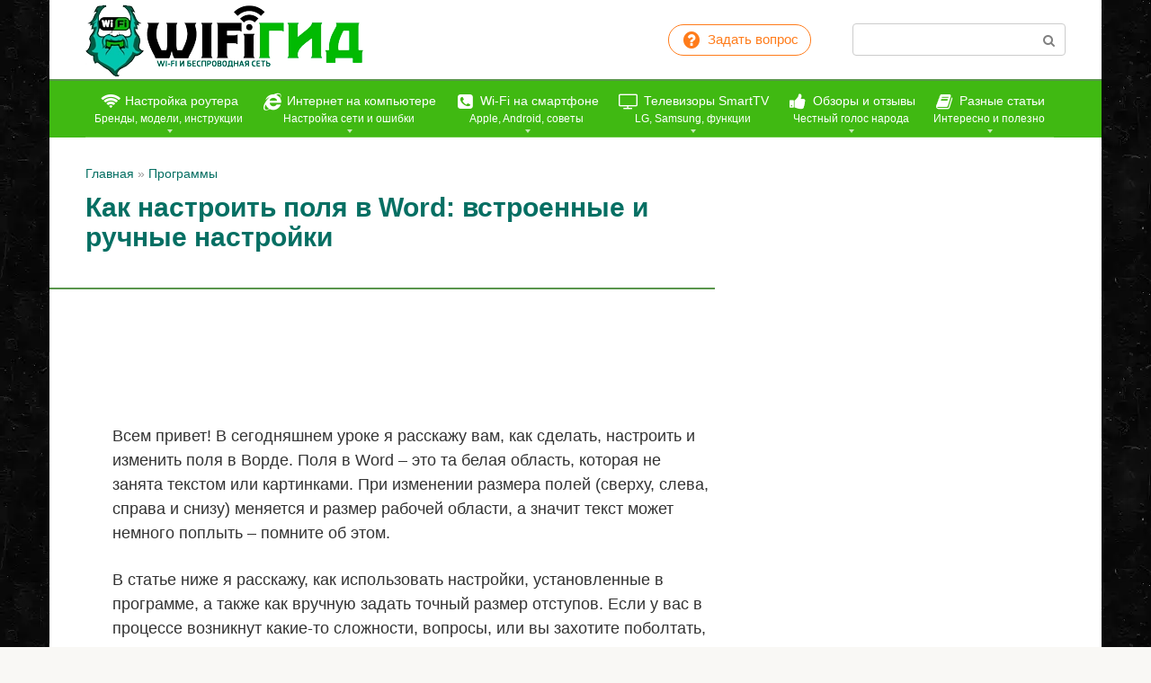

--- FILE ---
content_type: text/html; charset=UTF-8
request_url: https://wifigid.ru/programs/kak-sdelat-polya-v-word
body_size: 44586
content:
<!DOCTYPE html><html lang="ru-RU"><head><meta charset="UTF-8"><meta name="viewport" content="width=device-width, initial-scale=1"><link rel="manifest" href="/superpwa-manifest-nginx.json"><meta name="theme-color" content="#40b912"><meta name='robots' content='index, follow, max-image-preview:large, max-snippet:-1, max-video-preview:-1' /><title>Как сделать поля в Word: ответ Бородача</title><meta name="description" content="Как сделать поля в Word. Через встроенные настройки, ручная конфигурация, как увидеть и убрать поля." /><link rel="canonical" href="https://wifigid.ru/programs/kak-sdelat-polya-v-word" /><meta property="og:locale" content="ru_RU" /><meta property="og:type" content="article" /><meta property="og:title" content="Как сделать поля в Word: ответ Бородача" /><meta property="og:description" content="Как сделать поля в Word. Через встроенные настройки, ручная конфигурация, как увидеть и убрать поля." /><meta property="og:url" content="https://wifigid.ru/programs/kak-sdelat-polya-v-word" /><meta property="og:site_name" content="WiFiGid" /><meta property="article:published_time" content="2021-10-21T02:08:50+00:00" /><meta property="article:modified_time" content="2021-10-21T04:18:18+00:00" /><meta property="og:image" content="https://wifigid.ru/wp-content/uploads/2021/10/nastroit-polya-v-Word.jpg" /><meta property="og:image:width" content="770" /><meta property="og:image:height" content="330" /><meta property="og:image:type" content="image/jpeg" /><meta name="author" content="Бородач" /><meta name="twitter:card" content="summary_large_image" /><meta name="twitter:label1" content="Написано автором" /><meta name="twitter:data1" content="Бородач" />  <link rel="mask-icon" href="/safari-pinned-tab.svg" color="#40b912"><link rel="icon" type="image/png" sizes="16x16" href="/favicon-16x16.png"><meta name="msapplication-TileColor" content="#00a300"><link rel="prefetch" href="https://wifigid.ru/wp-content/themes/root/fonts/fontawesome-webfont.ttf" as="font" crossorigin><link rel="preload" href="https://wifigid.ru/wp-content/uploads/2021/10/nastroit-polya-v-Word.jpg" as="image" crossorigin><style type="text/css" id="custom-background-css">body.custom-background { background-image: url("https://wifigid.ru/wp-content/uploads/2025/09/bg-dark-4772.webp"); background-position: left top; background-size: auto; background-repeat: repeat; background-attachment: scroll; }</style><link rel="icon" href="https://wifigid.ru/wp-content/uploads/2018/10/cropped-favicon-32x32.png" sizes="32x32" /><link rel="icon" href="https://wifigid.ru/wp-content/uploads/2018/10/cropped-favicon-192x192.png" sizes="192x192" /><link rel="apple-touch-icon" href="https://wifigid.ru/wp-content/uploads/2018/10/cropped-favicon-180x180.png" /><meta name="msapplication-TileImage" content="https://wifigid.ru/wp-content/uploads/2018/10/cropped-favicon-270x270.png" /> <!--noptimize--><script data-noptimize="" data-wpfc-render="false">
/* <![CDATA[ */
window.fpm_settings = {"timer_text":"\u0417\u0430\u043a\u0440\u044b\u0442\u044c \u0447\u0435\u0440\u0435\u0437","lazyload":"false","threshold":"300","dublicate":"true","rtb":"false","sidebar":"true","selector":"footer","bottom":"10","ajaxUrl":"https:\/\/wifigid.ru\/wp-admin\/admin-ajax.php","ip_to_block":"https:\/\/wifigid.ru\/ip.html","get_ip":"https:\/\/wifigid.ru\/wp-content\/plugins\/flatpm-wp\/ip.php","speed":"300","overlay":"false","locale":"ru","key":"U2R1elQ1TzNENElVcTF6","role":"not_logged_in"};
/* ]]> */
</script>
<!--/noptimize--><!--noptimize-->
<noscript data-noptimize id="fpm_modul">
<style>
html{max-width:100vw}
.fpm-async:not([data-fpm-type="outgoing"]) + .fpm-async:not([data-fpm-type="outgoing"]){display:none}
[data-fpm-type]{background-color:transparent;transition:background-color .2s ease}
[data-fpm-type]{position:relative;overflow:hidden;border-radius:3px;z-index:0}
.fpm-cross{transition:box-shadow .2s ease;position:absolute;top:-0px;right:0;width:40px;height:40px;background:#000000;display:block;cursor:pointer;z-index:99;border:none;padding:0;min-width:0;min-height:0}
.fpm-cross:hover{box-shadow:0 0 0 50px rgba(0,0,0,.2) inset}
.fpm-cross:after,
.fpm-cross:before{transition:transform .3s ease;content:'';display:block;position:absolute;top:0;left:0;right:0;bottom:0;width:calc(40px / 2);height:3px;background:#ffffff;transform-origin:center;transform:rotate(45deg);margin:auto}
.fpm-cross:before{transform:rotate(-45deg)}
.fpm-cross:hover:after{transform:rotate(225deg)}
.fpm-cross:hover:before{transform:rotate(135deg)}
.fpm-timer{position:absolute;top:-0px;right:0;padding:0 15px;color:#ffffff;background:#000000;line-height:40px;height:40px;text-align:center;font-size:14px;z-index:99}
[data-fpm-type="outgoing"].center .fpm-timer,[data-fpm-type="outgoing"].center .fpm-cross{top:0!important}
.fpm-timer span{font-size:16px;font-weight:600}
[data-fpm-type="outgoing"]{transition:transform 300ms ease,opacity 300ms ease,min-width 0s;transition-delay:0s,0s,.3s;position:fixed;min-width:250px!important;z-index:9999;opacity:0;background:#ffffff;pointer-events:none;will-change:transform;overflow:visible;max-width:100vw}
[data-fpm-type="outgoing"]:after{content:'';position:absolute;top:0;left:0;right:0;bottom:0;z-index:1;pointer-events:all}
[data-fpm-type="outgoing"].fpm-show:after{pointer-events:none}


[data-fpm-type="outgoing"] *{max-width:none}

[data-fpm-type="outgoing"].left-top [id*="yandex_rtb_"],
[data-fpm-type="outgoing"].right-top [id*="yandex_rtb_"],
[data-fpm-type="outgoing"].left-center [id*="yandex_rtb_"],
[data-fpm-type="outgoing"].right-center [id*="yandex_rtb_"],
[data-fpm-type="outgoing"].left-bottom [id*="yandex_rtb_"],
[data-fpm-type="outgoing"].right-bottom [id*="yandex_rtb_"]{max-width:336px;min-width:160px}

[data-fpm-type].no-preloader:after,[data-fpm-type].no-preloader:before,
[data-fpm-type="outgoing"]:after,[data-fpm-type="outgoing"]:before{display:none}

[data-fpm-type="outgoing"].fpm-show{opacity:1;pointer-events:all;min-width:0!important}

[data-fpm-type="outgoing"].center{position:fixed;top:50%;left:50%;height:auto;z-index:-2;opacity:0;transform:translateX(-50%) translateY(-50%) scale(.6)}
[data-fpm-type="outgoing"].center.fpm-show{transform:translateX(-50%) translateY(-50%) scale(1);opacity:1}
[data-fpm-type="outgoing"].center.fpm-show{z-index:2000}

[data-fpm-type="outgoing"].left-top{top:0;left:0;transform:translateX(-100%)}
[data-fpm-type="outgoing"].top-center{top:0;left:50%;transform:translateX(-50%) translateY(-100%)}
[data-fpm-type="outgoing"].right-top{top:0;right:0;transform:translateX(100%)}
[data-fpm-type="outgoing"].left-center{top:50%;left:0;transform:translateX(-100%) translateY(-50%)}
[data-fpm-type="outgoing"].right-center{top:50%;right:0;transform:translateX(100%) translateY(-50%)}
[data-fpm-type="outgoing"].left-bottom{bottom:0;left:0;transform:translateX(-100%)}
[data-fpm-type="outgoing"].bottom-center{bottom:0;left:50%;transform:translateX(-50%) translateY(100%)}
[data-fpm-type="outgoing"].right-bottom{bottom:0;right:0;transform:translateX(100%)}
[data-fpm-type="outgoing"].fpm-show.left-center,
[data-fpm-type="outgoing"].fpm-show.right-center{transform:translateX(0) translateY(-50%)}
[data-fpm-type="outgoing"].fpm-show.top-center,
[data-fpm-type="outgoing"].fpm-show.bottom-center{transform:translateX(-50%) translateY(0)}
[data-fpm-type="outgoing"].fpm-show.left-top,
[data-fpm-type="outgoing"].fpm-show.right-top,
[data-fpm-type="outgoing"].fpm-show.left-bottom,
[data-fpm-type="outgoing"].fpm-show.right-bottom{transform:translateX(0)}

.fpm-overlay{position:fixed;width:100%;height:100%;pointer-events:none;top:0;left:0;z-index:1000;opacity:0;background:#0000008a;transition:all 300ms ease;-webkit-backdrop-filter:blur(0px);backdrop-filter:blur(0px)}
[data-fpm-type="outgoing"].center.fpm-show ~ .fpm-overlay{opacity:1;pointer-events:all}
.fpm-fixed{position:fixed;z-index:50}
.fpm-stop{position:relative;z-index:50}
.fpm-preroll{position:relative;overflow:hidden;display:block}
.fpm-preroll.hasIframe{padding-bottom:56.25%;height:0}
.fpm-preroll iframe{display:block;width:100%;height:100%;position:absolute}
.fpm-preroll_flex{display:flex;align-items:center;justify-content:center;position:absolute;top:0;left:0;right:0;bottom:0;background:rgba(0,0,0,.65);opacity:0;transition:opacity .35s ease;z-index:2}
.fpm-preroll_flex.fpm-show{opacity:1}
.fpm-preroll_flex.fpm-hide{pointer-events:none;z-index:-1}
.fpm-preroll_item{position:relative;max-width:calc(100% - 68px);max-height:100%;z-index:-1;pointer-events:none;cursor:default}
.fpm-preroll_flex.fpm-show .fpm-preroll_item{z-index:3;pointer-events:all}
.fpm-preroll_flex .fpm-timer,
.fpm-preroll_flex .fpm-cross{top:10px!important;right:10px!important}
.fpm-preroll_hover{position:absolute;top:0;left:0;right:0;bottom:0;width:100%;height:100%;z-index:2}
.fpm-preroll_flex:not(.fpm-show) .fpm-preroll_hover{cursor:pointer}
.fpm-hoverroll{position:relative;overflow:hidden;display:block}
.fpm-hoverroll_item{position:absolute;bottom:0;left:50%;margin:auto;transform:translateY(100%) translateX(-50%);transition:all 300ms ease;z-index:1000;max-height:100%}

.fpm-preroll_item [id*="yandex_rtb_"],
.fpm-hoverroll_item [id*="yandex_rtb_"]{min-width:160px}

.fpm-hoverroll:hover .fpm-hoverroll_item:not(.fpm-hide){transform:translateY(0) translateX(-50%)}
.fpm-slider{display:grid}
.fpm-slider > *{grid-area:1/1;margin:auto;opacity:0;transform:translateX(200px);transition:all 420ms ease;pointer-events:none;width:100%;z-index:0}
.fpm-slider > *.fpm-hide{transform:translateX(-100px)!important;opacity:0!important;z-index:0!important}
.fpm-slider > *.fpm-show{transform:translateX(0);pointer-events:all;opacity:1;z-index:1}
.fpm-slider .fpm-timeline{width:100%;height:2px;background:#f6f5ff;position:relative}
.fpm-slider .fpm-timeline:after{content:'';position:absolute;background:#d5ceff;height:100%;transition:all 300ms ease;width:0}
.fpm-slider > *.fpm-show .fpm-timeline:after{animation:timeline var(--duration) ease}
.fpm-slider > *:hover .fpm-timeline:after{animation:timeline-hover}
.fpm-slider > *:after{content:'';position:absolute;top:0;left:0;right:0;bottom:0;z-index:1;pointer-events:all}
.fpm-slider > *.fpm-show:after{pointer-events:none}
@keyframes timeline-hover{}
@keyframes timeline{0% {width:0}100% {width:100%}}
.fpm-interscroller-wrapper{position:relative;width:100%;max-width:100%;height:var(--height)}
.fpm-interscroller{position:absolute;top:0;left:0;width:100%;height:100%;clip:rect(0,auto,auto,0);background:var(--background)}
.fpm-interscroller + div{position:absolute;bottom:0;left:0;right:0;top:0;margin:auto;display:block;height:1px}
.fpm-interscroller-inner{position:fixed;top:50%;transform:translate(0,-50%);max-width:100%;display:flex;justify-content:center;align-items:center;width:var(--width)}
.fpm-interscroller-inner > div{min-width:100px;min-height:100px}
.fpm-interscroller-text{position:absolute;text-align:center;padding:10px;background:var(--background);color:var(--color);font-size:14px;z-index:1;line-height:1.4}
.fpm-interscroller-text.top{top:0;left:0;right:0}
.fpm-interscroller-text.bottom{bottom:0;left:0;right:0}
</style>
</noscript>
<!--/noptimize-->  <!--noptimize-->
<script data-noptimize="" data-wpfc-render="false">
/* <![CDATA[ */
fpm_settings.selector="true"===fpm_settings.sidebar?fpm_settings.selector:".fpm_end",!NodeList.prototype.forEach&&Array.prototype.forEach&&(NodeList.prototype.forEach=Array.prototype.forEach),window.yaContextCb=window.yaContextCb||[],window.fpm_shuffleArray=function(e){for(var t=e.length-1;0<t;t--){var n=Math.floor(Math.random()*(t+1)),r=e[t];e[t]=e[n],e[n]=r}return e},window.fpm_queryAll=function(t,e,n){try{n="true"===(n=n||"true");var r=!1;["!>","!","!^","!~","!+",":after(",":after-sibling(",":before(",":before-sibling(",":contains(",":icontains(",":starts-with(",":istarts-with(",":ends-with(",":iends-with(",":first(",":has(",":has-sibling("].forEach(function(e){t.includes(e)&&(r=!0)});var o=[];if(r){if(!e)return[];for(var i=document.evaluate(e,document,null,XPathResult.ORDERED_NODE_SNAPSHOT_TYPE,null),a=0,s=i.snapshotLength;a<s;a++)o.push(i.snapshotItem(a))}else o=Array.from(document.querySelectorAll(t));return n||(o=o.filter(function(e){return fpm_user.until_child.includes(e)})),o}catch(e){return fpm_user.debug&&console.log(e),[]}},window.fpm_debug=function(e,t){fpm_user.debug&&(t=t||"the reason is not established",console.log("%cID: "+e,"color: white; background: #ec5555"),console.log("URL: "+window.fpm_settings.ajaxUrl.replace("admin-ajax.php","")+"admin.php?page=fpm_blocks&id="+e),console.log("Reason: "+t),console.log("=".repeat(27)))},window.fpm_ipv6Normalize=function(e){var t=(e=e.toLowerCase()).split(/\:\:/g);if(2<t.length)return!1;var n=[];if(1===t.length){if(8!==(n=e.split(/\:/g)).length)return!1}else if(2===t.length){var e=t[0],t=t[1],r=e.split(/\:/g),o=t.split(/\:/g);for(i in r)n[i]=r[i];for(var i=o.length;0<i;--i)n[7-(o.length-i)]=o[i-1]}for(i=0;i<8;++i)void 0===n[i]&&(n[i]="0000"),n[i]=fpm_ipv6LeftPad(n[i],"0",4);return n.join(":")},window.fpm_ipv6LeftPad=function(e,t,n){n=t.repeat(n);return e.length<n.length&&(e=n.substring(0,n.length-e.length)+e),e},window.fpm_ipToInt=function(e){var t=[];return e.includes(":")?(fpm_ipv6Normalize(e).split(":").forEach(function(e){t.push(parseInt(e,16).toString(2).padStart(16,"0"))}),"function"==typeof window.BigInt&&BigInt(t.join(""),2)):(e.split(".").forEach(function(e){t.push(e.padStart(3,"0"))}),parseInt(t.join("")))},window.fpm_request_ip_api=function(){var e=new Promise(function(e,t){var n=new XMLHttpRequest;n.onreadystatechange=function(){n.readyState==XMLHttpRequest.DONE&&e(n.responseText)},n.open("GET","https://ip.mehanoid.pro/?lang="+fpm_settings.locale,!0),n.send()}),t=new Promise(function(e,t){var n=new XMLHttpRequest;n.onreadystatechange=function(){n.readyState==XMLHttpRequest.DONE&&(200==n.status?e(n.responseText):t({url:fpm_settings.ip_to_block,status:n.status,statusText:n.statusText}))},n.open("GET",fpm_settings.ip_to_block,!0),n.send()});Promise.all([e,t]).then(function(e){var t=JSON.parse(e[0]),n=e[1].split("\n").filter(Boolean);fpm_body.classList.remove("fpm_geo"),fpm_user.ccode=t.countryCode.toLowerCase(),fpm_user.country=t.country.toLowerCase(),fpm_user.city=t.city.toLowerCase(),fpm_user.isp=t.isp.toLowerCase(),fpm_setCookie("fpm_ccode",fpm_user.ccode),fpm_setCookie("fpm_country",fpm_user.country),fpm_setCookie("fpm_city",fpm_user.city),fpm_setCookie("fpm_isp",fpm_user.isp),fpm_user.ip="true",0<n.length?new Promise(function(e,t){var n=new XMLHttpRequest;n.onreadystatechange=function(){n.readyState==XMLHttpRequest.DONE&&(200==n.status?e(n.responseText):t({url:fpm_settings.get_ip,status:n.status,statusText:n.statusText}))},n.open("GET",fpm_settings.get_ip,!0),n.send()}).then(function(r){r=fpm_ipToInt(r),n.find(function(e){if(e.includes("-")){var t=e.split("-"),n=fpm_ipToInt(t[0].trim()),t=fpm_ipToInt(t[1].trim());if(r<=t&&n<=r)return fpm_user.ip="false",!0}else if(fpm_ipToInt(e.trim())==r)return fpm_user.ip="false",!0;return!1}),fpm_user.testcook&&fpm_setCookie("fpm_ip",fpm_user.ip),fpm_async_then("ip_api")}):(fpm_user.testcook&&fpm_setCookie("fpm_ip",fpm_user.ip),fpm_async_then("ip_api"))})},window.fpm_on=function(e,t,n,r,o){o=o||!1,e.addEventListener(t,function(e){for(var t=e.target;t&&t!==this;)t.matches(n)&&r.call(t,e),t=t.parentNode},{once:o})},window.fpm_contentsUnwrap=function(e){for(var t=e.parentNode;e.firstChild;)t.insertBefore(e.firstChild,e);t.removeChild(e)},window.fpm_wrap=function(e,t){e.parentNode.insertBefore(t,e),t.appendChild(e)},window.fpm_until=function(e,t,n,r){r=r||"nextElementSibling";var o=[];if(!e)return o;for(o.push(e),e=e[r];e&&(o.push(e),!e.matches(t));)e=(n&&e.matches(n),e[r]);return o},window.fpm_findSelector=function(e,t){var n=[];return t&&(e=e||[]).forEach(function(e){e.matches(t)&&n.push(e);e=e.querySelectorAll(t);e&&0<e.length&&(n=n.concat([...e]))}),n},window.fpm_toNodeList=function(e){var t=document.createDocumentFragment();return e.forEach(function(e){t.appendChild(e.cloneNode())}),t},window.fpm_jsonp=function(e,t){var n="jsonp_callback_"+Math.round(1e5*Math.random());window[n]=function(e){delete window[n],fpm_body.removeChild(r),t(e)};var r=document.createElement("script");r.src=e+(0<=e.indexOf("?")?"&":"?")+"callback="+n,fpm_body.appendChild(r)},window.flatPM_serialize=function(e,t){var n,r,o,i=[];for(n in e)e.hasOwnProperty(n)&&(r=t?t+"["+n+"]":n,o=e[n],i.push(null!==o&&"object"==typeof o?flatPM_serialize(o,r):encodeURIComponent(r)+"="+encodeURIComponent(o)));return i.join("&")},document.write=function(e){var t=document.createElement("div");document.currentScript.insertAdjacentElement("afterend",t),fpm_setHTML(t,e),fpm_stack_scripts.block||(fpm_stack_scripts.block=!0,fpm_setSCRIPT()),fpm_contentsUnwrap(t)},window.fpm_sticky=function(e,a,t){var s=e,l=null,d=t=t||0;function n(){if(null==l){for(var e=getComputedStyle(s,""),t="",n=0;n<e.length;n++)0!=e[n].indexOf("overflow")&&0!=e[n].indexOf("padding")&&0!=e[n].indexOf("border")&&0!=e[n].indexOf("outline")&&0!=e[n].indexOf("box-shadow")&&0!=e[n].indexOf("background")||(t+=e[n]+": "+e.getPropertyValue(e[n])+"; ");(l=document.createElement("div")).style.cssText=t+" box-sizing: border-box; width: "+s.offsetWidth+"px;",s.insertBefore(l,s.firstChild);for(var r=s.childNodes.length,n=1;n<r;n++)l.appendChild(s.childNodes[1]);s.style.padding="0",s.style.border="0"}s.style.height=l.getBoundingClientRect().height+"px";var o=s.getBoundingClientRect(),i=Math.round(o.top+l.getBoundingClientRect().height-a.getBoundingClientRect().bottom);o.top-d<=0?o.top-d<=i?(l.className=fpm_attr.stop,l.style.top=-i+"px"):(l.className=fpm_attr.fixed,l.style.top=d+"px"):(l.className="",l.style.top=""),window.addEventListener("resize",function(){s.children[0].style.width=getComputedStyle(s,"").width},!1)}window.addEventListener("scroll",n,!1),fpm_body.addEventListener("scroll",n,!1),n()},window.fpm_addDays=function(e,t){var n=60*e.getTimezoneOffset()*1e3,r=e.getTime(),e=new Date;return r+=864e5*t,e.setTime(r),n!=(t=60*e.getTimezoneOffset()*1e3)&&(r+=t-n,e.setTime(r)),e},window.fpm_adbDetect=function(){var e=document.createElement("div");e.id="yandex_rtb_",e.classList.add("adsbygoogle"),e.setAttribute("data-tag","flat_pm"),e.style="position:absolute;left:-9999px;top:-9999px",e.innerHTML="Adblock<br>detector",fpm_body.insertAdjacentElement("afterbegin",e);var t=document.querySelector('#yandex_rtb_.adsbygoogle[data-tag="flat_pm"]');if(!t)return!0;t=t.currentStyle||window.getComputedStyle(t,""),t=parseInt(t.height);return e.remove(),!(!isNaN(t)&&0!=t)},window.fpm_setCookie=function(e,t,n){var r,o=(n=n||{path:"/"}).expires;"number"==typeof o&&o&&((r=new Date).setTime(r.getTime()+1e3*o),o=n.expires=r),o&&o.toUTCString&&(n.expires=o.toUTCString());var i,a=e+"="+(t=encodeURIComponent(t));for(i in n){a+="; "+i;var s=n[i];!0!==s&&(a+="="+s)}document.cookie=a},window.fpm_getCookie=function(n){var e=document.cookie.split("; ").reduce(function(e,t){t=t.split("=");return t[0]===n?decodeURIComponent(t[1]):e},"");return""!=e?e:void 0},window.flatPM_testCookie=function(){var e="test_56445";try{return localStorage.setItem(e,e),localStorage.removeItem(e),!0}catch(e){return!1}},window.fpm_randomString=function(e){for(var t="",n="abcdefghijklmnopqrstuvwxyz",r=n.length,o=0;o<e;o++)t+=n.charAt(Math.floor(Math.random()*r));return t},window.fpm_randomProperty=function(e){e=Object.keys(e);return e[Math.floor(Math.random()*e.length)]},window.fpm_random=function(e,t){return Math.floor(Math.random()*(t-e+1))+e},window.flatPM_sanitizeUrlParams=function(e){return e&&["__proto__","constructor","prototype"].includes(e.toLowerCase())?e.toUpperCase():e},window.fpm_getUrlParams=function(e){var t={};e=e||window.location.href;e=(e=flatPM_sanitizeUrlParams(e))?e.split("?")[1]:window.location.search.slice(1);if(e)for(var n=(e=e.split("#")[0]).split("&"),r=0;r<n.length;r++){var o,i=n[r].split("="),a=i[0],s=void 0===i[1]||i[1],a=a.toLowerCase();"string"==typeof s&&(s=s.toLowerCase()),a.match(/\[(\d+)?\]$/)?(t[o=a.replace(/\[(\d+)?\]/,"")]||(t[o]=[]),a.match(/\[\d+\]$/)?(i=/\[(\d+)\]/.exec(a)[1],t[o][i]=s):t[o].push(s)):t[a]?(t[a]&&"string"==typeof t[a]&&(t[a]=[t[a]]),t[a].push(s)):t[a]=s}return t},window.fpm_dynamicInterval=function(e,t,n,r,o){t.autorefresh&&"0"!==t.autorefresh&&setTimeout(function(){e.innerHTML="",r<=++o&&(o=0),t=n[o],fpm_pre_setHTML(e,t.code),fpm_dynamicInterval(e,t,n,r,o)},1e3*t.autorefresh)},flatPM_testCookie()&&fpm_setCookie("fpm_visit",(parseInt(fpm_getCookie("fpm_visit"))||0)+1),window.fpm_stack_scripts={scripts:[],block:!1},window.fpm_base64test=/^([0-9a-zA-Z+/]{4})*(([0-9a-zA-Z+/]{2}==)|([0-9a-zA-Z+/]{3}=))?$/,window.fpm_then={ip_api:[],load:[]},window.fpm_titles="h1,h2,h3,h4,h5,h6",window.fpm_date=new Date,window.fpm_dateYear=fpm_date.getFullYear(),window.fpm_dateMonth=2==(fpm_date.getMonth()+1+"").length?fpm_date.getMonth()+1:"0"+(fpm_date.getMonth()+1),window.fpm_dateWeek=0===fpm_date.getDay()?6:fpm_date.getDay()-1,window.fpm_dateUTCWeek=0===fpm_date.getUTCDay()?6:fpm_date.getUTCDay()-1,window.fpm_dateDay=2==(fpm_date.getDate()+"").length?fpm_date.getDate():"0"+fpm_date.getDate(),window.fpm_dateHours=2==(fpm_date.getHours()+"").length?fpm_date.getHours():"0"+fpm_date.getHours(),window.fpm_dateUTCHours=fpm_date.getUTCHours(),window.fpm_dateMinutes=2==(fpm_date.getMinutes()+"").length?fpm_date.getMinutes():"0"+fpm_date.getMinutes(),window.fpm_increment={};var prop,fpm_modul=fpm_queryAll("noscript#fpm_modul"),fpm_modul_text="";for(prop in 0<fpm_modul.length&&(fpm_modul_text=fpm_modul[0].outerText,fpm_modul[0].remove()),window.fpm_attr={id:"",type:"",inner:"",status:"",async:"",modal:"",overlay:"",timer:"",cross:"",close_event:"",out:"",fixed:"",stop:"",preroll:"",hoverroll:"",show:"",hide:"",done:"",slider:"",timeline:"",interscroller:""},fpm_modul_text=(fpm_modul_text=fpm_modul_text.replace("<style>","")).replace("</style>",""),fpm_attr){fpm_attr[prop]=fpm_randomString(10);var regex=new RegExp("fpm-"+prop,"g"),fpm_modul_text=fpm_modul_text.replace(regex,fpm_attr[prop])}document.head.insertAdjacentHTML("beforeend","<style>"+fpm_modul_text+"</style>"),window.fpm_user={init:function(){window.fpm_body=window.fpm_body||document.querySelector("body"),this.fpm_end=document.querySelectorAll(".fpm_end"),this.fpm_end=this.fpm_end[this.fpm_end.length-1],this.fpm_start=document.querySelector(".fpm_start"),this.testcook=flatPM_testCookie(),this.browser=this.searchString(this.dataBrowser)||!1,this.os=this.searchString(this.dataOS)||!1,this.referer=this.cookieReferer(),this.winwidth=window.innerWidth,this.date=fpm_dateYear+"-"+fpm_dateMonth+"-"+fpm_dateDay,this.time=fpm_dateHours+":"+fpm_dateMinutes,this.adb=fpm_adbDetect(),this.until=fpm_until(this.fpm_start,".fpm_end"),this.textlen=this.until.map(function(e){return e.outerText}).join().replace(/(\s)+/g,"").length,this.titlelen=fpm_toNodeList(this.until).querySelectorAll(fpm_titles).length,this.country=this.cookieData("country").toLowerCase(),this.city=this.cookieData("city").toLowerCase(),this.ccode=this.cookieData("ccode").toLowerCase(),this.isp=this.cookieData("isp").toLowerCase(),this.ip=this.cookieData("ip").toLowerCase(),this.agent=navigator.userAgent,this.language=navigator.languages&&navigator.languages.length?navigator.languages[0]:navigator.userLanguage||navigator.language,this.until_child=this.until.map(function(e){return[e,Array.from(e.querySelectorAll("*"))]}).flat(1/0),this.debug=fpm_getUrlParams()["fpm-debug"],this.color_scheme=window.matchMedia&&window.matchMedia("(prefers-color-scheme: dark)").matches?"dark":"light"},cookieReferer:function(){return parent!==window?"///:iframe":fpm_user.testcook?(void 0===fpm_getCookie("fpm_referer")&&fpm_setCookie("fpm_referer",""!=document.referrer?document.referrer:"///:direct"),fpm_getCookie("fpm_referer")):""!=document.referrer?document.referrer:"///:direct"},cookieData:function(e){return fpm_user.testcook&&void 0!==fpm_getCookie("fpm_"+e)?fpm_getCookie("fpm_"+e):""},searchString:function(e){for(var t=e.length,n=0;n<t;n++){var r=e[n].str;if(r&&e[n].subStr.test(r))return e[n].id}},dataBrowser:[{str:navigator.userAgent,subStr:/YaBrowser/,id:"YaBrowser"},{str:navigator.vendor,subStr:/Apple/,id:"Safari"},{str:navigator.userAgent,subStr:/OPR/,id:"Opera"},{str:navigator.userAgent,subStr:/Firefox/,id:"Firefox"},{str:navigator.userAgent,subStr:/Edge/,id:"Edge"},{str:navigator.userAgent,subStr:/Chrome/,id:"Chrome"}],dataOS:[{str:navigator.platform,subStr:/Win/,id:"Windows"},{str:navigator.platform,subStr:/Mac/,id:"Mac"},{str:navigator.platform,subStr:/(iPhone|iPad|iPod)/,id:"iPhone"},{str:navigator.platform,subStr:/Linux/,id:"Linux"}]},window.fpm_offsetTop_with_exeptions=function(r,o){return r=r||"",o=o||"",window.exeptions_offsetTop=window.exeptions_offsetTop||[],window.exeptions_offsetTop[r]||(window.exeptions_offsetTop[r]=fpm_user.until.map(function(e){var t=Array.from(e.querySelectorAll("*")),n=[];return""!=r&&(n=fpm_queryAll(r,o,"false"),t=t.filter(function(e){return!n.includes(e)})),[e,t]}).flat(1/0).map(function(e){return{el:e,offset:Math.round(e.getBoundingClientRect().top-fpm_user.fpm_start.getBoundingClientRect().top)}}),window.exeptions_offsetTop[r])},window.fpm_textLength_with_exeptions=function(i,a){if(i=i||"",a=a||"",window.exeptions_textLength=window.exeptions_textLength||[],window.exeptions_textLength[i])return window.exeptions_textLength[i];var s=0;return window.exeptions_textLength[i]=fpm_user.until.map(function(e){if("SCRIPT"==e.tagName)return[];var t=Array.from(e.querySelectorAll("*")),n=[];""!=i&&(n=fpm_queryAll(i,a,"false"),t=t.filter(function(e){return!n.includes(e)}));var r=0,o=e.outerText.replace(/(\s)+/g,"").length;return 0<t.length&&t.forEach(function(e){var t;void 0!==e.outerText&&"SCRIPT"!=e.tagName&&(t=e.outerText.replace(/(\s)+/g,"").length,r+=t,s+=t),e.fpm_textLength=s}),s+=o-r,e.fpm_textLength=s,[e,t]}).flat(1/0),window.exeptions_textLength[i]},void 0!==fpm_getUrlParams().utm_referrer&&(fpm_setCookie("fpm_referer",fpm_getUrlParams().utm_referrer),fpm_user.referer=fpm_getUrlParams().utm_referrer),window.fpm_async_then=function(e){var t=fpm_then[e].length;if(0!=t)for(var n=0;n<t;n++){var r=fpm_then[e][n];fpm_next(r)}else fpm_then[e]=[]},window.flatPM_persentWrapper=function(e,n,t){var r=0,o=!1;return e.forEach(function(e){var t=e.outerText.replace(/(\s)+/g,"");r<n&&(r+=t.length,o=e)}),o},window.fpm_textLength_between=function(e,t,n){var r=e,o=0,i=e.outerText.length,a="data-"+fpm_attr.id;(n=n||!1)&&(o=e.outerText.length,i=0);e:do{for(var s=e;null!==s.previousElementSibling;){if((s=s.previousElementSibling).hasAttribute(a))break e;if(s.previousElementSibling===fpm_user.fpm_start){o=1e8;break e}if(0<(l=s.querySelectorAll("[data-"+fpm_attr.id+"]")).length){l=l[l.length-1];do{for(;null!==l.nextElementSibling;)o+=(l=l.nextElementSibling).outerText.length}while((l=l.parentNode)!==s);break}if(t<=(o+=s.outerText.length))break e}}while(e=e.parentNode,e!==fpm_user.fpm_start.parentNode);e=r;e:do{for(var l,s=e;null!==s.nextElementSibling;){if((s=s.nextElementSibling).hasAttribute(a))break e;if(s.nextElementSibling===fpm_user.fpm_end){i=1e8;break e}if(0<(l=s.querySelectorAll("[data-"+fpm_attr.id+"]")).length){l=l[0];do{for(;null!==l.previousElementSibling;)i+=(l=l.previousElementSibling).outerText.length}while((l=l.parentNode)!==s);break}if(t<=(i+=s.outerText.length))break e}}while(e=e.parentNode,e!==fpm_user.fpm_start.parentNode);return t<=o&&t<=i},window.fpm_interscroller_resize=function(){document.querySelectorAll("."+fpm_attr.interscroller+"-inner").forEach(function(e){e.style.setProperty("--width",e.parentNode.getBoundingClientRect().width+"px")})},window.addEventListener("resize",fpm_interscroller_resize),window.fpm_getScrollbarWidth=function(){var e=document.createElement("div");e.style.visibility="hidden",e.style.overflow="scroll",e.style.msOverflowStyle="scrollbar",document.body.appendChild(e);var t=document.createElement("div");e.appendChild(t);t=e.offsetWidth-t.offsetWidth;return e.parentNode.removeChild(e),t},window.fpm_interscrollerObserver=function(e,t){t=t||3;var n,r=parseInt(window.getComputedStyle(document.body,null).getPropertyValue("padding-right")),o=e.querySelectorAll("span.timer");function i(){return 85<100/window.innerHeight*e.getBoundingClientRect().height?e.getBoundingClientRect().bottom-document.querySelector("html").getBoundingClientRect().top-window.innerHeight:e.getBoundingClientRect().bottom-document.querySelector("html").getBoundingClientRect().top+(window.innerHeight-e.getBoundingClientRect().height)/2-window.innerHeight}document.body.style.overflow="hidden",document.body.style.paddingRight=r+fpm_getScrollbarWidth()+"px",window.scrollTo({top:i(),left:0,behavior:"smooth"}),n=setInterval(function(){window.scrollTo({top:i(),left:0,behavior:"smooth"})},100);var a=setInterval(function(){t--,o.forEach(function(e){e.innerHTML=t}),t<=0&&(document.body.style.overflow="auto",document.body.style.paddingRight=r+"px",o.forEach(function(e){e.remove()}),clearInterval(n),clearInterval(a))},1e3)},window.fpm_render_pixel_ads=function(e,t){t.xpath=t.xpath||"";var n,r,o,i,a=fpm_user.fpm_end.getBoundingClientRect().top-fpm_user.fpm_start.getBoundingClientRect().top,s=fpm_offsetTop_with_exeptions(t.exclude,t.xpath);if((t.n=t.n&&0!=t.n?t.n:1,["percent_once","px_once","center"].includes(t.type)&&("percent_once"===t.type&&(r=Math.round(window.innerHeight/100*t.n)),"px_once"===t.type&&(r=+t.n),"center"===t.type&&(r=a/2),r<(i=200+a)&&(f=[...s].sort((e,t)=>Math.abs(r-e.offset)-Math.abs(r-t.offset)),o=s.find(function(e){return e.offset===f[0].offset}).el,t.m?(t.m=+t.m,fpm_textLength_between(o,t.m)&&o.insertAdjacentElement("beforebegin",e)):o.insertAdjacentElement("beforebegin",e))),["percent_iterable","px_iterable"].includes(t.type))&&("percent_iterable"===t.type&&(r=Math.round(window.innerHeight/100*t.n),n=t.start?Math.round(window.innerHeight/100*t.start):r),"px_iterable"===t.type&&(r=+t.n,n=t.start?+t.start:r),r<(i=200+a))){var l=i;t.max&&(l=Math.min(i,r*t.max+n));for(var d=n;d<l;){var f=[...s].sort((e,t)=>Math.abs(d-e.offset)-Math.abs(d-t.offset));o=s.find(function(e){return e.offset===f[0].offset}).el,t.m?(t.m=+t.m,fpm_textLength_between(o,t.m)&&o.insertAdjacentElement("beforebegin",e.cloneNode())):o.insertAdjacentElement("beforebegin",e.cloneNode()),d+=r}}},window.fpm_cross_timer=function(t,n,r){var e,o=null!==r.querySelector("."+fpm_attr.cross),i=null!==r.querySelector("."+fpm_attr.timer);"true"===n.cross&&((e=document.createElement("div")).classList.add(fpm_attr.cross),e.addEventListener("click",function(e){e.preventDefault(),fpm_close_event(t,n,r),r.classList.add(fpm_attr.hide),fpm_setCookie("fpm_outgoing_"+t.id,"true")})),n.timeout=parseInt(n.timeout)||0;var a,s,l,d=n.cross_offset&&"true"===n.cross_offset?r.firstChild:r;"true"===n.timer&&0<n.timeout?((a=document.createElement("div")).classList.add(fpm_attr.timer),a.innerHTML=fpm_settings.timer_text+" <span>"+n.timeout+"</span>",s=a.querySelector("span"),i||d.appendChild(a),l=setInterval(function(){s.innerHTML=--n.timeout,n.timeout<=0&&(clearInterval(l),a.remove(),"true"===n.cross?o||d.appendChild(e):(fpm_close_event(t,n,r),r.classList.add(fpm_attr.hide)))},1e3)):"true"!==n.cross||o||d.appendChild(e)},window.fpm_close_event=function(e,t,n){n.classList.remove(fpm_attr.show),n.classList.contains("center")||setTimeout(function(){n.remove()},+fpm_settings.speed+100),t.again&&"true"===t.again&&(window.fpm_outgoing_counter=window.fpm_outgoing_counter||[],window.fpm_outgoing_counter[e.id]=window.fpm_outgoing_counter[e.id]||0,(!t.count||window.fpm_outgoing_counter[e.id]<t.count)&&setTimeout(function(){delete e.view.pixels,delete e.view.symbols,delete e.view.once,delete e.view.iterable,delete e.view.preroll,delete e.view.hoverroll,fpm_setWrap(e,!0),fpm_next(e)},t.interval?1e3*t.interval:0),window.fpm_outgoing_counter[e.id]++)},window.fpm_setWrap=function(a,e){e=e||!1;try{if(!e){var t,n,r=[],o=a.html.block,i=0,s=[];for(t in o)if((!o[t].minwidth||o[t].minwidth<=fpm_user.winwidth)&&(!o[t].maxwidth||o[t].maxwidth>=fpm_user.winwidth)){o[t].abgroup||(o[t].abgroup="0"),r[o[t].abgroup]||(r[o[t].abgroup]=[]);var l,d=fpm_user.adb&&(""!==o[t].adb.code||"true"!==fpm_settings.dublicate&&"footer"!==a.id&&"header"!==a.id)?o[t].adb:o[t].html;for(l in fpm_base64test.test(d.code)&&(d.code=decodeURIComponent(escape(atob(d.code)))),d.code=d.code.trim(),fpm_attr){var f=new RegExp("fpm-"+l,"g");fpm_modul_text=fpm_modul_text.replace(f,fpm_attr[l])}d.code&&r[o[t].abgroup].push(d)}for(n in r)0==r[n].length&&delete r[n];if(0==Object.keys(r).length)return void fpm_debug(a.id,"screen resolution");for(n in delete a.html.block,r)if("0"===n)for(var p in r[n])r[n][p].minheight&&(i+=+r[n][p].minheight);else s[n]=fpm_randomProperty(r[n]),i+=+r[n][s[n]].minheight;a.html.groups=r,a.html.start=s}var m=document.createElement("div");(a.user.geo||a.user.ip||a.user.isp)&&m.classList.add(fpm_attr.async),m.setAttribute("data-"+fpm_attr.id,a.id),m.setAttribute("data-"+fpm_attr.status,"processing"),m.style.minHeight=i+"px";var c=a.view.pixels;c&&null!==fpm_user.fpm_end&&null!==fpm_user.fpm_start&&((x=m.cloneNode()).setAttribute("data-"+fpm_attr.type,"pixels"),"processing"==document.readyState?document.addEventListener("load",function(){fpm_then.load.push(a),fpm_render_pixel_ads(x,c),fpm_async_then("load")}):fpm_render_pixel_ads(x,c));var u=a.view.symbols;if(u&&null!==fpm_user.fpm_end&&null!==fpm_user.fpm_start){(x=m.cloneNode()).setAttribute("data-"+fpm_attr.type,"symbols"),u.xpath=u.xpath||"";var _,h,g=fpm_textLength_with_exeptions(u.exclude,u.xpath);if(u.n=u.n&&0!=u.n?u.n:1,["percent_once","symbol_once","center"].includes(u.type)&&("percent_once"===u.type&&(_=Math.round(fpm_user.textlen/100*u.n)),"symbol_once"===u.type&&(_=+u.n),"center"===u.type&&(_=fpm_user.textlen/2),w=fpm_user.textlen+100,_<w?(y=[...g].sort((e,t)=>Math.abs(_-e.fpm_textLength)-Math.abs(_-t.fpm_textLength)),h=g.find(function(e){return e.fpm_textLength===y[0].fpm_textLength}),u.m?(u.m=+u.m,fpm_textLength_between(h,u.m,!0)&&h.insertAdjacentElement("afterend",x)):h.insertAdjacentElement("afterend",x)):fpm_debug(a.id,"symbols offset")),["percent_iterable","symbol_iterable"].includes(u.type)){"percent_iterable"===u.type&&(_=Math.round(fpm_user.textlen/100*u.n),s=u.start?Math.round(fpm_user.textlen/100*u.start):_),"symbol_iterable"===u.type&&(_=+u.n,s=u.start?+u.start:_);var w=fpm_user.textlen+100;if(_<w){var v=w;u.max&&(v=Math.min(w,_*u.max+s));for(var b=s;b<v;){var y=[...g].sort((e,t)=>Math.abs(b-e.fpm_textLength)-Math.abs(b-t.fpm_textLength));h=g.find(function(e){return e.fpm_textLength===y[0].fpm_textLength}),u.m?(u.m=+u.m,fpm_textLength_between(h,u.m,!0)&&h.insertAdjacentElement("afterend",x.cloneNode())):h.insertAdjacentElement("afterend",x.cloneNode()),b+=_}}else fpm_debug(a.id,"symbols offset")}}w=a.view.once;w&&((x=m.cloneNode()).setAttribute("data-"+fpm_attr.type,"once"),C=fpm_queryAll(w.selector,w.xpath,w.document),w.n=+w.n||1,C.length>=w.n?("bottom"===w.derection&&C.reverse(),E="beforebegin","prepend"===w.insert_type&&(E="afterbegin"),"append"===w.insert_type&&(E="beforeend"),"after"===w.insert_type&&(E="afterend"),C[w.n-1].insertAdjacentElement(E,x)):fpm_debug(a.id,"once can't find element"));var x,L=a.view.iterable;if(L){(x=m.cloneNode()).setAttribute("data-"+fpm_attr.type,"iterable");var C=fpm_queryAll(L.selector,L.xpath,L.document);if(L.n=+L.n||1,L.start=+L.start||L.n,C.length>=L.n+L.start-1){"bottom"===L.derection&&C.reverse();var E="beforebegin";"prepend"===L.insert_type&&(E="afterbegin"),"append"===L.insert_type&&(E="beforeend"),"after"===L.insert_type&&(E="afterend");v=C.length;L.max&&(v=Math.min(C.length,L.n*L.max+L.start-L.n));for(b=L.start-1;b<v;b++)(b+1-L.start+L.n)%L.n==0&&C[b].insertAdjacentElement(E,x.cloneNode())}else fpm_debug(a.id,"iterable can't find element")}var T=a.view.outgoing;T&&("true"===T.cookie||"true"!==fpm_getCookie("fpm_outgoing_"+a.id)?((N=m.cloneNode()).setAttribute("data-"+fpm_attr.type,"outgoing"),N.classList.add(T.side),"sec"==T.type&&(S=function(){"true"===T.close&&(document.removeEventListener("visibilitychange",H),fpm_body.removeEventListener("mouseleave",H)),N.classList.add(fpm_attr.show),fpm_cross_timer(a,{...T},N),T.hide&&setTimeout(function(){fpm_close_event(a,T,N)},1e3*T.hide)},I=setTimeout(function(){S()},1e3*T.show)),["px","vh","%"].includes(T.type)&&(O=function(){("px"===T.type&&window.pageYOffset>T.show||"vh"===T.type&&window.pageYOffset>Math.round(window.innerHeight/100*T.show)||"%"===T.type&&window.pageYOffset>Math.round((fpm_body.scrollHeight-window.innerHeight)/100*T.show))&&P()},document.addEventListener("scroll",O)),"true"===T.close&&(H=function(e){("visibilitychange"===e.type&&document.hidden||"mouseleave"===e.type)&&(document.removeEventListener("visibilitychange",H),fpm_body.removeEventListener("mouseleave",H),"sec"==T.type&&(clearTimeout(I),S()),"px"==T.type&&P())},document.addEventListener("visibilitychange",H),fpm_body.addEventListener("mouseleave",H)),"true"===T.action&&T.selector&&fpm_on(fpm_body,"click",T.selector,function(e){"true"===T.close&&(document.removeEventListener("visibilitychange",H),fpm_body.removeEventListener("mouseleave",H)),"sec"==T.type&&(clearTimeout(I),S()),"px"==T.type&&P()}),fpm_body.insertAdjacentElement("afterbegin",N)):fpm_debug(a.id,"outgoing already displayed for this user"));var k=a.view.preroll;k&&(0<(A=fpm_queryAll(k.selector,k.xpath,"true")).length?A.forEach(function(e){var t,n,r,o,i;e.classList.contains(fpm_attr.done)||(e.classList.add(fpm_attr.done),t=document.createElement("span"),n=t.cloneNode(),r=t.cloneNode(),o=t.cloneNode(),t.classList.add(fpm_attr.preroll),(e.matches("iframe")||0<e.querySelectorAll("iframe").length)&&t.classList.add("hasIframe"),fpm_wrap(e,t),n.classList.add(fpm_attr.preroll+"_flex"),r.classList.add(fpm_attr.preroll+"_item"),o.classList.add(fpm_attr.preroll+"_hover"),r.appendChild(m.cloneNode()),n.appendChild(r),n.appendChild(o),t.appendChild(n),i=function(e){e.preventDefault(),fpm_cross_timer(a,{...k},n),n.classList.add(fpm_attr.show),o.removeEventListener("click",i),"true"===k.once&&document.querySelectorAll("."+fpm_attr.preroll+"_flex:not(."+fpm_attr.show+")").forEach(function(e){e.remove()})},o.addEventListener("click",i))}):fpm_debug(a.id,"preroll can't find element"));var M=a.view.hoverroll;M&&(0<(A=fpm_queryAll(M.selector,M.xpath,"true")).length?A.forEach(function(e){var t,n;e.classList.contains(fpm_attr.done)||(e.classList.add(fpm_attr.done),n=(t=document.createElement("span")).cloneNode(),t.classList.add(fpm_attr.hoverroll),fpm_wrap(e,t),n.classList.add(fpm_attr.hoverroll+"_item"),n.appendChild(m.cloneNode()),t.appendChild(n),"true"===M.cross&&fpm_cross_timer(a,{...M},n))}):fpm_debug(a.id,"hoverroll can't find element")),document.querySelectorAll(".fpm-short-"+a.id).forEach(function(e){var t=m.cloneNode();t.setAttribute("data-"+fpm_attr.type,"shortcode"),e.insertAdjacentElement("beforebegin",t),e.remove()})}catch(e){console.warn(e)}var A,S,I,O,H,N;function P(){var e;document.removeEventListener("scroll",O),"true"===T.close&&(document.removeEventListener("visibilitychange",H),fpm_body.removeEventListener("mouseleave",H)),N.classList.add(fpm_attr.show),fpm_cross_timer(a,{...T},N),T.hide&&(e=function(){window.pageYOffset>T.hide&&(fpm_close_event(a,T,N),document.removeEventListener("scroll",e))},document.addEventListener("scroll",e))}},window.fpm_afterObserver=function(i,a){var s,e=a.getAttribute("data-"+fpm_attr.type),t=getComputedStyle(a,"").minHeight,l=!1;for(s in i.groups){var d=i.groups[s];if("0"===s)for(var n in d)!function(){var e=d[n],t=document.createElement("div");t.classList.add(fpm_attr.inner),a.insertAdjacentElement("beforeend",t),e.timeout||e.autorefresh?(l=!0,setTimeout(function(){fpm_pre_setHTML(t,e.code),e.autorefresh&&"0"!==e.autorefresh&&setInterval(function(){t.innerHTML="",fpm_pre_setHTML(t,e.code)},1e3*e.autorefresh)},e.timeout?1e3*e.timeout:0)):(fpm_pre_setHTML(t,e.code),fpm_contentsUnwrap(t))}();else!function(){var e=+i.start[s],t=d,n=t.length,r=t[e],o=document.createElement("div");r.timeout&&r.timeout,o.classList.add(fpm_attr.inner),a.insertAdjacentElement("beforeend",o),r.timeout||r.autorefresh?(l=!0,setTimeout(function(){fpm_pre_setHTML(o,r.code),fpm_dynamicInterval(o,r,t,n,e)},r.timeout?1e3*r.timeout:0)):(fpm_pre_setHTML(o,r.code),fpm_contentsUnwrap(o))}()}!l&&["pixels","symbols","once","iterable"].includes(e)&&"0px"==t&&fpm_contentsUnwrap(a)},window.fpm_next=function(e){var t=fpm_queryAll("[data-"+fpm_attr.id+'="'+e.id+'"][data-'+fpm_attr.status+'="processing"]');if(0!==t.length)try{if(e.user.ip&&"false"===fpm_user.ip)return t.forEach(function(e){e.remove()}),void fpm_debug(e.id,"ip");var n=e.user.isp;if(n&&(n.allow=n.allow.filter(Boolean))&&(n.disallow=n.disallow.filter(Boolean))&&(0<n.allow.length&&-1==n.allow.findIndex(function(e){return-1!=fpm_user.isp.indexOf(e)})||0<n.disallow.length&&-1!=n.disallow.findIndex(function(e){return-1!=fpm_user.isp.indexOf(e)})))return t.forEach(function(e){e.remove()}),void fpm_debug(e.id,"isp");n=e.user.geo;if(n&&(n.country.allow=n.country.allow.filter(Boolean))&&(n.country.disallow=n.country.disallow.filter(Boolean))&&(n.city.allow=n.city.allow.filter(Boolean))&&(n.city.disallow=n.city.disallow.filter(Boolean))&&(0<n.country.allow.length&&-1==n.country.allow.indexOf(fpm_user.country)&&-1==n.country.allow.indexOf(fpm_user.ccode)||0<n.country.disallow.length&&(-1!=n.country.disallow.indexOf(fpm_user.country)||-1!=n.country.disallow.indexOf(fpm_user.ccode))||0<n.city.allow.length&&-1==n.city.allow.indexOf(fpm_user.city)||0<n.city.disallow.length&&-1!=n.city.disallow.indexOf(fpm_user.city)))return t.forEach(function(e){e.remove()}),void fpm_debug(e.id,"geo");var r=e.html;t.forEach(function(t){var n;"true"===e.lazy&&"IntersectionObserver"in window&&"true"===fpm_settings.lazyload?(n=new IntersectionObserver(function(e){e.forEach(function(e){e.isIntersecting&&(fpm_afterObserver(r,t),n.unobserve(e.target))})},{rootMargin:(fpm_settings.threshold||300)+"px 0px"})).observe(t):fpm_afterObserver(r,t)})}catch(e){console.warn(e)}},window.fpm_start=function(t){t=t||"false",fpm_user.init(),window.exeptions=[];var e=[];"true"===t?(e=fpm_arr.filter(function(e){return e.fast===t}),fpm_arr=fpm_arr.filter(function(e){return e.fast!==t})):(e=fpm_arr,fpm_arr=[],fpm_user.debug||console.log("Flat PM Debug-Mode: "+window.location.href+"?fpm-debug"));var n={},r=[];for(e.forEach(function(e,t){e.abgroup&&(n[e.abgroup]=n[e.abgroup]||[],n[e.abgroup].push({index:t})),e.folder&&-1===r.indexOf(e.folder)&&r.push(e.folder)}),Object.keys(n).forEach(function(e){n[e]=n[e][Math.floor(Math.random()*n[e].length)].index}),e=e.filter(function(e,t){return!e.abgroup||void 0===n[e.abgroup]||n[e.abgroup]===t}),0!==r.length&&(window.fpm_randFolder=window.fpm_randFolder||r[Math.floor(Math.random()*r.length)],e=e.filter(function(e){return!e.folder||e.folder===window.fpm_randFolder}));0<e.length;){var o=e.shift(),i=!1;fpm_user.debug&&console.log(o);var a=o.content.restriction;if(a&&(a.content_less&&a.content_less>fpm_user.textlen||a.content_more&&a.content_more<fpm_user.textlen||a.title_less&&a.title_less>fpm_user.titlelen||a.title_more&&a.title_more<fpm_user.titlelen))fpm_debug(o.id,"content");else{var s=o.user.time;if(s){var l=new Date(fpm_user.date+"T"+s.from+":00"),d=new Date(fpm_user.date+"T"+s.to+":00"),f=new Date(fpm_user.date+"T12:00:00"),p=new Date(fpm_user.date+"T"+fpm_user.time+":00");if(d<l&&d<f&&(d=fpm_addDays(d,1)),d<l&&f<d&&(l=fpm_addDays(l,-1)),p<l||d<p){fpm_debug(o.id,"time");continue}}a=o.user.date;if(a){l=new Date(a.from.split("-").reverse().join("-")+"T00:00:00"),d=new Date(a.to.split("-").reverse().join("-")+"T00:00:00");if((p=new Date(fpm_user.date+"T00:00:00"))<l||d<p){fpm_debug(o.id,"date");continue}}s=o.user.schedule;if(s)if(!JSON.parse(s.value).map(function(e){return("0".repeat(24)+parseInt(e,16).toString(2)).substr(-24).split("").map(function(e){return parseInt(e,10)})})[fpm_dateUTCWeek][fpm_dateUTCHours]){fpm_debug(o.id,"schedule");continue}f=o.user["color-scheme"];if(f&&(0<f.allow.length&&-1==f.allow.indexOf(fpm_user.color_scheme.toLowerCase())||0<f.disallow.length&&-1!=f.disallow.indexOf(fpm_user.color_scheme.toLowerCase())))fpm_debug(o.id,"Color-scheme");else{a=o.user.os;if(a&&(0<a.allow.length&&-1==a.allow.indexOf(fpm_user.os.toLowerCase())||0<a.disallow.length&&-1!=a.disallow.indexOf(fpm_user.os.toLowerCase())))fpm_debug(o.id,"OS");else{s=o.user.cookies;if(s){var m=!1;if(s.allow){if(!fpm_user.testcook)continue;s.allow.forEach(function(e){var t=(e.includes(">")?">":e.includes("<")&&"<")||e.includes("*")&&"*"||"=",n=e.split(t,2),e=n[0].trim(),n=n[1].trim()||!1,r=fpm_getCookie(e);if(!(m=!0)!==n){if(n.split("|").forEach(function(e){if(e=e.trim(),">"===t&&r&&r>parseInt(e)||"<"===t&&r&&r<parseInt(e)||"*"===t&&r&&r.includes(e)||"="===t&&r&&r==e)return m=!1}),0==m)return!1}else if(r)return m=!1})}if(s.disallow&&fpm_user.testcook&&s.disallow.forEach(function(e){var t=(e.includes(">")?">":e.includes("<")&&"<")||e.includes("*")&&"*"||"=",n=e.split(t,2),e=n[0].trim(),n=n[1].trim()||!1,r=fpm_getCookie(e);if(!1!==n){if(n.split("|").forEach(function(e){if(e=e.trim(),">"===t&&r&&r>parseInt(e)||"<"===t&&r&&r<parseInt(e)||"*"===t&&r&&r.includes(e)||"="===t&&r&&r==e)return!(m=!0)}),1==m)return!1}else if(r)return!(m=!0)}),m){fpm_debug(o.id,"cookies");continue}}f=o.user.role;if(f&&(0<f.allow.length&&-1==f.allow.indexOf(fpm_settings.role)||0<f.disallow.length&&-1!=f.disallow.indexOf(fpm_settings.role)))fpm_debug(o.id,"role");else{a=o.user.utm;if(a){var c=!1;if(void 0!==a.allow&&a.allow.forEach(function(e){var t=(e.includes(">")?">":e.includes("<")&&"<")||e.includes("*")&&"*"||"=",n=e.split(t,2),e=n[0].trim(),n=n[1]&&n[1].trim()||!1,r=fpm_getUrlParams()[e];if(!(c=!0)!==n){if(n.split("|").forEach(function(e){if(e=e.trim(),">"===t&&r&&r>parseInt(e)||"<"===t&&r&&r<parseInt(e)||"*"===t&&r&&r.includes(e)||"="===t&&r&&r==e)return c=!1}),0==c)return!1}else if(console.log("single"),r)return c=!1}),void 0!==a.disallow&&a.disallow.forEach(function(e){var t=(e.includes(">")?">":e.includes("<")&&"<")||e.includes("*")&&"*"||"=",n=e.split(t,2),e=n[0].trim(),n=n[1]&&n[1].trim()||!1,r=fpm_getUrlParams()[e];if(!1!==n){if(n.split("|").forEach(function(e){if(e=e.trim(),">"===t&&r&&r>parseInt(e)||"<"===t&&r&&r<parseInt(e)||"*"===t&&r&&r.includes(e)||"="===t&&r&&r==e)return!(c=!0)}),1==c)return!1}else if(r)return!(c=!0)}),c){fpm_debug(o.id,"UTM");continue}}s=o.user.agent;s&&(s.allow=s.allow.filter(Boolean))&&(s.disallow=s.disallow.filter(Boolean))&&(0<s.allow.length&&-1==s.allow.findIndex(function(e){return-1!=fpm_user.agent.indexOf(e)})||0<s.disallow.length&&-1!=s.disallow.findIndex(function(e){return-1!=fpm_user.agent.indexOf(e)}))?fpm_debug(o.id,"user-agent"):(f=o.user.language)&&(f.allow=f.allow.filter(Boolean))&&(f.disallow=f.disallow.filter(Boolean))&&(0<f.allow.length&&-1==f.allow.findIndex(function(e){return-1!=fpm_user.language.indexOf(e)})||0<f.disallow.length&&-1!=f.disallow.findIndex(function(e){return-1!=fpm_user.language.indexOf(e)}))?fpm_debug(o.id,"browser language"):((a=o.user.referer)&&(a.allow=a.allow.filter(Boolean))&&(a.disallow=a.disallow.filter(Boolean))&&(0<a.allow.length&&-1==a.allow.findIndex(function(e){return-1!=fpm_user.referer.indexOf(e)})||0<a.disallow.length&&-1!=a.disallow.findIndex(function(e){return-1!=fpm_user.referer.indexOf(e)}))&&(fpm_debug(o.id,"referer"),i=!0),s=o.user.browser,!i&&s&&(s.allow=s.allow.filter(Boolean))&&(s.disallow=s.disallow.filter(Boolean))&&(0<s.allow.length&&-1==s.allow.indexOf(fpm_user.browser.toLowerCase())||0<s.disallow.length&&-1!=s.disallow.indexOf(fpm_user.browser.toLowerCase()))?fpm_debug(o.id,"browser"):(i&&s&&0<s.allow.length&&-1!=s.allow.indexOf(fpm_user.browser)&&(i=!1),f=o.user.geo,a=o.user.ip,s=o.user.isp,i||!(f||a||s)||fpm_user.ccode&&fpm_user.country&&fpm_user.city&&fpm_user.ip&&fpm_user.isp?i||(fpm_setWrap(o),fpm_next(o)):(i="fpm_geo",fpm_then.ip_api.push(o),fpm_setWrap(o),fpm_body.classList.contains(i)||(fpm_body.classList.add(i),fpm_request_ip_api()))))}}}}}fpm_sticky_slider_sidebar_interscroller(fpm_body);var u,_=document.createElement("div");_.classList.add(fpm_attr.overlay),fpm_body.appendChild(_),fpm_on(fpm_body,"click","."+fpm_attr.cross+",."+fpm_attr.close_event,function(e){e.preventDefault();e=this.closest("."+fpm_attr.show);e&&(e.classList.remove(fpm_attr.show),e.classList.add(fpm_attr.hide))}),"true"!==t&&(u=function(){setTimeout(function(){document.querySelectorAll(".fpm_start").forEach(function(e){e.remove()})},2e3),document.removeEventListener("mousemove",u,!1),document.removeEventListener("touchmove",u,!1)},document.addEventListener("mousemove",u,!1),document.addEventListener("touchmove",u,!1)),"true"===window.fpm_settings.overlay&&_.addEventListener("click",function(e){e.preventDefault(),document.querySelectorAll("[data-"+fpm_attr.type+'="outgoing"].center.'+fpm_attr.show).forEach(function(e){e.classList.remove(fpm_attr.show)})})},window.fpm_sticky_slider_sidebar_interscroller=function(e){var f,l=e.closest("[data-"+fpm_attr.id+"]"),t=e.querySelectorAll(".flatPM_slider:first-child"),n=e.querySelectorAll(".flatPM_sticky"),r=e.querySelectorAll(".flatPM_sidebar:first-child"),o=(e.querySelectorAll(".flatPM_skyscrapper:first-child"),e.querySelectorAll(".flatPM_feed:first-child")),e=e.querySelectorAll(".flatPM_Interscroller"),p=document.querySelector(fpm_settings.selector);l&&(0<n.length||0<r.length||0<e.length||0<o.length)&&l.classList.add("no-preloader"),t.forEach(function(e){var t,e=e.parentElement,n=e.querySelectorAll(".flatPM_slider"),r=n.length,o=document.createElement("div"),i=document.createElement("div"),a=0,s=parseInt(n[a].getAttribute("data-timer"))||10;function l(){t=setTimeout(function(){var e=n[a];e.classList.add(fpm_attr.hide),setTimeout(function(){e.classList.remove(fpm_attr.show),e.classList.remove(fpm_attr.hide)},1e3),r<=++a&&(a=0),n[a].classList.add(fpm_attr.show),s=parseInt(n[a].getAttribute("data-timer"))||10,l()},1e3*s)}o.classList.add(fpm_attr.timeline),i.classList.add(fpm_attr.slider),e.insertBefore(i,e.firstChild),n.forEach(function(e){e.classList.remove("flatPM_slider"),o.setAttribute("style","--duration: "+(parseInt(e.getAttribute("data-timer"))||10)+"s;"),e.appendChild(o.cloneNode()),i.appendChild(e)}),n[a].classList.add(fpm_attr.show),l(),i.addEventListener("mouseenter",function(e){clearTimeout(t)}),i.addEventListener("mouseleave",function(e){l()})}),e.forEach(function(e){var t,n,r,o=e.dataset,i=parseInt(o.lock),a=document.createElement("div"),s=document.createElement("div"),l=document.createElement("div");for(r in a.classList.add(fpm_attr.interscroller+"-wrapper"),s.classList.add(fpm_attr.interscroller),l.classList.add(fpm_attr.interscroller+"-inner"),e.parentNode.insertBefore(a,e),a.appendChild(s),s.appendChild(l),l.appendChild(e),a.style.setProperty("--height",o.wrapperHeight),s.style.setProperty("--background",o.background),o.textTop&&0<o.textTop.length&&((l=document.createElement("div")).classList.add(fpm_attr.interscroller+"-text","top"),l.style.setProperty("--background",o.textTopBackground),l.style.setProperty("--color",o.textTopColor),i&&0<i&&(o.textTop=o.textTop.replace(/{{timer}}/gm,'<span class="timer">'+i+"</span>")),l.innerHTML=o.textTop,s.appendChild(l)),o.textBottom&&0<o.textBottom.length&&((t=document.createElement("div")).classList.add(fpm_attr.interscroller+"-text","bottom"),t.style.setProperty("--background",o.textBottomBackground),t.style.setProperty("--color",o.textBottomColor),i&&0<i&&(o.textBottom=o.textBottom.replace(/{{timer}}/gm,'<span class="timer">'+i+"</span>")),t.innerHTML=o.textBottom,s.appendChild(t)),i&&0<i&&(t=document.createElement("div"),n=new IntersectionObserver(function(e){e.forEach(function(e){e.isIntersecting&&(fpm_interscrollerObserver(a,i),n.unobserve(e.target))})}),a.appendChild(t),n.observe(t)),e.removeAttribute("class"),o)e.removeAttribute("data-"+r.split(/(?=[A-Z])/).join("-").toLowerCase());fpm_interscroller_resize()}),n.forEach(function(e){var t=document.createElement("div"),n=e.dataset.top||0,r=e.dataset.align||"center",o=e.dataset.height||350,i=e.dataset.heightUnit||"px",a=e.dataset.width||100,s=e.dataset.widthUnit||"%";t.style.minHeight=o+i,[t,l].forEach(function(e){e.style.width=a+s,"left"==r&&(e.style.margin="0 15px 15px 0",e.style.float="left"),"right"==r&&(e.style.margin="0 0 15px 15px",e.style.float="right")}),e.classList.remove("flatPM_sticky"),fpm_wrap(e,t),fpm_sticky(e,e.parentNode,n)}),null!==p&&(f=parseInt(window.getComputedStyle(p,null).marginTop),r.forEach(function(e){var e=e.parentNode,a=e.querySelectorAll(".flatPM_sidebar"),s=document.createElement("div"),l=document.createElement("div");l.setAttribute("style","position:relative;min-height:100px"),s.setAttribute("style","display:flex;flex-direction:column;position:absolute;top:0;width:100%;transition:height .2s ease;"),e.insertBefore(l,a[0]),l.appendChild(s),a.forEach(function(e){var t=document.createElement("div");t.setAttribute("style","flex:1;padding:1px 0"),e.classList.remove("flatPM_sidebar"),fpm_wrap(e,t),fpm_sticky(e,t,e.dataset.top),s.appendChild(t)}),s.style.height=p.getBoundingClientRect().top-l.getBoundingClientRect().top+"px";var d=setInterval(function(){var t=0,n=!1;if(a.forEach(function(e){e.children[0]||clearInterval(d),t+=e.children[0].offsetHeight,e.children[0].offsetHeight!=e.offsetHeight&&(n=!0)}),n||t!=l.offsetHeight||200<p.getBoundingClientRect().top-l.getBoundingClientRect().top-fpm_settings.bottom-t){var e,r=l.parentElement,o=0;for(l.style.height="0px";r&&r!==document.body&&!Array.from(r.children).includes(p);){var i=window.getComputedStyle(r,null);o+=parseInt(i.paddingBottom),o+=parseInt(i.marginBottom),o+=parseInt(i.borderBottomWidth),r=r.parentElement}e=Math.max(p.getBoundingClientRect().top-l.getBoundingClientRect().top-+fpm_settings.bottom-o-f-1,t),s.style.height=e+"px",l.style.height=e+"px"}},400)}))};var parseHTML=function(){var a=/<(?!area|br|col|embed|hr|img|input|link|meta|param)(([\w:]+)[^>]*)\/>/gi,s=/<([\w:]+)/,l=/<|&#?\w+;/,d={option:[1,"<select multiple='multiple'>","</select>"],thead:[1,"<table>","</table>"],tbody:[1,"<table>","</table>"],colgroup:[2,"<table>","</table>"],col:[3,"<table><colgroup>","</colgroup></table>"],tr:[2,"<table><tbody>","</tbody></table>"],td:[3,"<table><tbody><tr>","</tr></tbody></table>"],th:[3,"<table><thead><tr>","</tr></thead></table>"],_default:[0,"",""]};return function(e,t){var n,r,o,i=(t=t||document).createDocumentFragment();if(l.test(e)){for(n=i.appendChild(t.createElement("div")),r=(s.exec(e)||["",""])[1].toLowerCase(),r=d[r]||d._default,n.innerHTML=r[1]+e.replace(a,"<$1></$2>")+r[2],o=r[0];o--;)n=n.lastChild;for(i.removeChild(i.firstChild);n.firstChild;)i.appendChild(n.firstChild)}else i.appendChild(t.createTextNode(e));return i}}();window.fpm_setSCRIPT=function(){if(0!==fpm_stack_scripts.scripts.length)try{var e=fpm_stack_scripts.scripts.shift(),t=document.querySelector('[data-fpm-script-id="'+e.id+'"]');if(!t)return void fpm_setSCRIPT();if(e.node.text)t.appendChild(e.node),fpm_contentsUnwrap(t),fpm_setSCRIPT();else{e.node.onload=e.node.onerror=function(){fpm_setSCRIPT()};try{t.appendChild(e.node)}catch(e){return console.warn(e),!0}fpm_contentsUnwrap(t)}}catch(e){console.warn(e)}else fpm_stack_scripts.block=!1},window.fpm_pre_setHTML=function(e,t){var n,r={};for(n in fpm_increment)fpm_increment[n].block=!1;t=t.replace(/{{user-ccode}}/gm,fpm_getCookie("fpm_ccode")).replace(/{{user-country}}/gm,fpm_getCookie("fpm_country")).replace(/{{user-city}}/gm,fpm_getCookie("fpm_city")).replace(/{{user-role}}/gm,fpm_getCookie("fpm_role")).replace(/{{user-isp}}/gm,fpm_getCookie("fpm_isp")).replace(/{{user-visit}}/gm,fpm_getCookie("fpm_visit")).replace(/{{user-year-now}}/gm,fpm_dateYear).replace(/{{user-month-now}}/gm,fpm_dateMonth).replace(/{{user-day-now}}/gm,fpm_dateDay).replace(/{{user-hour-now}}/gm,fpm_dateHours).replace(/{{user-minute-now}}/gm,fpm_dateMinutes).replace(/{{increment_?(\d+)?}}/gm,function(e){return e=e||"ungroup",fpm_increment[e]||(fpm_increment[e]={value:0,block:!1}),fpm_increment[e].block||fpm_increment[e].value++,fpm_increment[e].block=!0,fpm_increment[e].value}).replace(/{{rand_?(\d+)?(\(\s*?(\d+)\s*?,\s*?(\d+)\s*?\))?}}/gm,function(){var e=arguments;return e[1]=e[1]||"ungroup",r[e[1]]||(r[e[1]]=e[3]&&e[4]?fpm_random(parseInt(e[3]),parseInt(e[4])):fpm_random(0,1e4)),r[e[1]]}).replace(/{{fpm-close-event}}/gm,fpm_attr.close_event),fpm_setHTML(e,t),fpm_stack_scripts.block||(fpm_stack_scripts.block=!0,fpm_setSCRIPT());t=e.closest("[data-"+fpm_attr.id+"]");fpm_user.debug&&t&&t.hasAttribute("data-"+fpm_attr.id)&&t.hasAttribute("data-"+fpm_attr.id)&&(console.log("%cID: "+t.getAttribute("data-"+fpm_attr.id),"color: white; background: #009636"),console.log("URL: "+window.fpm_settings.ajaxUrl.replace("admin-ajax.php","")+"admin.php?page=fpm_blocks&id="+t.getAttribute("data-"+fpm_attr.id)),console.groupCollapsed("HTML:"),console.log(t.innerHTML),console.groupEnd(),console.log("=".repeat(27))),fpm_sticky_slider_sidebar_interscroller(e),t&&t.removeAttribute("data-"+fpm_attr.id)},window.fpm_setHTML=function(e,t){try{var n,r="yandex_rtb_R";t.indexOf(r)+1&&"false"===fpm_settings.rtb&&(n=fpm_random(0,1e4),t=t.replace(new RegExp(r,"g"),"yandex_rtb_flat"+n+"_R").replace("Ya.Context.AdvManager.render({","Ya.Context.AdvManager.render({ pageNumber: "+n+","));var o=parseHTML(t);if(0!=o.children.length)for(var i=o.childNodes.length,a=0;a<i;a++){var s,l=o.childNodes[a],d=l.nodeName.toLowerCase();if("8"!=l.nodeType)if("3"==(s="3"==l.nodeType?document.createTextNode(l.nodeValue):["svg","g","path","ellipse","defs","circle","rect","polygon","symbol","use"].includes(d)?document.createElementNS("http://www.w3.org/2000/svg",d):document.createElement(d)).nodeType)e.appendChild(s);else{for(var f=l.attributes.length,p=0;p<f;p++)s.setAttribute(l.attributes[p].nodeName,l.attributes[p].nodeValue);0<l.children.length?fpm_setHTML(s,l.innerHTML):"script"==d?(!l.text||/(yandexContext|yandexcontext)/.test(l.text))&&s.hasAttribute("async")||(l.text&&(s.text=l.text),d=fpm_random(0,1e4),fpm_stack_scripts.scripts.push({id:d,node:s}),(s=document.createElement("div")).setAttribute("data-fpm-script-id",d)):s.innerHTML=l.innerHTML,e.appendChild(s)}}else e.innerHTML=t}catch(e){console.warn(e)}};
/* ]]> */
</script>
<!--/noptimize--> <script>window.yaContextCb=window.yaContextCb||[]</script> <script src="https://yandex.ru/ads/system/context.js" async></script><!--noptimize--><script data-noptimize="" data-wpfc-render="false">
/* <![CDATA[ */

		window.fpm_arr = window.fpm_arr || [];
		window.fpm_arr = window.fpm_arr.concat([{"id":"11641","fast":"true","lazy":"true","abgroup":"","html":{"block":{"block_1":{"id":"1","name":"РСЯ Д","minwidth":"","maxwidth":"","abgroup":"","turned":"true","html":{"code":"<!-- Yandex.RTB R-A-18368629-2 -->\n<div id=\"yandex_rtb_R-A-18368629-2\"><\/div>\n<script>\nwindow.yaContextCb.push(() => {\n    Ya.Context.AdvManager.render({\n        \"blockId\": \"R-A-18368629-2\",\n        \"renderTo\": \"yandex_rtb_R-A-18368629-2\"\n    })\n})\n<\/script>","minheight":"120","autorefresh":"","timeout":""},"adb":{"code":"","minheight":"","autorefresh":"","timeout":""}}}},"view":{"once":{"derection":"top","insert_type":"before","selector":".fpm_start","xpath":".\/\/*[contains(concat(\" \",normalize-space(@class),\" \"),\" fpm_start \")]","n":"1","document":"false"}},"content":[],"user":{"referer":{"allow":[],"disallow":["\/\/\/:iframe","toloka.","iframe-yang.yandex","iframe-tasks.yandex","factorial-eval.s3.yandex.net"]}}},{"id":"82453","fast":"false","lazy":"true","abgroup":"","html":{"block":{"block_1":{"id":"1","name":"РСЯ Д","minwidth":"","maxwidth":"","abgroup":"","turned":"true","html":{"code":"<!-- Yandex.RTB R-A-18368629-3 -->\n<div id=\"yandex_rtb_R-A-18368629-3\"><\/div>\n<script>\nwindow.yaContextCb.push(() => {\n    Ya.Context.AdvManager.render({\n        \"blockId\": \"R-A-18368629-3\",\n        \"renderTo\": \"yandex_rtb_R-A-18368629-3\"\n    })\n})\n<\/script>","minheight":"","autorefresh":"","timeout":""},"adb":{"code":"","minheight":"","autorefresh":"","timeout":""}}}},"view":{"once":{"derection":"top","insert_type":"before","selector":"h2","xpath":".\/\/h2","n":"1","document":"false"}},"content":[],"user":{"referer":{"allow":[],"disallow":["\/\/\/:iframe","toloka.","iframe-yang.yandex","iframe-tasks.yandex","factorial-eval.s3.yandex.net"]}}},{"id":"11638","fast":"false","lazy":"true","abgroup":"","html":{"block":{"block_4":{"id":"4","name":"РСЯ Статика","minwidth":"1025","maxwidth":"","abgroup":"","turned":"true","html":{"code":"<div class=\"flatPM_sidebar\" data-top=\"50\">\n<div id=\"yandex_rtb_R-A-18368629-1\"><\/div>\n<script>\nwindow.yaContextCb.push(() => {\n    Ya.Context.AdvManager.render({\n        \"blockId\": \"R-A-18368629-1\",\n        \"renderTo\": \"yandex_rtb_R-A-18368629-1\"\n    })\n})\n<\/script>","minheight":"","autorefresh":"","timeout":""},"adb":{"code":"","minheight":"","autorefresh":"","timeout":""}}}},"view":{"once":{"derection":"top","insert_type":"after","selector":"#sidebarfix","xpath":".\/\/*[@id=\"sidebarfix\"]","n":"1","document":"true"}},"content":[],"user":{"referer":{"allow":[],"disallow":["\/\/\/:iframe","toloka.","iframe-yang.yandex","iframe-tasks.yandex","factorial-eval.s3.yandex.net"]}}},{"id":"28960","fast":"false","lazy":"true","abgroup":"","html":{"block":{"block_1":{"id":"1","name":"Новые Мифы 1\/7","minwidth":"","maxwidth":"","abgroup":"1","turned":"true","html":{"code":"<div class=\"wifigid-test-block\">\n<p class=\"entry-title\" style=\"margin-bottom: 0px;\">Wi-Fi вызывает рак?<\/p>\n<p style=\"font-size: 14px; font-style: italic;\">По нашей статистике на этот вопрос правильный ответ знают лишь 7% пользователей<\/p>\n\n<form action=\"#\">\n<input id=\"form-15-mifov-da\" name=\"answer\" type=\"radio\" value=\"da\" checked\/><label style=\"margin-left: 6px;\" for=\"form-15-mifov-da\">ДА<\/label><br>\n<input id=\"form-15-mifov-ne\" name=\"answer\" type=\"radio\" value=\"net\" \/><label style=\"margin-left: 6px;\" for=\"form-15-mifov-ne\">НЕТ<\/label><br>\n\n<span target=\"_blank\" class=\"ignore root-pseudo-link js-link btn btn-size-normal\" data-href=\"aHR0cHM6Ly93aWZpZ2lkLnJ1L3Rlc3QtMTUtbWlmb3YtcHJvLXdpLWZp\" data-target=\"_blank\" rel=\"noopener noreferrer\">Ответить<\/span>\n\n<\/form><\/div>","minheight":"","autorefresh":"","timeout":""},"adb":{"code":"","minheight":"","autorefresh":"","timeout":""}},"block_6":{"id":"6","name":"Андроид vs iPhone","minwidth":"","maxwidth":"","abgroup":"1","turned":"true","html":{"code":"<div class=\"wifigid-test-block\">\n<p class=\"entry-title\" style=\"margin-bottom: 0px;\">iPhone лучше смартфонов Android?<\/p>\n<p style=\"font-size: 14px; font-style: italic;\">По нашей статистике на этот вопрос правильный ответ знают лишь 7% пользователей<\/p>\n\n<form action=\"#\">\n<input id=\"form-15-mifov-da\" name=\"answer\" type=\"radio\" value=\"da\" checked\/><label style=\"margin-left: 6px;\" for=\"form-15-mifov-da\">ДА<\/label><br>\n<input id=\"form-15-mifov-ne\" name=\"answer\" type=\"radio\" value=\"net\" \/><label style=\"margin-left: 6px;\" for=\"form-15-mifov-ne\">НЕТ<\/label><br>\n\n<span target=\"_blank\" class=\"ignore root-pseudo-link js-link btn btn-size-normal\" data-href=\"aHR0cHM6Ly93aWZpZ2lkLnJ1L3Rlc3QtYW5kcm9pZC12cy1pcGhvbmU=\" data-target=\"_blank\" rel=\"noopener noreferrer\">Ответить<\/span>\n\n<\/form><\/div>","minheight":"","autorefresh":"","timeout":""},"adb":{"code":"","minheight":"","autorefresh":"","timeout":""}},"block_9":{"id":"9","name":"AMD против NVIDIA","minwidth":"","maxwidth":"","abgroup":"1","turned":"true","html":{"code":"<div class=\"wifigid-test-block\">\n<p class=\"entry-title\" style=\"margin-bottom: 0px;\">Видеокарты AMD лучше NVIDIA?<\/p>\n<p style=\"font-size: 14px; font-style: italic;\">По нашей статистике на этот вопрос правильный ответ знают лишь 7% пользователей<\/p>\n\n<form action=\"#\">\n<input id=\"form-15-mifov-da\" name=\"answer\" type=\"radio\" value=\"da\" checked\/><label style=\"margin-left: 6px;\" for=\"form-15-mifov-da\">ДА<\/label><br>\n<input id=\"form-15-mifov-ne\" name=\"answer\" type=\"radio\" value=\"net\" \/><label style=\"margin-left: 6px;\" for=\"form-15-mifov-ne\">НЕТ<\/label><br>\n\n<span target=\"_blank\" class=\"ignore root-pseudo-link js-link btn btn-size-normal\" data-href=\"aHR0cHM6Ly93aWZpZ2lkLnJ1L3Rlc3QtYW1kLXByb3Rpdi1udmlkaWE=\" data-target=\"_blank\" rel=\"noopener noreferrer\">Ответить<\/span>\n\n<\/form><\/div>","minheight":"","autorefresh":"","timeout":""},"adb":{"code":"","minheight":"","autorefresh":"","timeout":""}},"block_11":{"id":"11","name":"XBOX против PlayStation","minwidth":"","maxwidth":"","abgroup":"1","turned":"true","html":{"code":"<div class=\"wifigid-test-block\">\n<p class=\"entry-title\" style=\"margin-bottom: 0px;\">Что лучше: XBOX или PlayStation?<\/p>\n<p style=\"font-size: 14px; font-style: italic;\">По нашей статистике на этот вопрос правильный ответ знают лишь 7% пользователей<\/p>\n\n<form action=\"#\">\n<input id=\"form-15-mifov-da\" name=\"answer\" type=\"radio\" value=\"da\" checked\/><label style=\"margin-left: 6px;\" for=\"form-15-mifov-da\">XBOX<\/label><br>\n<input id=\"form-15-mifov-ne\" name=\"answer\" type=\"radio\" value=\"net\" \/><label style=\"margin-left: 6px;\" for=\"form-15-mifov-ne\">PlayStation<\/label><br>\n\n<span target=\"_blank\" class=\"ignore root-pseudo-link js-link btn btn-size-normal\" data-href=\"aHR0cHM6Ly93aWZpZ2lkLnJ1L3Rlc3QteGJveC1wcm90aXYtcGxheXN0YXRpb24=\" data-target=\"_blank\" rel=\"noopener noreferrer\">Ответить<\/span>\n\n<\/form><\/div>","minheight":"","autorefresh":"","timeout":""},"adb":{"code":"","minheight":"","autorefresh":"","timeout":""}},"block_15":{"id":"15","name":"Маск против Цукерберга","minwidth":"","maxwidth":"","abgroup":"1","turned":"true","html":{"code":"<div class=\"wifigid-test-block\">\n<p class=\"entry-title\" style=\"margin-bottom: 0px;\">Кто победит: Илон Маск или Марк Цукерберг?<\/p>\n<p style=\"font-size: 14px; font-style: italic;\">По нашей статистике на этот вопрос правильный ответ знают лишь 7% пользователей<\/p>\n\n<form action=\"#\">\n<input id=\"form-15-mifov-da\" name=\"answer\" type=\"radio\" value=\"da\" checked\/><label style=\"margin-left: 6px;\" for=\"form-15-mifov-da\">Илон Маск<\/label><br>\n<input id=\"form-15-mifov-ne\" name=\"answer\" type=\"radio\" value=\"net\" \/><label style=\"margin-left: 6px;\" for=\"form-15-mifov-ne\">Марк Цукерберг<\/label><br>\n\n<span target=\"_blank\" class=\"ignore root-pseudo-link js-link btn btn-size-normal\" data-href=\"aHR0cHM6Ly93aWZpZ2lkLnJ1L3Rlc3QtaWxvbi1tYXNrLXByb3Rpdi1tYXJrYS10c3VrZXJiZXJnYQ==\" data-target=\"_blank\" rel=\"noopener noreferrer\">Ответить<\/span>\n\n<\/form><\/div>","minheight":"","autorefresh":"","timeout":""},"adb":{"code":"","minheight":"","autorefresh":"","timeout":""}}}},"view":{"once":{"derection":"top","insert_type":"before","selector":"h2, h3, h4","xpath":".\/\/h2|.\/\/h3|.\/\/h4","n":"2","document":"false"}},"content":[],"user":[]},{"id":"25972","fast":"false","lazy":"true","abgroup":"","html":{"block":{"block_3":{"id":"3","name":"Число ПИ","minwidth":"","maxwidth":"","abgroup":"1","turned":"true","html":{"code":"<div class=\"decoration-none\" style=\"max-width: 270px; padding: 16px 10px 1px; background-color: #faebd7; display: inline-block;margin: 10px 20px;\">\n<div><a href=\"https:\/\/wifigid.ru\/tools\/nayti-svoy-den-rozhdeniya-v-chisle-pi\" target=\"_blank\" rel=\"noopener\"><img src=\"https:\/\/wifigid.ru\/wp-content\/uploads\/2023\/05\/01-5-330x140.jpg\" \/><\/a><\/div>\n<div style=\"margin-bottom: 6px;\"><a href=\"https:\/\/wifigid.ru\/tools\/nayti-svoy-den-rozhdeniya-v-chisle-pi\" target=\"_blank\" rel=\"noopener\">Проверь, есть ли твоя дата рождения в числе ПИ<br> <\/a><\/div>\n<div class=\"btn-box\"><a href=\"https:\/\/wifigid.ru\/tools\/nayti-svoy-den-rozhdeniya-v-chisle-pi\" class=\"btn btn-size-normal\" style=\"background-color:#32ad5e;color:#ffffff;\" target=\"_blank\">Проверить<\/a><\/div>\n<\/div>","minheight":"","autorefresh":"","timeout":""},"adb":{"code":"","minheight":"","autorefresh":"","timeout":""}},"block_6":{"id":"6","name":"Число ПИ 2","minwidth":"","maxwidth":"","abgroup":"1","turned":"true","html":{"code":"<div class=\"decoration-none\" style=\"max-width: 270px; padding: 16px 10px 1px; background-color: #faebd7; display: inline-block;margin: 10px 20px;\">\n<div><a href=\"https:\/\/wifigid.ru\/tools\/nayti-svoy-den-rozhdeniya-v-chisle-pi\" target=\"_blank\" rel=\"noopener\"><img src=\"https:\/\/wifigid.ru\/wp-content\/uploads\/2023\/05\/01-5-330x140.jpg\" \/><\/a><\/div>\n<div style=\"margin-bottom: 6px;\"><a href=\"https:\/\/wifigid.ru\/tools\/nayti-svoy-den-rozhdeniya-v-chisle-pi\" target=\"_blank\" rel=\"noopener\">Проверь, есть ли твоя дата рождения в числе ПИ<br> <\/a><\/div>\n<div class=\"btn-box\"><a href=\"https:\/\/wifigid.ru\/tools\/nayti-svoy-den-rozhdeniya-v-chisle-pi\" class=\"btn btn-size-normal\" style=\"background-color:#32ad5e;color:#ffffff;\" target=\"_blank\">Проверить<\/a><\/div>\n<\/div>","minheight":"","autorefresh":"","timeout":""},"adb":{"code":"","minheight":"","autorefresh":"","timeout":""}},"block_4":{"id":"4","name":"АУФ1","minwidth":"","maxwidth":"","abgroup":"1","turned":"true","html":{"code":"<div class=\"decoration-none\" style=\"max-width: 270px; padding: 16px 10px 1px; background-color: #faebd7; display: inline-block;margin: 10px 20px;\">\n<div><a href=\"https:\/\/wifigid.ru\/tools\/generator-tsitat-auf-volk-patsanu-brat\" target=\"_blank\" rel=\"noopener\"><img src=\"https:\/\/wifigid.ru\/wp-content\/uploads\/2023\/06\/auf03.jpg\" \/><\/a><\/div>\n<div style=\"margin-bottom: 6px;\"><a href=\"https:\/\/wifigid.ru\/tools\/generator-tsitat-auf-volk-patsanu-brat\" target=\"_blank\" rel=\"noopener\">Сделай личную цитату АУФ: брат за брата<br> <\/a><\/div>\n<div class=\"btn-box\"><a href=\"https:\/\/wifigid.ru\/tools\/generator-tsitat-auf-volk-patsanu-brat\" class=\"btn btn-size-normal\" style=\"background-color:#32ad5e;color:#ffffff;\" target=\"_blank\">Сделать АУФ<\/a><\/div>\n<\/div>","minheight":"","autorefresh":"","timeout":""},"adb":{"code":"","minheight":"","autorefresh":"","timeout":""}},"block_7":{"id":"7","name":"АУФ2","minwidth":"","maxwidth":"","abgroup":"1","turned":"true","html":{"code":"<div class=\"decoration-none\" style=\"max-width: 270px; padding: 16px 10px 1px; background-color: #faebd7; display: inline-block;margin: 10px 20px;\">\n<div><a href=\"https:\/\/wifigid.ru\/tools\/generator-tsitat-auf-volk-patsanu-brat\" target=\"_blank\" rel=\"noopener\"><img src=\"https:\/\/wifigid.ru\/wp-content\/uploads\/2023\/06\/auf01.jpg\" \/><\/a><\/div>\n<div style=\"margin-bottom: 6px;\"><a href=\"https:\/\/wifigid.ru\/tools\/generator-tsitat-auf-volk-patsanu-brat\" target=\"_blank\" rel=\"noopener\">Сделай личную цитату АУФ: брат за брата<br> <\/a><\/div>\n<div class=\"btn-box\"><a href=\"https:\/\/wifigid.ru\/tools\/generator-tsitat-auf-volk-patsanu-brat\" class=\"btn btn-size-normal\" style=\"background-color:#32ad5e;color:#ffffff;\" target=\"_blank\">Сделать АУФ<\/a><\/div>\n<\/div>","minheight":"","autorefresh":"","timeout":""},"adb":{"code":"","minheight":"","autorefresh":"","timeout":""}},"block_8":{"id":"8","name":"АУФ3","minwidth":"","maxwidth":"","abgroup":"1","turned":"true","html":{"code":"<div class=\"decoration-none\" style=\"max-width: 270px; padding: 16px 10px 1px; background-color: #faebd7; display: inline-block;margin: 10px 20px;\">\n<div><a href=\"https:\/\/wifigid.ru\/tools\/generator-tsitat-auf-volk-patsanu-brat\" target=\"_blank\" rel=\"noopener\"><img src=\"https:\/\/wifigid.ru\/wp-content\/uploads\/2023\/06\/auf02.jpg\" \/><\/a><\/div>\n<div style=\"margin-bottom: 6px;\"><a href=\"https:\/\/wifigid.ru\/tools\/generator-tsitat-auf-volk-patsanu-brat\" target=\"_blank\" rel=\"noopener\">Сделай личную цитату АУФ: брат за брата<br> <\/a><\/div>\n<div class=\"btn-box\"><a href=\"https:\/\/wifigid.ru\/tools\/generator-tsitat-auf-volk-patsanu-brat\" class=\"btn btn-size-normal\" style=\"background-color:#32ad5e;color:#ffffff;\" target=\"_blank\">Сделать АУФ<\/a><\/div>\n<\/div>","minheight":"","autorefresh":"","timeout":""},"adb":{"code":"","minheight":"","autorefresh":"","timeout":""}},"block_9":{"id":"9","name":"QR-код","minwidth":"","maxwidth":"","abgroup":"1","turned":"true","html":{"code":"<div class=\"decoration-none\" style=\"max-width: 270px; padding: 16px 10px 1px; background-color: #faebd7; display: inline-block;margin: 10px 20px;\">\n<div><a href=\"https:\/\/qr.wifigid.ru\/\" target=\"_blank\" rel=\"noopener\"><img src=\"https:\/\/wifigid.ru\/wp-content\/uploads\/2023\/07\/01-7.jpg\" \/><\/a><\/div>\n<div style=\"margin-bottom: 6px;\"><a href=\"https:\/\/qr.wifigid.ru\/\" target=\"_blank\" rel=\"noopener\">Создай свой личный QR-код!<br> <\/a><\/div>\n<div class=\"btn-box\"><a href=\"https:\/\/qr.wifigid.ru\/\" class=\"btn btn-size-normal\" style=\"background-color:#32ad5e;color:#ffffff;\" target=\"_blank\">Создать QR<\/a><\/div>\n<\/div>","minheight":"","autorefresh":"","timeout":""},"adb":{"code":"","minheight":"","autorefresh":"","timeout":""}}}},"view":{"once":{"derection":"top","insert_type":"before","selector":"h2, h3, h4","xpath":".\/\/h2|.\/\/h3|.\/\/h4","n":"4","document":"false"}},"content":[],"user":[]},{"id":"28961","fast":"false","lazy":"true","abgroup":"","html":{"block":{"block_1":{"id":"1","name":"Word Курс 1","minwidth":"","maxwidth":"","abgroup":"1","turned":"true","html":{"code":"<a href=\"https:\/\/wifigid.ru\/free-word-course?utm_source=inner&utm_medium=banner&utm_campaign=word&utm_content=1\" rel=\"noopener\" target=\"_blank\"><img src=\"https:\/\/wifigid.ru\/wp-content\/uploads\/2022\/11\/1.jpg\" alt=\"\" width=\"360\" height=\"280\" class=\"aligncenter size-full wp-image-49751\" \/><\/a>","minheight":"","autorefresh":"","timeout":""},"adb":{"code":"","minheight":"","autorefresh":"","timeout":""}},"block_2":{"id":"2","name":"Word Курс 2","minwidth":"","maxwidth":"","abgroup":"1","turned":"true","html":{"code":"<a href=\"https:\/\/wifigid.ru\/free-word-course?utm_source=inner&utm_medium=banner&utm_campaign=word&utm_content=2\" rel=\"noopener\" target=\"_blank\"><img src=\"https:\/\/wifigid.ru\/wp-content\/uploads\/2022\/11\/2.jpg\" alt=\"\" width=\"360\" height=\"280\" class=\"aligncenter size-full wp-image-49752\" \/><\/a>","minheight":"","autorefresh":"","timeout":""},"adb":{"code":"","minheight":"","autorefresh":"","timeout":""}},"block_3":{"id":"3","name":"Word Курс 3","minwidth":"","maxwidth":"","abgroup":"1","turned":"true","html":{"code":"<a href=\"https:\/\/wifigid.ru\/free-word-course?utm_source=inner&utm_medium=banner&utm_campaign=word&utm_content=3\" rel=\"noopener\" target=\"_blank\"><img src=\"https:\/\/wifigid.ru\/wp-content\/uploads\/2022\/11\/3.jpg\" alt=\"\" width=\"360\" height=\"280\" class=\"aligncenter size-full wp-image-49753\" \/><\/a>","minheight":"","autorefresh":"","timeout":""},"adb":{"code":"","minheight":"","autorefresh":"","timeout":""}},"block_4":{"id":"4","name":"Excel Курс 1","minwidth":"","maxwidth":"","abgroup":"1","turned":"true","html":{"code":"<a href=\"https:\/\/wifigid.ru\/excel-dlya-nachinayuschih?utm_source=inner&utm_medium=banner&utm_campaign=excel&utm_content=1\" rel=\"noopener\" target=\"_blank\"><img src=\"https:\/\/wifigid.ru\/wp-content\/uploads\/2023\/09\/1-excel.jpg\" alt=\"\" width=\"360\" height=\"280\" class=\"aligncenter size-full wp-image-57805\" \/><\/a>\n","minheight":"","autorefresh":"","timeout":""},"adb":{"code":"","minheight":"","autorefresh":"","timeout":""}},"block_5":{"id":"5","name":"Excel Курс 2","minwidth":"","maxwidth":"","abgroup":"1","turned":"true","html":{"code":"<a href=\"https:\/\/wifigid.ru\/excel-dlya-nachinayuschih?utm_source=inner&utm_medium=banner&utm_campaign=excel&utm_content=2\" rel=\"noopener\" target=\"_blank\"><img src=\"https:\/\/wifigid.ru\/wp-content\/uploads\/2023\/09\/2-excel.jpg\" alt=\"\" width=\"360\" height=\"280\" class=\"aligncenter size-full wp-image-57806\" \/><\/a>\n","minheight":"","autorefresh":"","timeout":""},"adb":{"code":"","minheight":"","autorefresh":"","timeout":""}},"block_6":{"id":"6","name":"Excel Курс 3","minwidth":"","maxwidth":"","abgroup":"1","turned":"true","html":{"code":"<a href=\"https:\/\/wifigid.ru\/excel-dlya-nachinayuschih?utm_source=inner&utm_medium=banner&utm_campaign=excel&utm_content=3\" rel=\"noopener\" target=\"_blank\"><img src=\"https:\/\/wifigid.ru\/wp-content\/uploads\/2023\/09\/3-excel.jpg\" alt=\"\" width=\"360\" height=\"280\" class=\"aligncenter size-full wp-image-57807\" \/><\/a>\n","minheight":"","autorefresh":"","timeout":""},"adb":{"code":"","minheight":"","autorefresh":"","timeout":""}}}},"view":{"once":{"derection":"top","insert_type":"before","selector":"h2, h3, h4","xpath":".\/\/h2|.\/\/h3|.\/\/h4","n":"6","document":"false"}},"content":[],"user":[]},{"id":"26899","fast":"false","lazy":"true","abgroup":"","html":{"block":{"block_2":{"id":"2","name":"Телеграм","minwidth":"","maxwidth":"","abgroup":"","turned":"true","html":{"code":"<div>\n<style>\n\t.telegram-channel {\n\t\tcolor: #fff!important;\n\t\tpadding: 10px;\n\t\tmargin: 50px auto;\n\t\tmax-width: 350px;\n\t\tbackground: #f90;\n\t\tborder-radius: 5px;\n\t\tdisplay: block;\n\t}\n\t.telegram-channel:hover, .telegram-channel:active{\n\t\tcolor: #fff;\n\t\topacity: .8;\n\t}\n\t.telegram-channel img {\n\t\twidth: 63px;\n\t\tfloat: left;\n\t\tmargin: 0 10px 0 0;\n\t}\n\t.telegram-text {\n\t\tmargin: 1.5em 0 0;\n\t\tfont-size: 1.2em;\n\t\tfont-weight: bold;\n\t}\n<\/style>\n<a target=\"_blank\" class=\"telegram-channel\" href=\"https:\/\/t.me\/+D0TLjpmrTns4NjFi\" onclick=\"ym(51056084,'reachGoal','telegramVisit2');\"><img src=\"https:\/\/wifigid.ru\/wp-content\/uploads\/2024\/07\/wififid-telegram.png\" alt=\"Telegram WiFiGid\"><span class=\"telegram-text\">Наш Telegram канал<\/span><span style=\"display:block;\">Нажми и Подпишись<\/span><\/a>\n<\/div>\n<div style=\"clear: both;\"><\/div>\n","minheight":"","autorefresh":"","timeout":""},"adb":{"code":"","minheight":"","autorefresh":"","timeout":""}},"block_3":{"id":"3","name":"ВК","minwidth":"","maxwidth":"","abgroup":"","turned":"true","html":{"code":"<div id=\"vk_groups\" style=\"margin-top: 20px;\"><\/div>\n<script type=\"text\/javascript\" src=\"https:\/\/vk.com\/js\/api\/openapi.js?168\" async><\/script>\n<script type=\"text\/javascript\">\nsetTimeout( start, 8000 );\nfunction start() {\nif ( window.VK ) {\nVK.Widgets.Group(\"vk_groups\", {mode: 0, width: \"auto\", color1: \"D7E2F1\",color3: \"06192E\"}, 174477854);\n} else setTimeout( start, 500 );\n};\n<\/script>\n","minheight":"","autorefresh":"","timeout":""},"adb":{"code":"","minheight":"","autorefresh":"","timeout":""}}}},"view":{"once":{"derection":"bottom","insert_type":"before","selector":"#wifi_postratingblock","xpath":".\/\/*[@id=\"wifi_postratingblock\"]","n":"1","document":"true"}},"content":[],"user":[]},{"id":"25511","fast":"false","lazy":"true","abgroup":"","html":{"block":{"block_0":{"id":"0","name":"Страница О нас","minwidth":"","maxwidth":"","abgroup":"","turned":"true","html":{"code":"<span rel=\"nofollow\" class=\"ignore root-pseudo-link js-link btn btn-size-normal\" data-href=\"aHR0cHM6Ly93aWZpZ2lkLnJ1L2Fib3V0\" style=\"color:#fff !important;background-color:#06b000;text-decoration:none;\" data-target=\"_blank\">Познакомиться с автором<\/span>","minheight":"","autorefresh":"","timeout":""},"adb":{"code":"","minheight":"","autorefresh":"","timeout":""}}}},"view":{"once":{"derection":"bottom","insert_type":"after","selector":"#wifiauthor-ad","xpath":".\/\/*[@id=\"wifiauthor-ad\"]","n":"1","document":"true"}},"content":[],"user":[]},{"id":"29013","fast":"false","lazy":"true","abgroup":"","html":{"block":{"block_0":{"id":"0","name":"Атлантида","minwidth":"","maxwidth":"","abgroup":"","turned":"true","html":{"code":"<li class=\"comment even thread-even depth-1\" id=\"li-comment-236\" itemprop=\"comment\" itemscope=\"\" itemtype=\"http:\/\/schema.org\/Comment\">\n<div class=\"comment-box\" id=\"comment-236\">\n<div class=\"comment-header\">\n<div class=\"comment-avatar\">\n<img src=\"\/wp-content\/uploads\/2020\/09\/attention.png\" width=\"85\" height=\"85\" alt=\"Аватар\" class=\"avatar avatar-85wp-user-avatar wp-user-avatar-85 alignnone photo avatar-default\">\n<\/div>\n<div class=\"comment-meta\"><cite class=\"comment-author\" itemprop=\"creator\">РЕКЛАМЫЧ<\/cite><\/div><\/div><div class=\"comment-body\"><div class=\"comment-text\" itemprop=\"text\"><p>А ещё нам нравится, когда вы оставляете добрые комментарии или помогаете другим читателям, столкнувшимся с такой же проблемой. Мы честно хотим помочь всем, но иногда это очень сложно <img src=\"https:\/\/wifigid.ru\/wp-content\/themes\/root\/images\/smilies\/sad.png\" alt=\":sad:\" width=\"20\" >\n<\/p>\n<p><a href=\"#reply-title\" class=\"btn btn-size-normal\" style=\"color:#fff; background-color:#2818B1;text-decoration-line: none;\">Написать комментарий<\/a><\/p>\n<\/div>\n<\/div>\n<\/div>\n<\/li>","minheight":"","autorefresh":"","timeout":""},"adb":{"code":"","minheight":"","autorefresh":"","timeout":""}}}},"view":{"once":{"derection":"top","insert_type":"after","selector":".comment-list>li","xpath":".\/\/*[contains(concat(\" \",normalize-space(@class),\" \"),\" comment-list \")]\/li","n":"3","document":"true"}},"content":[],"user":[]},{"id":"62203","fast":"false","lazy":"","abgroup":"","html":{"block":{"block_0":{"id":"0","name":"Основной скрипт","minwidth":"","maxwidth":"","abgroup":"","turned":"true","html":{"code":"<script>\n    const copy_container = document.querySelector('article');\n    copy_container.addEventListener('copy', (event) => {\n        ym(51056084, 'reachGoal', 'COPY_ALL')\n        const minTextLength = 50\n        const selection = document.getSelection();\n        const text = selection.toString();\n\n        if (text.length < minTextLength) return;\n\n        const isBlockquote = event.target.closest('blockquote')\n        if (isBlockquote) return;\n\n        event.clipboardData.setData('text\/plain', `${text}\\nПодробнее здесь: ${document.location.href}`);\n        event.preventDefault();\n        ym(51056084, 'reachGoal', 'COPY_SOURCE')\n    });\n\n<\/script>","minheight":"","autorefresh":"","timeout":""},"adb":{"code":"","minheight":"","autorefresh":"","timeout":""}}}},"view":{"once":{"derection":"top","insert_type":"before","selector":".fpm_end","xpath":".\/\/*[contains(concat(\" \",normalize-space(@class),\" \"),\" fpm_end \")]","n":"1","document":"false"}},"content":[],"user":{"referer":{"allow":[],"disallow":["\/\/\/:direct","\/\/\/:iframe","toloka.","iframe-yang.yandex","iframe-tasks.yandex","factorial-eval.s3.yandex.net"]}}}]);
/* ]]> */
</script>
<script data-noptimize="" data-wpfc-render="false">
/* <![CDATA[ */

		!function(){var a=true,r="touchstart mousemove".trim().split(" "),o=false,i=800;("loading"===document.readyState?document.addEventListener("readystatechange",function(t){var e,n;a||o||"interactive"!==t.target.readyState||fpm_start(),(a||o)&&"interactive"===t.target.readyState&&(a&&(n=function(){fpm_start(),clearTimeout(e),r.forEach(function(t){document.removeEventListener(t,n)})},r.forEach(function(t){document.addEventListener(t,n)})),o&&(e=setTimeout(function(){fpm_start(),r.forEach(function(t){document.removeEventListener(t,n)})},i)))}):fpm_start())}();
/* ]]> */
</script>
<!--/noptimize--><noscript><style id="rocket-lazyload-nojs-css">.rll-youtube-player, [data-lazy-src]{display:none !important;}</style></noscript><link rel="preload" href="https://wifigid.ru/wp-content/themes/root/fonts/fontawesome-webfont.woff2?v=4.7.0" as="font" type="font/woff2" crossorigin="anonymous"> <!--noptimize--><style>.aligncenter,.entry-meta:after,.widget-article:after{clear:both}.search-form__submit,.table-of-contents__hide,a{cursor:pointer}body,html,img{max-width:100%}*,:after,:before{-webkit-box-sizing:border-box;box-sizing:border-box}@font-face{font-family:FontAwesome;src:url('https://wifigid.ru/wp-content/themes/root/fonts/fontawesome-webfont.woff2?v=4.7.0') format('woff2');font-weight:400;font-style:normal;font-display:swap;font-display:swap}img{height:auto;border-style:none}body{font-family:Arial,"Helvetica Neue",Helvetica,sans-serif;font-size:15px;line-height:1.4;color:#333;background-color:#f9f8f5;margin:0;min-width:320px}a{text-decoration:none}.comment-reply-link,.pseudo-link,.root-pseudo-link,.spanlink,a{color:#4cc3b0}a:hover{color:#369621}.comment-text a,.pseudo-link,article a,span.root-pseudo-link{color:#0050ff;font-weight:600;text-decoration-line:underline;text-decoration-style:dashed;text-underline-offset:2px}article .table-of-contents__list a{color:#c52222}.comment-text a:hover,.pseudo-link:hover,article a:hover,span.root-pseudo-link:hover{color:#f96407;font-weight:600;text-decoration:none}.table-of-contents a[href="#reply-title"]{color:#0050ff!important}ol,ul{box-sizing:border-box}p{margin:0 0 10px}.table-of-contents.open .table-of-contents__list,article,aside,details,figcaption,figure,footer,header,main,menu,nav,section,summary{display:block}.screen-reader-text{clip:rect(1px,1px,1px,1px);position:absolute!important;height:1px;width:1px;overflow:hidden;border:0;clip-path:inset(50%);margin:-1px;padding:0;word-wrap:normal!important}.entry-content,.entry-content h2{word-wrap:break-word;word-wrap:break-word}.site-header{color:#333;background-color:#fff;border-bottom:2px solid #5a964c}.entry-meta:after,.entry-meta:before,.site-header-inner:after,.site-header-inner:before,.site-header:after,.site-header:before{content:" ";display:table;line-height:0}.container{margin:0 auto}.site-header-inner{position:relative;padding-left:20px;padding-right:20px;display:-webkit-box;display:-ms-flexbox;display:flex;-webkit-box-pack:justify;-ms-flex-pack:justify;justify-content:space-between;-ms-flex-wrap:wrap;flex-wrap:wrap;-ms-flex-direction:column;-webkit-box-orient:vertical;-webkit-box-direction:normal;flex-direction:column}.fa,.top-menu ul li{display:inline-block}.site-branding{padding:5px 60px 0 0!important;height:88px;text-align:center;-webkit-box-flex:1;-ms-flex-positive:1;flex-grow:1}.site-logotype{max-width:309px;margin-left:auto;margin-right:auto;margin-bottom:10px}.site-logotype img{max-height:80px!important;width:revert-layer!important}.top-menu{font-family:Roboto,"Helvetica Neue",Helvetica,Arial,sans-serif;float:right;-webkit-box-flex:1;-ms-flex-positive:1;flex-grow:1;text-align:right}.main-navigation ul,.top-menu ul{list-style:none;padding:0;margin:0}.top-menu ul li{margin:.5em 1em}.top-menu ul li a{color:#ff7c1b!important;border:1px solid #ff7c1b;padding:7px 13px 9px 12px;border-radius:30px;transition:.3s;white-space:nowrap;font-size:.95em}.inp,.mob-hamburger,.search-form__text{-webkit-transition:.3s;-o-transition:.3s}.top-menu ul li a:hover{color:#fff!important;background-color:#ff7c1b}.top-menu .fa,nav .fa{font-size:1.4em;vertical-align:middle}.fa-fw{width:1.28571429em;text-align:center}.fa{font:14px/1 FontAwesome;font-size:inherit;text-rendering:auto;-webkit-font-smoothing:antialiased;-moz-osx-font-smoothing:grayscale}.entry-title,.h1,h1:not(.site-title){font-weight:700}.fa-wifi:before{content:"\f1eb"}.fa-internet-explorer:before{content:"\f26b"}.fa-phone-square:before{content:"\f098"}.fa-tv:before{content:"\f26c"}.fa-thumbs-up:before{content:"\f164"}.fa-book:before{content:"\f02d"}.fa-question-circle:before{content:"\f059"}.fa-question-circle{font-size:18px}.mob-hamburger{border-color:#5a964c;position:absolute;top:26px;right:20px;width:38px;height:28px;padding-top:8px;border-top:4px solid #5a964c;border-bottom:4px solid #5a964c;transition:.3s}.mob-hamburger span{display:block;height:4px;background:#5a964c}.menu-item .description,.mob-search{display:none}.search-form{position:relative}.inp,.search-form__text{display:block;width:100%;padding:7px 15px;font-size:14px;line-height:1.42857143;color:#555;background-color:#fff;background-image:none;border:1px solid #ccc;transition:.3s}.inp:hover,.search-form__text:hover{border-color:#aaa}.search-form__text{padding-right:50px;border-radius:4px}button,input,select,textarea{font-family:inherit;font-size:inherit;line-height:inherit}button,input,optgroup,select,textarea{font:inherit;margin:0}button,select{text-transform:none}.search-form__submit{position:absolute;display:block;top:1px;right:1px;width:35px;bottom:1px;background:0 0;border:none;opacity:.5;filter:"alpha(opacity=50)";-webkit-transition:.3s;-o-transition:.3s;transition:.3s}.search-form__submit:after{content:"\f002";font:14px/1 FontAwesome;color:#000}.main-navigation{background-color:#40b912;position:relative;display:none}.main-navigation ul li .removed-link,.main-navigation ul li a{color:#fff;font-family:Roboto,"Helvetica Neue",Helvetica,Arial,sans-serif;padding:12px 10px;font-size:14px!important;text-decoration:none;transition:.3s}.main-navigation ul li.menu-item-has-children{padding-right:50px}.main-navigation ul li>.sub-menu{top:63px;display:none;margin-right:-50px;border-top:1px solid rgba(255,255,255,.2)}.main-navigation ul li .sub-menu{background-color:#045b48!important}.main-navigation ul li.menu-item-has-children:after{position:absolute;color:rgba(255,255,255,.8);font:23px/1 FontAwesome}.main-navigation ul li>.sub-menu li{float:none}.footer-navigation ul li,.main-navigation ul li{position:relative;display:block;border-bottom:1px solid rgba(255,255,255,.2)}.main-navigation ul li>.sub-menu li .removed-link,.main-navigation ul li>.sub-menu li a{display:block;padding-left:40px}.main-navigation ul li .removed-link,.main-navigation ul li .sub-menu a{padding:3px 18px;font-size:14px;text-align:left}.site-content{position:relative;display:block;padding:30px 0;background:#fff}.entry-content ul:not([class])>li:before,.entry-content ul>li:before,.page-separator{background-color:#5a964c}.content-area{display:block;padding-left:20px;padding-right:20px}.breadcrumb{font-size:80%;color:#999;margin-bottom:10px}.breadcrumb a,.entry-meta .entry-date .entry-label,.entry-meta .entry-date time{color:#056f63!important}.h1,h1{margin:0 0 10px;font-size:1.4em}.entry-title{color:#056f63;font-size:18px;margin:0 0 15px;line-height:1.1}.h1,.h2,.h3,.h4,.h5,.h6,h1,h2,h3,h4,h5,h6{font-family:inherit;font-weight:400;line-height:1.1;color:inherit}.entry-meta{font-size:85%;color:#999;margin-bottom:14px;line-height:1.7}.page-separator{margin:0 0 30px -20px;height:2px}.entry-content p{margin-bottom:25px}.aligncenter{display:block;margin:0 auto}html :where(img[class*=wp-image-]){height:auto;max-width:100%}.table-of-contents{background:#f3f4f4;margin-bottom:30px}.table-of-contents__header{padding:15px 30px;font-weight:700}.table-of-contents.open .table-of-contents__hide:after{content:"\f107"}.table-of-contents__hide:after{content:"\f106";font:14px/1 FontAwesome;margin-left:12px}.table-of-contents ol{counter-reset:point;margin:0 30px;padding-bottom:15px!important}.entry-content ol,.entry-content ul{padding:0;list-style:none}.table-of-contents ol .level-1{counter-reset:sublist}.table-of-contents ol li{padding-left:0}.entry-content ol li{margin:.7em 0}.table-of-contents ol li:before{content:counter(point) ". ";counter-increment:point 1;position:relative;top:auto;left:auto;width:auto;height:auto;border:none;opacity:.5;margin-right:5px;margin-left:0}.table-of-contents ol .level-1 a{border-bottom:1px solid rgba(0,0,0,.1)}.table-of-contents__list a{text-decoration:none}.entry-content ol li:before{border-color:#5a964c}.widget-area{display:none;float:right}.widget{margin-bottom:35px}.widget-header{background-color:#045b48!important;padding:7px 15px;color:#fff;font-weight:100;box-shadow:2px 2px 5px 0 #a7a7a7;border-bottom:3px solid #078f71!important;margin:0 0 15px;font-size:110%}.widget-article{margin-bottom:30px}.widget-article--compact{margin-bottom:15px}.widget-article:after,.widget-article:before{content:" ";display:table;line-height:0}.widget-article--compact .widget-article__image{float:left;max-width:100px;margin-right:15px}img:is([sizes=auto i],[sizes^="auto," i]){contain-intrinsic-size:3000px 1500px}.widget-article--compact .widget-article__body{overflow:hidden}.widget-article__title{font-size:16px;font-weight:700;margin-bottom:6px}.h2,h2{font-size:1.3em}.widget-article--compact .widget-article__title{font-size:15px}.site-content{display:flow-root}.entry-content ul:not([class])>li:before{content:"";display:inline-block;width:8px;height:8px;margin:0 22px 0 -30px}.entry-content ul li{padding-left:40px;margin:.7em 0}.entry-content ul{margin:1.7em 0 1.8em 1em}.table-of-contents ol .level-2{counter-reset:sublist3;font-size:.92em;margin-top:.3em;margin-bottom:.7em;margin-left:30px}.table-of-contents ol .level-2:before{content:counter(point) "." counter(sublist) ". ";counter-increment:sublist;width:2.5em}.entry-content{counter-reset:footnotes;padding-left:0}.entry-content h2{margin:1.5em 0 .5em}.h2,h2{font-weight:700}h2{color:#158853!important;margin-top:25px;margin-bottom:10px}.entry-content blockquote:not(.wpremark).warning{background:#fff4d4}.entry-content blockquote:not(.wpremark).info{background:#e3f1f4}.entry-content blockquote:not(.wpremark).danger{background:#ffe3db}.entry-content blockquote:not(.wpremark).quote{background:#eff4f5}.entry-content blockquote:not(.wpremark).check{background:#def9e5}.entry-content blockquote:not(.wpremark).check,.entry-content blockquote:not(.wpremark).danger,.entry-content blockquote:not(.wpremark).info,.entry-content blockquote:not(.wpremark).quote,.entry-content blockquote:not(.wpremark).warning{font-size:100%;padding:15px 20px 15px 65px;border-radius:0 6px 6px 0;border-left:none!important}blockquote:not(.wpremark).warning:before{content:"\f06a";color:#f58128}.entry-content blockquote:not(.wpremark).info::before{content:"\f059";color:#3da2e0}.entry-content blockquote:not(.wpremark).danger::before{content:"\f057";color:#ff6547}.entry-content blockquote:not(.wpremark).check::before{content:"\f058";color:#34bc58}.entry-content blockquote:not(.wpremark).quote::before{content:"\f10d";color:#425d9d}.entry-content blockquote:not(.wpremark).check::before,.entry-content blockquote:not(.wpremark).danger::before,.entry-content blockquote:not(.wpremark).info::before,.entry-content blockquote:not(.wpremark).quote::before,.entry-content blockquote:not(.wpremark).warning:before{position:absolute;top:50%;left:20px;margin-top:-15px;font:30px/1 FontAwesome;text-rendering:auto;-webkit-font-smoothing:antialiased}.entry-content blockquote:not(.wpremark) p{margin:12px 0}.entry-content blockquote:not(.wpremark){position:relative;margin:20px 0 20px -20px;padding:10px 20px;border-left:2px solid #5a80b1!important;background:#f5f4f1;clear:both}.main-navigation ul li>.sub-menu li .removed-link{background-color:#357c6c}.entry-footer .wifi_metarating a{font-size:48px}.expert-review-likes__button{display:inline-block;margin-bottom:10px;margin-left:5px;margin-right:5px;padding:.3em .8em;font-weight:400;color:#111;text-align:center;vertical-align:middle;cursor:pointer;-webkit-user-select:none;-moz-user-select:none;-ms-user-select:none;user-select:none;background-color:#fff;border:none;font-size:1em;line-height:1.5;border-radius:.2em;-webkit-transition:.2s;transition:.2s;text-transform:initial}.post-card__image .entry-meta{color:#fff}.comment-reply-link,.entry-title a{color:#333}footer .pseudo-link,footer span.root-pseudo-link{color:#fff!important}.widget-article__title a{color:#056f63;font-weight:400;font-size:16px}.wp-smiley{vertical-align:middle;max-height:20px;width:auto}body,html{width:100%;overflow-x:hidden}html{overflow-y:scroll}body{overflow:visible}@media (min-width:576px){.main-navigation ul li .removed-link,.main-navigation ul li a,.top-menu{line-height:1.5;font-size:16px}.entry-title{font-size:26px}.entry-meta{margin-bottom:20px}body{font-size:18px;line-height:1.5}}@media (min-width:768px){.entry-title{font-size:30px;margin-bottom:20px}.entry-content{padding-left:30px}.h1,h1{font-size:1.6em}.table-of-contents{margin-left:-30px}.h2,h2{font-size:1.4em}.entry-content blockquote:not(.wpremark).check,.entry-content blockquote:not(.wpremark).danger,.entry-content blockquote:not(.wpremark).info,.entry-content blockquote:not(.wpremark).quote,.entry-content blockquote:not(.wpremark).warning{padding:20px 30px 20px 70px}.entry-content blockquote:not(.wpremark){margin:35px 0 35px -50px}}@media (min-width:992px){.h2,h2{font-size:1.5em}.container{width:975px}.site-header-inner{padding-left:40px;padding-right:40px;-ms-flex-direction:row;-webkit-box-orient:horizontal;-webkit-box-direction:normal;flex-direction:row;-webkit-box-align:center;-ms-flex-align:center;align-items:center;-ms-flex-wrap:nowrap;flex-wrap:nowrap}.content-area,.main-navigation ul li.menu-item-has-children,.site-branding{padding-right:0}.site-branding{float:left;text-align:left}.site-logotype{float:left;margin-left:0;margin-right:20px}.top-menu{margin-right:30px;display:block}.main-navigation ul .only-hamburger,.mob-hamburger{display:none}.mob-search{display:block!important}.main-navigation{display:flex}.main-navigation .main-navigation-inner{padding:0 40px}.main-navigation ul li a{text-align:center;display:inline-block}.menu-item .description{display:block;font-weight:400;font-size:smaller}.main-navigation ul li>.sub-menu{position:absolute;top:63px;left:0;z-index:500;margin-right:0;-webkit-box-shadow:0 0 15px rgba(34,52,67,.3);box-shadow:0 0 15px rgba(34,52,67,.3)}.main-navigation ul li.menu-item-has-children:after{content:"";bottom:4px;left:50%;right:auto;top:auto;margin:0 0 0 -2px;width:0;height:0;border-style:solid;border-width:4px 3px 0;border-color:rgba(255,255,255,.7) transparent transparent}.main-navigation ul li{float:left}.main-navigation ul li>.sub-menu li a:hover{background-color:#1e6c5c}.main-navigation ul li>.sub-menu li .removed-link,.main-navigation ul li>.sub-menu li a{white-space:nowrap;padding-left:20px}.main-navigation ul li.menu-item-has-children a{border-right:none}.site-content{margin-top:0}.content-area{float:left;width:620px}.h1,h1{font-size:2em}.widget-area{display:block;width:320px;padding-right:20px}}@media (max-width:992px){.top-menu{display:none}.content-area{margin-left:unset}}@media (max-width:370px){.btn-size-normal{font-size:inherit!important}}@media (min-width:992px) and (max-width:1200px){.main-navigation ul li:nth-last-child(2),.main-navigation ul li:nth-last-child(3){display:none}}@media (max-width:321px){.site-branding{height:70px}}body.sidebar-none .content-area{float:none;width:auto;padding-right:20px}body.sidebar-none .breadcrumb,body.sidebar-none .entry-title{max-width:800px;margin-left:auto;margin-right:auto}body.sidebar-none .entry-content{padding-right:0;max-width:760px;margin-left:auto;margin-right:auto}@media (min-width:576px){body.sidebar-none .entry-content{padding-right:30px}}@media (min-width:1200px){.container{width:1170px}.content-area{width:740px;padding-left:40px}.page-separator{margin-left:-40px}.widget-area{width:340px;padding-right:40px}.entry-content blockquote:not(.wpremark){margin-left:-70px}body.sidebar-none .content-area{padding-right:40px}}.animate-grow:hover{animation:none}@keyframes animate_grow{0%{transform:scale3d(1,1,1);box-shadow:0 0 0 0 rgba(228,25,49,.4)}50%{transform:scale3d(1.05,1.05,1.05);background-color:red}70%{box-shadow:0 0 0 10px rgba(228,25,49,0)}100%{transform:scale3d(1,1,1);box-shadow:0 0 0 0 rgba(228,25,49,0);background-color:#00f}}@keyframes running-contour{from{background-position:0 0,15px 100%,0 15px,100% 0}to{background-position:15px 0,0 100%,0 0,100% 15px}}.wifigid-test-block{background-image:linear-gradient(90deg,red 50%,transparent 50%),linear-gradient(90deg,red 50%,transparent 50%),linear-gradient(0,red 50%,transparent 50%),linear-gradient(0,red 50%,transparent 50%);background-repeat:repeat-x,repeat-x,repeat-y,repeat-y;background-size:15px 4px,15px 4px,4px 15px,4px 15px;padding:30px;background-color:#fff8dc;animation:.8s linear infinite running-contour}.wifigid-test-block span{background-color:#f79925;font-weight:600;margin-top:20px;color:#301111!important}::selection{background:#8fb980;color:#fff}</style><!--/noptimize--> 
  <script>document.addEventListener("DOMContentLoaded",(()=>{let e=0;const t=document.querySelector(".mob-hamburger"),n=document.getElementById("site-navigation"),i=document.querySelector(".site-header-inner .mob-search");function s(){n.removeAttribute("style"),n.style.display="block",i.removeAttribute("style"),i.style.display="block",n.removeEventListener("transitionend",s)}function o(){0===e&&(t.classList.add("active"),n.style.display="block",n.style.overflow="hidden",n.style.height="0",n.style.transition="height 0.5s ease",i.style.display="block",i.style.overflow="hidden",i.style.height="0",i.style.transition="height 0.5s ease",requestAnimationFrame((()=>{n.style.height="270px",i.style.height="36px"})),n.addEventListener("transitionend",s),t.removeEventListener("click",o),e=1)}t.addEventListener("click",o),document.addEventListener("click",(i=>{0!==e||t.contains(i.target)||(e=1,n.removeEventListener("transitionend",s),t.removeEventListener("click",o))}))}));</script> <script>const menuApp=()=>{document.querySelectorAll("#header_menu > li").forEach((e=>{e.querySelector("a").addEventListener("click",(e=>e.preventDefault()));const n=e.querySelector("ul.sub-menu"),t=e.querySelector("ul");n&&(e.addEventListener("pointerenter",(e=>{window.innerWidth>991&&"mouse"===e.pointerType&&(t.style.display="block")})),e.addEventListener("pointerleave",(e=>{window.innerWidth>991&&"mouse"===e.pointerType&&(t.style.display="none")})),e.addEventListener("click",(e=>{window.innerWidth>991&&"touch"===e.pointerType&&"block"!=t.style.display&&(t.style.display="block")})))}))};document.addEventListener("DOMContentLoaded",(()=>{document.querySelectorAll("#header_menu > li").forEach((e=>{e.querySelector("a").addEventListener("click",(e=>e.preventDefault()));const n=e.querySelector("ul.sub-menu"),t=e.querySelector("ul");n&&(e.addEventListener("pointerenter",(e=>{window.innerWidth>991&&"mouse"===e.pointerType&&(t.style.display="block")})),e.addEventListener("pointerleave",(e=>{window.innerWidth>991&&"mouse"===e.pointerType&&(t.style.display="none")})),e.addEventListener("click",(e=>{window.innerWidth>991&&"touch"===e.pointerType&&"block"!=t.style.display&&(t.style.display="block")})))}))}));</script> <script>(function(){
  var cssFiles = ["https://wifigid.ru/wp-content/cache/autoptimize/css/autoptimize_7433cb5aaaa41d48d660aebc699f4696.css"], loaded = false;
  function loadCSS(){
    if(loaded) return; loaded = true;
    cssFiles.forEach(function(href){
      if(!href || document.querySelector('link[href="'+href+'"]')) return;
      var l = document.createElement('link');
      l.rel = 'stylesheet'; l.href = href; l.media = 'all';
      document.head.appendChild(l);
    });
    detach();
  }
  function detach(){
    window.removeEventListener('scroll', onScroll, {passive:true});
    window.removeEventListener('mousedown', onAction, {passive:true});
    window.removeEventListener('touchstart', onAction, {passive:true});
  }
  function onScroll(){
    if(window.scrollY >= 100) loadCSS(); // Только при большом скролле
  }
  function onAction(){ loadCSS(); } // click / touch
  window.addEventListener('scroll', onScroll, {passive:true});
  window.addEventListener('mousedown', onAction, {passive:true});
  window.addEventListener('touchstart', onAction, {passive:true});
})();</script>
</head><body class="wp-singular post-template-default single single-post postid-38184 single-format-standard custom-background wp-theme-root wp-child-theme-root_child  group-blog"><div id="page" class="site"> <a class="skip-link screen-reader-text" href="#main"><!--noindex-->Перейти к контенту<!--/noindex--></a><header id="masthead" class="site-header container" itemscope itemtype="http://schema.org/WPHeader"><div class="site-header-inner "><div class="site-branding"><div class="site-logotype"><a href="https://wifigid.ru/"><img data-no-lazy="1" width="309" height="80" fetchpriority="high" src="https://wifigid.ru/wp-content/uploads/2025/10/logo-wifigid-small.webp" alt="WiFiGid" 
 srcset="https://wifigid.ru/wp-content/uploads/2025/10/logo-wifigid-small.webp 1x,
 https://wifigid.ru/wp-content/themes/root_child/frontpage/Logo-WiFiGid-smallx2.webp 2x"></a></div></div><div class="top-menu"><div class="menu-shapka-container"><ul id="top_menu" class="menu"><li id="menu-item-19587" class="menu-item menu-item-type-taxonomy menu-item-object-category menu-item-19587"><a href="https://wifigid.ru/vopros-otvet"><i class="fa fa-question-circle fa-fw" aria-hidden="true"></i> Задать вопрос</a></li></ul></div></div><div class="mob-hamburger"><span></span></div><div class="mob-search"><form role="search" method="get" id="searchform_3138" action="https://wifigid.ru/" class="search-form"> <label class="screen-reader-text" for="s_3138"><!--noindex-->Поиск: <!--/noindex--></label> <input type="text" value="" name="s" id="s_3138" class="search-form__text"> <button type="submit" id="searchsubmit_3138" class="search-form__submit" aria-label="Кнопка поиска"></button></form></div></div></header><nav id="site-navigation" class="main-navigation container" itemscope itemtype="http://schema.org/SiteNavigationElement"><div class="main-navigation-inner "><div class="menu-top-container"><ul id="header_menu" class="menu"><li id="menu-item-182" class="menu-item menu-item-type-custom menu-item-object-custom menu-item-has-children menu-item-182"><a href="#"><i class="fa fa-wifi fa-fw" aria-hidden="true"></i> Настройка роутера<span class="description">Бренды, модели, инструкции</span></a><ul class="sub-menu"><li id="menu-item-266" class="menu-item menu-item-type-taxonomy menu-item-object-category menu-item-266"><a href="https://wifigid.ru/asus">ASUS</a></li><li id="menu-item-331" class="menu-item menu-item-type-taxonomy menu-item-object-category menu-item-331"><a href="https://wifigid.ru/d-link">D-Link</a></li><li id="menu-item-749" class="menu-item menu-item-type-taxonomy menu-item-object-category menu-item-749"><a href="https://wifigid.ru/huawei">Huawei</a></li><li id="menu-item-10463" class="menu-item menu-item-type-taxonomy menu-item-object-category menu-item-10463"><a href="https://wifigid.ru/linksys">Linksys</a></li><li id="menu-item-35852" class="menu-item menu-item-type-taxonomy menu-item-object-category menu-item-35852"><a href="https://wifigid.ru/mercusys">Mercusys</a></li><li id="menu-item-750" class="menu-item menu-item-type-taxonomy menu-item-object-category menu-item-750"><a href="https://wifigid.ru/mikrotik">MikroTik</a></li><li id="menu-item-5562" class="menu-item menu-item-type-taxonomy menu-item-object-category menu-item-5562"><a href="https://wifigid.ru/netis">Netis</a></li><li id="menu-item-1215" class="menu-item menu-item-type-taxonomy menu-item-object-category menu-item-1215"><a href="https://wifigid.ru/tenda">Tenda</a></li><li id="menu-item-358" class="menu-item menu-item-type-taxonomy menu-item-object-category menu-item-358"><a href="https://wifigid.ru/tp-link">TP-Link</a></li><li id="menu-item-3333" class="menu-item menu-item-type-taxonomy menu-item-object-category menu-item-3333"><a href="https://wifigid.ru/xiaomi">Xiaomi</a></li><li id="menu-item-1529" class="menu-item menu-item-type-taxonomy menu-item-object-category menu-item-1529"><a href="https://wifigid.ru/zyxel">ZyXEL</a></li><li id="menu-item-961" class="menu-item menu-item-type-taxonomy menu-item-object-category menu-item-961"><a href="https://wifigid.ru/nastrojki-routera-dlya-provajdera">Настройки роутера для провайдера</a></li><li id="menu-item-1198" class="menu-item menu-item-type-taxonomy menu-item-object-category menu-item-1198"><a href="https://wifigid.ru/oshibki-i-polomki">Ошибки и поломки</a></li><li id="menu-item-265" class="menu-item menu-item-type-taxonomy menu-item-object-category menu-item-265"><a href="https://wifigid.ru/sovety-po-nastrojke-routerov">Советы по настройке роутеров</a></li><li id="menu-item-29138" class="menu-item menu-item-type-taxonomy menu-item-object-category menu-item-29138"><a href="https://wifigid.ru/mikrotik-course">Курс по MikroTik</a></li></ul></li><li id="menu-item-332" class="menu-item menu-item-type-custom menu-item-object-custom menu-item-has-children menu-item-332"><a href="#"><i class="fa fa-internet-explorer fa-fw" aria-hidden="true"></i> Интернет на компьютере<span class="description">Настройка сети и ошибки</span></a><ul class="sub-menu"><li id="menu-item-1905" class="menu-item menu-item-type-taxonomy menu-item-object-category menu-item-1905"><a href="https://wifigid.ru/nastrojka-wi-fi-na-pk-i-noutbuke">Настройка Wi-Fi на ПК и ноутбуке</a></li><li id="menu-item-1057" class="menu-item menu-item-type-taxonomy menu-item-object-category menu-item-1057"><a href="https://wifigid.ru/virtualnaya-wi-fi-set">Виртуальная Wi-Fi сеть</a></li><li id="menu-item-1676" class="menu-item menu-item-type-taxonomy menu-item-object-category menu-item-1676"><a href="https://wifigid.ru/raznye-sovety-dlya-windows">Разные советы для Windows</a></li><li id="menu-item-333" class="menu-item menu-item-type-taxonomy menu-item-object-category menu-item-333"><a href="https://wifigid.ru/reshenie-problem-i-oshibok">Решение проблем и ошибок</a></li></ul></li><li id="menu-item-399" class="menu-item menu-item-type-custom menu-item-object-custom menu-item-has-children menu-item-399"><a href="#"><i class="fa fa-phone-square fa-fw" aria-hidden="true"></i> Wi-Fi на смартфоне<span class="description">Apple, Android, советы</span></a><ul class="sub-menu"><li id="menu-item-400" class="menu-item menu-item-type-taxonomy menu-item-object-category menu-item-400"><a href="https://wifigid.ru/android">Android</a></li><li id="menu-item-944" class="menu-item menu-item-type-taxonomy menu-item-object-category menu-item-944"><a href="https://wifigid.ru/apple-iphone-i-ipad">Apple iPhone и iPad</a></li><li id="menu-item-1088" class="menu-item menu-item-type-taxonomy menu-item-object-category menu-item-1088"><a href="https://wifigid.ru/raznye-nastrojki-telefonov">Разные настройки телефонов</a></li></ul></li><li id="menu-item-609" class="menu-item menu-item-type-custom menu-item-object-custom menu-item-has-children menu-item-609"><a href="#"><i class="fa fa-tv fa-fw" aria-hidden="true"></i> Телевизоры SmartTV<span class="description">LG, Samsung, функции</span></a><ul class="sub-menu"><li id="menu-item-1836" class="menu-item menu-item-type-taxonomy menu-item-object-category menu-item-1836"><a href="https://wifigid.ru/televizory-lg-smart-tv">Телевизоры LG Smart TV</a></li><li id="menu-item-3456" class="menu-item menu-item-type-taxonomy menu-item-object-category menu-item-3456"><a href="https://wifigid.ru/samsung-smart-tv">Samsung Smart TV</a></li><li id="menu-item-610" class="menu-item menu-item-type-taxonomy menu-item-object-category menu-item-610"><a href="https://wifigid.ru/raznye-sovety-po-tv">Разные советы по ТВ</a></li></ul></li><li id="menu-item-694" class="menu-item menu-item-type-custom menu-item-object-custom menu-item-has-children menu-item-694"><a href="#"><i class="fa fa-thumbs-up fa-fw" aria-hidden="true"></i> Обзоры и отзывы<span class="description">Честный голос народа</span></a><ul class="sub-menu"><li id="menu-item-1185" class="menu-item menu-item-type-taxonomy menu-item-object-category menu-item-1185"><a href="https://wifigid.ru/obzory-i-otzyvy-o-routerah">Обзоры и отзывы о роутерах</a></li><li id="menu-item-936" class="menu-item menu-item-type-taxonomy menu-item-object-category menu-item-936"><a href="https://wifigid.ru/raznye-setevye-ustrojstva">Разные сетевые устройства</a></li><li id="menu-item-1444" class="menu-item menu-item-type-taxonomy menu-item-object-category menu-item-1444"><a href="https://wifigid.ru/obzory-raznyh-ustrojstv">Обзоры разных устройств</a></li></ul></li><li id="menu-item-267" class="menu-item menu-item-type-custom menu-item-object-custom menu-item-has-children menu-item-267"><a href="#"><i class="fa fa-book fa-fw" aria-hidden="true"></i> Разные статьи<span class="description">Интересно и полезно</span></a><ul class="sub-menu"><li id="menu-item-268" class="menu-item menu-item-type-taxonomy menu-item-object-category menu-item-268"><a href="https://wifigid.ru/besprovodnye-tehnologii">Беспроводные технологии</a></li><li id="menu-item-413" class="menu-item menu-item-type-taxonomy menu-item-object-category menu-item-413"><a href="https://wifigid.ru/videonablyudenie">Видеонаблюдение</a></li><li id="menu-item-35853" class="menu-item menu-item-type-taxonomy menu-item-object-category menu-item-35853"><a href="https://wifigid.ru/socnetworks">Социальные сети</a></li><li id="menu-item-36059" class="menu-item menu-item-type-taxonomy menu-item-object-category menu-item-36059"><a href="https://wifigid.ru/audio-video">Аудио и Видео</a></li><li id="menu-item-36147" class="menu-item menu-item-type-taxonomy menu-item-object-category current-post-ancestor current-menu-parent current-post-parent menu-item-36147"><a href="https://wifigid.ru/programs">Программы</a></li><li id="menu-item-36209" class="menu-item menu-item-type-taxonomy menu-item-object-category menu-item-36209"><a href="https://wifigid.ru/messengers">Мессенджеры</a></li><li id="menu-item-36250" class="menu-item menu-item-type-taxonomy menu-item-object-category menu-item-36250"><a href="https://wifigid.ru/mobile-ops">Сотовые операторы</a></li><li id="menu-item-36463" class="menu-item menu-item-type-taxonomy menu-item-object-category menu-item-36463"><a href="https://wifigid.ru/windows">Windows</a></li><li id="menu-item-1857" class="menu-item menu-item-type-taxonomy menu-item-object-category menu-item-1857"><a href="https://wifigid.ru/vzlom">Взлом</a></li><li id="menu-item-7867" class="menu-item menu-item-type-taxonomy menu-item-object-category menu-item-7867"><a href="https://wifigid.ru/news">Новости</a></li><li id="menu-item-544" class="menu-item menu-item-type-taxonomy menu-item-object-category menu-item-544"><a href="https://wifigid.ru/poleznoe-i-interesnoe">Полезное и интересное</a></li><li id="menu-item-302" class="menu-item menu-item-type-taxonomy menu-item-object-category menu-item-302"><a href="https://wifigid.ru/bluetooth">Bluetooth</a></li><li id="menu-item-21003" class="menu-item menu-item-type-taxonomy menu-item-object-category menu-item-21003"><a href="https://wifigid.ru/blog">Личные блоги</a></li><li id="menu-item-24564" class="menu-item menu-item-type-taxonomy menu-item-object-category menu-item-24564"><a href="https://wifigid.ru/aliexpress">AliExpress</a></li><li id="menu-item-45940" class="menu-item menu-item-type-post_type menu-item-object-post menu-item-45940"><a href="https://wifigid.ru/tools/credit-card-generator">Генератор карт</a></li><li id="menu-item-30180" class="menu-item menu-item-type-post_type menu-item-object-post menu-item-30180"><a href="https://wifigid.ru/tools/base64-decoder-encoder">Base64 Кодер/Декодер</a></li></ul></li></ul></div></div></nav><div id="content" class="site-content container"><div itemscope itemtype="http://schema.org/Article"><div id="primary" class="content-area"><main id="main" class="site-main"><div class="breadcrumb" itemscope itemtype="http://schema.org/BreadcrumbList"><span class="breadcrumb-item" itemprop="itemListElement" itemscope itemtype="http://schema.org/ListItem"><a href="https://wifigid.ru/" itemprop="item"><span itemprop="name">Главная</span></a><meta itemprop="position" content="0"></span> <span class="breadcrumb-separator">»</span> <span class="breadcrumb-item" itemprop="itemListElement" itemscope itemtype="http://schema.org/ListItem"><a href="https://wifigid.ru/programs" itemprop="item"><span itemprop="name">Программы</span></a><meta itemprop="position" content="1"></span></div><article id="post-38184" class="post-38184 post type-post status-publish format-standard has-post-thumbnail  category-programs"><header class="entry-header"><h1 class="entry-title" itemprop="headline">Как настроить поля в Word: встроенные и ручные настройки</h1><div class="entry-meta"></div></header><div class="page-separator"></div><div class="entry-content" itemprop="articleBody"><div class="fpm_start"></div><p>Всем привет! В сегодняшнем уроке я расскажу вам, как сделать, настроить и изменить поля в Ворде. Поля в Word – это та белая область, которая не занята текстом или картинками. При изменении размера полей (сверху, слева, справа и снизу) меняется и размер рабочей области, а значит текст может немного поплыть – помните об этом.</p><p>В статье ниже я расскажу, как использовать настройки, установленные в программе, а также как вручную задать точный размер отступов. Если у вас в процессе возникнут какие-то сложности, вопросы, или вы захотите поболтать, то смело пишем в комментариях.</p><div class="table-of-contents open"><!--noindex--><div class="table-of-contents__header"><span class="table-of-contents__hide js-table-of-contents-hide">Содержание</span></div><ol class="table-of-contents__list js-table-of-contents-list"><li class="level-1"><a href="#vybor-gotovyh-parametrov-i-ustanovka-svoih">Выбор готовых параметров и установка своих</a></li><li class="level-1"><a href="#nastroyka-poley-dlya-dvustoronney-pechati">Настройка полей для двусторонней печати</a></li><li class="level-1"><a href="#kak-uvidet-polya-stranitsy">Как увидеть поля страницы?</a></li><li class="level-1"><a href="#kak-ubrat-polya">Как убрать поля</a></li><li class="level-1"><a href="#reply-title" style="color: #709368;">Задать вопрос автору статьи <i class="fa fa-question-circle fa-fw" aria-hidden="true"></i></a></li></ol><!--/noindex--></div><h2 id="vybor-gotovyh-parametrov-i-ustanovka-svoih">Выбор готовых параметров и установка своих</h2><p>Давайте посмотрим, какие конфигурации полей предлагает нам программа. Для этого сверху выберите раздел «Макет» и слева нажимаем на значок с текстом: «Поля». Как видите тут сразу присутствует несколько вариантов. Есть как последние пользовательские значения, которые стоят в данный момент, так и другие настройки (обычные, узкие, средние, широкие).</p><p>Если вы подгоняете лист под какой-то стандарт или ГОСТ, то вам нужно ориентироваться на сантиметры и параметры отступов. Если же данные параметры вам не подходят, то нажмите по нижней ссылке «Настраиваемые поля».</p><p><span itemprop="image" itemscope itemtype="https://schema.org/ImageObject"><img itemprop="url image" decoding="async" class="aligncenter size-full wp-image-38185" src="data:image/svg+xml,%3Csvg%20xmlns='http://www.w3.org/2000/svg'%20viewBox='0%200%20564%20720'%3E%3C/svg%3E" alt="Как настроить поля в Word: встроенные и ручные настройки" width="564" height="720" data-lazy-srcset="https://wifigid.ru/wp-content/uploads/2021/10/1-18.jpg 564w, https://wifigid.ru/wp-content/uploads/2021/10/1-18-235x300.jpg 235w" data-lazy-sizes="(max-width: 564px) 100vw, 564px" data-lazy-src="https://wifigid.ru/wp-content/uploads/2021/10/1-18.jpg" /><noscript><img itemprop="url image" decoding="async" class="aligncenter size-full wp-image-38185" src="https://wifigid.ru/wp-content/uploads/2021/10/1-18.jpg" alt="Как настроить поля в Word: встроенные и ручные настройки" width="564" height="720" srcset="https://wifigid.ru/wp-content/uploads/2021/10/1-18.jpg 564w, https://wifigid.ru/wp-content/uploads/2021/10/1-18-235x300.jpg 235w" sizes="(max-width: 564px) 100vw, 564px" /></noscript><meta itemprop="width" content="564"><meta itemprop="height" content="720"></span></p><p>Откроется окошко «Параметры страницы». Нас в первую очередь интересует размер полей – тут можно точечно установить настройки для верхнего, нижнего, левого и правого поля. Но вот что же такое «Переплет» и «Положение переплета».</p><p><span itemprop="image" itemscope itemtype="https://schema.org/ImageObject"><img itemprop="url image" decoding="async" class="aligncenter size-full wp-image-38186" src="data:image/svg+xml,%3Csvg%20xmlns='http://www.w3.org/2000/svg'%20viewBox='0%200%20579%20713'%3E%3C/svg%3E" alt="Как настроить поля в Word: встроенные и ручные настройки" width="579" height="713" data-lazy-srcset="https://wifigid.ru/wp-content/uploads/2021/10/2-14.jpg 579w, https://wifigid.ru/wp-content/uploads/2021/10/2-14-244x300.jpg 244w" data-lazy-sizes="(max-width: 579px) 100vw, 579px" data-lazy-src="https://wifigid.ru/wp-content/uploads/2021/10/2-14.jpg" /><noscript><img itemprop="url image" decoding="async" class="aligncenter size-full wp-image-38186" src="https://wifigid.ru/wp-content/uploads/2021/10/2-14.jpg" alt="Как настроить поля в Word: встроенные и ручные настройки" width="579" height="713" srcset="https://wifigid.ru/wp-content/uploads/2021/10/2-14.jpg 579w, https://wifigid.ru/wp-content/uploads/2021/10/2-14-244x300.jpg 244w" sizes="(max-width: 579px) 100vw, 579px" /></noscript><meta itemprop="width" content="579"><meta itemprop="height" content="713"></span></p><p>Представим себе, что мы печатаем листы, которые в будущем будут скреплены переплетом. В таком случае для переплета нужно задать дополнительные пространство. Если переплета нет, то пусть остается значение в 0 см.</p><blockquote class="info"><p><strong>ПРИМЕЧАНИЕ!</strong> Здесь есть параметр «Книжной» и «Альбомной» ориентации. Если вам нужно, для отдельных листов, выставить альбомную ориентацию, <a href="https://wifigid.ru/programs/sdelat-albomnyj-list-v-word">то читаем эту инструкцию</a>.</p><script data-noptimize="" data-wpfc-render="false">fpm_start( "true" );
/* ]]&gt; */</script> </blockquote><p>В самом низу также есть конфигурация «Применить» с параметрами «Ко всему документу» или «До конца документа». Если с первым все понятно, то второй давайте немного разберем. Если вам нужно установить разные поля для одной части документа, то вам нужно при настройке выбрать лист, с которого начнется изменение размера полей, а потом установить значение «До конца документа». В таком случае у вас одна половина документа будет с одними полями, а вторая с другими размерами.</p><p>Также если выбрать параметр «До конца документа», то Word автоматом создаст разрыв раздела в данном месте. Если же у вас документ уже разбит на разделы, то можно выбирать «До конца документа».</p><p>Если нажать «ОК», то эти размеры применятся только к данному открытому документу. А вот если кликнуть по кнопке «По умолчанию», то эти настройки сохранятся в шаблоне «Normal». После этого все новые созданные документы будут иметь эти же поля.</p><p><span itemprop="image" itemscope itemtype="https://schema.org/ImageObject"><img itemprop="url image" decoding="async" class="aligncenter size-full wp-image-38187" src="data:image/svg+xml,%3Csvg%20xmlns='http://www.w3.org/2000/svg'%20viewBox='0%200%20651%20160'%3E%3C/svg%3E" alt="Как настроить поля в Word: встроенные и ручные настройки" width="651" height="160" data-lazy-srcset="https://wifigid.ru/wp-content/uploads/2021/10/3-18.jpg 651w, https://wifigid.ru/wp-content/uploads/2021/10/3-18-300x74.jpg 300w" data-lazy-sizes="auto, (max-width: 651px) 100vw, 651px" data-lazy-src="https://wifigid.ru/wp-content/uploads/2021/10/3-18.jpg" /><noscript><img itemprop="url image" loading="lazy" decoding="async" class="aligncenter size-full wp-image-38187" src="https://wifigid.ru/wp-content/uploads/2021/10/3-18.jpg" alt="Как настроить поля в Word: встроенные и ручные настройки" width="651" height="160" srcset="https://wifigid.ru/wp-content/uploads/2021/10/3-18.jpg 651w, https://wifigid.ru/wp-content/uploads/2021/10/3-18-300x74.jpg 300w" sizes="auto, (max-width: 651px) 100vw, 651px" /></noscript><meta itemprop="width" content="651"><meta itemprop="height" content="160"></span></p><p>Установив слишком маленькие отступы, вы рискуете столкнуться с проблемой печати. Дело в том, что большинство принтеров имеет определенные настройки ширины печати. И если установить слишком узкие границы, ширина текста будет превышать допустимое значение принтера. В таком случае может вылезти ошибка:</p><blockquote><p><strong>«Одно или несколько полей находятся вне области печати»</strong></p></blockquote><p><span itemprop="image" itemscope itemtype="https://schema.org/ImageObject"><img itemprop="url image" decoding="async" class="aligncenter size-full wp-image-38188" src="data:image/svg+xml,%3Csvg%20xmlns='http://www.w3.org/2000/svg'%20viewBox='0%200%201402%20485'%3E%3C/svg%3E" alt="Как настроить поля в Word: встроенные и ручные настройки" width="1402" height="485" data-lazy-srcset="https://wifigid.ru/wp-content/uploads/2021/10/4-17.jpg 1402w, https://wifigid.ru/wp-content/uploads/2021/10/4-17-300x104.jpg 300w, https://wifigid.ru/wp-content/uploads/2021/10/4-17-1024x354.jpg 1024w, https://wifigid.ru/wp-content/uploads/2021/10/4-17-768x266.jpg 768w" data-lazy-sizes="auto, (max-width: 1402px) 100vw, 1402px" data-lazy-src="https://wifigid.ru/wp-content/uploads/2021/10/4-17.jpg" /><noscript><img itemprop="url image" loading="lazy" decoding="async" class="aligncenter size-full wp-image-38188" src="https://wifigid.ru/wp-content/uploads/2021/10/4-17.jpg" alt="Как настроить поля в Word: встроенные и ручные настройки" width="1402" height="485" srcset="https://wifigid.ru/wp-content/uploads/2021/10/4-17.jpg 1402w, https://wifigid.ru/wp-content/uploads/2021/10/4-17-300x104.jpg 300w, https://wifigid.ru/wp-content/uploads/2021/10/4-17-1024x354.jpg 1024w, https://wifigid.ru/wp-content/uploads/2021/10/4-17-768x266.jpg 768w" sizes="auto, (max-width: 1402px) 100vw, 1402px" /></noscript><meta itemprop="width" content="1402"><meta itemprop="height" content="485"></span></p><p><strong>Что в таком случае можно сделать?</strong> На самом деле есть несколько вариантов:</p><ul><li>Если есть возможность, то стоит уменьшить левую и правую границы, так как именно они влияют на область печати. Для быстрой подстройки параметров полей под ваш принтер, просто в этом же окне ошибки нажмите по кнопке «Исправить».</li><li>Если вам нужно распечатать данный документ по точному ГОСТу, то можно попробовать это сделать на другом принтере.</li><li>Если вы уже ранее печатали данный документ, но теперь вылезла эта ошибка. Можно попробовать посмотреть настройки печати в программе для принтера. Второй вариант &#8211; это попробовать переустановить драйвер на принтер, чтобы сбросить конфигурацию самого принтера до заводской.</li></ul><h2 id="nastroyka-poley-dlya-dvustoronney-pechati">Настройка полей для двусторонней печати</h2><p>Если перейти в настройки полей, то можно заметить «Зеркальную» конфигурацию» – <strong>что же это такое?</strong> Эта настройка нужна для тех принтеров, которые позволяют делать печать двух страниц на одном листе бумаги (с двух сторон). Как вы уже поняли, в таком случае для каждой такой странички нужно выставлять свои параметры полей. Если посмотреть на подобные страницы, то размеры полей будут иметь зеркальные параметры.</p><p><span itemprop="image" itemscope itemtype="https://schema.org/ImageObject"><img itemprop="url image" decoding="async" class="aligncenter size-full wp-image-38189" src="data:image/svg+xml,%3Csvg%20xmlns='http://www.w3.org/2000/svg'%20viewBox='0%200%20546%20681'%3E%3C/svg%3E" alt="Как настроить поля в Word: встроенные и ручные настройки" width="546" height="681" data-lazy-srcset="https://wifigid.ru/wp-content/uploads/2021/10/5-16.jpg 546w, https://wifigid.ru/wp-content/uploads/2021/10/5-16-241x300.jpg 241w" data-lazy-sizes="auto, (max-width: 546px) 100vw, 546px" data-lazy-src="https://wifigid.ru/wp-content/uploads/2021/10/5-16.jpg" /><noscript><img itemprop="url image" loading="lazy" decoding="async" class="aligncenter size-full wp-image-38189" src="https://wifigid.ru/wp-content/uploads/2021/10/5-16.jpg" alt="Как настроить поля в Word: встроенные и ручные настройки" width="546" height="681" srcset="https://wifigid.ru/wp-content/uploads/2021/10/5-16.jpg 546w, https://wifigid.ru/wp-content/uploads/2021/10/5-16-241x300.jpg 241w" sizes="auto, (max-width: 546px) 100vw, 546px" /></noscript><meta itemprop="width" content="546"><meta itemprop="height" content="681"></span></p><p>Опять же, нас могут не устраивать стандартные значения, поэтому опять переходим в «Настраиваемые поля». Сам параметр «Зеркальные поля» устанавливаются ниже в поле «Страницы».</p><p><span itemprop="image" itemscope itemtype="https://schema.org/ImageObject"><img itemprop="url image" decoding="async" class="aligncenter size-full wp-image-38190" src="data:image/svg+xml,%3Csvg%20xmlns='http://www.w3.org/2000/svg'%20viewBox='0%200%20579%20714'%3E%3C/svg%3E" alt="Как настроить поля в Word: встроенные и ручные настройки" width="579" height="714" data-lazy-srcset="https://wifigid.ru/wp-content/uploads/2021/10/6-18.jpg 579w, https://wifigid.ru/wp-content/uploads/2021/10/6-18-243x300.jpg 243w" data-lazy-sizes="auto, (max-width: 579px) 100vw, 579px" data-lazy-src="https://wifigid.ru/wp-content/uploads/2021/10/6-18.jpg" /><noscript><img itemprop="url image" loading="lazy" decoding="async" class="aligncenter size-full wp-image-38190" src="https://wifigid.ru/wp-content/uploads/2021/10/6-18.jpg" alt="Как настроить поля в Word: встроенные и ручные настройки" width="579" height="714" srcset="https://wifigid.ru/wp-content/uploads/2021/10/6-18.jpg 579w, https://wifigid.ru/wp-content/uploads/2021/10/6-18-243x300.jpg 243w" sizes="auto, (max-width: 579px) 100vw, 579px" /></noscript><meta itemprop="width" content="579"><meta itemprop="height" content="714"></span></p><h2 id="kak-uvidet-polya-stranitsy">Как увидеть поля страницы?</h2><p>Первый способ – это посмотреть на линейки слева и справа от текста. Темная зона и будет полями. Если у вас нет линейки, то <a href="https://wifigid.ru/programs/kak-vklyuchit-linejku-v-word">читаем эту статью</a>.</p><p><span itemprop="image" itemscope itemtype="https://schema.org/ImageObject"><img itemprop="url image" decoding="async" class="aligncenter size-full wp-image-38191" src="data:image/svg+xml,%3Csvg%20xmlns='http://www.w3.org/2000/svg'%20viewBox='0%200%201406%20660'%3E%3C/svg%3E" alt="Как настроить поля в Word: встроенные и ручные настройки" width="1406" height="660" data-lazy-srcset="https://wifigid.ru/wp-content/uploads/2021/10/7-15.jpg 1406w, https://wifigid.ru/wp-content/uploads/2021/10/7-15-300x141.jpg 300w, https://wifigid.ru/wp-content/uploads/2021/10/7-15-1024x481.jpg 1024w, https://wifigid.ru/wp-content/uploads/2021/10/7-15-768x361.jpg 768w" data-lazy-sizes="auto, (max-width: 1406px) 100vw, 1406px" data-lazy-src="https://wifigid.ru/wp-content/uploads/2021/10/7-15.jpg" /><noscript><img itemprop="url image" loading="lazy" decoding="async" class="aligncenter size-full wp-image-38191" src="https://wifigid.ru/wp-content/uploads/2021/10/7-15.jpg" alt="Как настроить поля в Word: встроенные и ручные настройки" width="1406" height="660" srcset="https://wifigid.ru/wp-content/uploads/2021/10/7-15.jpg 1406w, https://wifigid.ru/wp-content/uploads/2021/10/7-15-300x141.jpg 300w, https://wifigid.ru/wp-content/uploads/2021/10/7-15-1024x481.jpg 1024w, https://wifigid.ru/wp-content/uploads/2021/10/7-15-768x361.jpg 768w" sizes="auto, (max-width: 1406px) 100vw, 1406px" /></noscript><meta itemprop="width" content="1406"><meta itemprop="height" content="660"></span></p><blockquote class="info"><p><strong>ПРИМЕЧАНИЕ!</strong> Если у вас включена линейка, то вы можете вручную изменять отступы полей. Для этого наведите курсор между двумя стрелками слева, пока не появится соответствующий значок. Далее зажмите кнопку и потяните влево или вправо. Аналогично изменить поля можно и в вертикальной линейке.</p></blockquote><p><span itemprop="image" itemscope itemtype="https://schema.org/ImageObject"><img itemprop="url image" decoding="async" class="aligncenter size-full wp-image-38192" src="data:image/svg+xml,%3Csvg%20xmlns='http://www.w3.org/2000/svg'%20viewBox='0%200%20792%20466'%3E%3C/svg%3E" alt="Как настроить поля в Word: встроенные и ручные настройки" width="792" height="466" data-lazy-srcset="https://wifigid.ru/wp-content/uploads/2021/10/12-14.jpg 792w, https://wifigid.ru/wp-content/uploads/2021/10/12-14-300x177.jpg 300w, https://wifigid.ru/wp-content/uploads/2021/10/12-14-768x452.jpg 768w" data-lazy-sizes="auto, (max-width: 792px) 100vw, 792px" data-lazy-src="https://wifigid.ru/wp-content/uploads/2021/10/12-14.jpg" /><noscript><img itemprop="url image" loading="lazy" decoding="async" class="aligncenter size-full wp-image-38192" src="https://wifigid.ru/wp-content/uploads/2021/10/12-14.jpg" alt="Как настроить поля в Word: встроенные и ручные настройки" width="792" height="466" srcset="https://wifigid.ru/wp-content/uploads/2021/10/12-14.jpg 792w, https://wifigid.ru/wp-content/uploads/2021/10/12-14-300x177.jpg 300w, https://wifigid.ru/wp-content/uploads/2021/10/12-14-768x452.jpg 768w" sizes="auto, (max-width: 792px) 100vw, 792px" /></noscript><meta itemprop="width" content="792"><meta itemprop="height" content="466"></span></p><p>Второй вариант – это включить отображение границ в настройках программы:</p><ol><li>В верхнем левом углу экрана выбираем «Файл».</li></ol><p><span itemprop="image" itemscope itemtype="https://schema.org/ImageObject"><img itemprop="url image" decoding="async" class="aligncenter size-full wp-image-38193" src="data:image/svg+xml,%3Csvg%20xmlns='http://www.w3.org/2000/svg'%20viewBox='0%200%20204%20127'%3E%3C/svg%3E" alt="Как настроить поля в Word: встроенные и ручные настройки" width="204" height="127" data-lazy-src="https://wifigid.ru/wp-content/uploads/2021/10/8-16.jpg" /><noscript><img itemprop="url image" loading="lazy" decoding="async" class="aligncenter size-full wp-image-38193" src="https://wifigid.ru/wp-content/uploads/2021/10/8-16.jpg" alt="Как настроить поля в Word: встроенные и ручные настройки" width="204" height="127" /></noscript><meta itemprop="width" content="204"><meta itemprop="height" content="127"></span></p><ol start="2"><li>Кликаем по ссылке «Параметры».</li></ol><p><span itemprop="image" itemscope itemtype="https://schema.org/ImageObject"><img itemprop="url image" decoding="async" class="aligncenter size-full wp-image-38194" src="data:image/svg+xml,%3Csvg%20xmlns='http://www.w3.org/2000/svg'%20viewBox='0%200%20694%20609'%3E%3C/svg%3E" alt="Как настроить поля в Word: встроенные и ручные настройки" width="694" height="609" data-lazy-srcset="https://wifigid.ru/wp-content/uploads/2021/10/9-15.jpg 694w, https://wifigid.ru/wp-content/uploads/2021/10/9-15-300x263.jpg 300w" data-lazy-sizes="auto, (max-width: 694px) 100vw, 694px" data-lazy-src="https://wifigid.ru/wp-content/uploads/2021/10/9-15.jpg" /><noscript><img itemprop="url image" loading="lazy" decoding="async" class="aligncenter size-full wp-image-38194" src="https://wifigid.ru/wp-content/uploads/2021/10/9-15.jpg" alt="Как настроить поля в Word: встроенные и ручные настройки" width="694" height="609" srcset="https://wifigid.ru/wp-content/uploads/2021/10/9-15.jpg 694w, https://wifigid.ru/wp-content/uploads/2021/10/9-15-300x263.jpg 300w" sizes="auto, (max-width: 694px) 100vw, 694px" /></noscript><meta itemprop="width" content="694"><meta itemprop="height" content="609"></span></p><ol start="3"><li>Заходим в раздел «Дополнительно» и листаем до подраздела «Показывать содержимое документа».</li></ol><p><span itemprop="image" itemscope itemtype="https://schema.org/ImageObject"><img itemprop="url image" decoding="async" class="aligncenter size-full wp-image-38195" src="data:image/svg+xml,%3Csvg%20xmlns='http://www.w3.org/2000/svg'%20viewBox='0%200%20980%20592'%3E%3C/svg%3E" alt="Как настроить поля в Word: встроенные и ручные настройки" width="980" height="592" data-lazy-srcset="https://wifigid.ru/wp-content/uploads/2021/10/10-13.jpg 980w, https://wifigid.ru/wp-content/uploads/2021/10/10-13-300x181.jpg 300w, https://wifigid.ru/wp-content/uploads/2021/10/10-13-768x464.jpg 768w" data-lazy-sizes="auto, (max-width: 980px) 100vw, 980px" data-lazy-src="https://wifigid.ru/wp-content/uploads/2021/10/10-13.jpg" /><noscript><img itemprop="url image" loading="lazy" decoding="async" class="aligncenter size-full wp-image-38195" src="https://wifigid.ru/wp-content/uploads/2021/10/10-13.jpg" alt="Как настроить поля в Word: встроенные и ручные настройки" width="980" height="592" srcset="https://wifigid.ru/wp-content/uploads/2021/10/10-13.jpg 980w, https://wifigid.ru/wp-content/uploads/2021/10/10-13-300x181.jpg 300w, https://wifigid.ru/wp-content/uploads/2021/10/10-13-768x464.jpg 768w" sizes="auto, (max-width: 980px) 100vw, 980px" /></noscript><meta itemprop="width" content="980"><meta itemprop="height" content="592"></span></p><ol start="4"><li>Вокруг рабочей области будет нарисована пунктирная линия.</li></ol><p><span itemprop="image" itemscope itemtype="https://schema.org/ImageObject"><img itemprop="url image" decoding="async" class="aligncenter size-full wp-image-38196" src="data:image/svg+xml,%3Csvg%20xmlns='http://www.w3.org/2000/svg'%20viewBox='0%200%201275%20469'%3E%3C/svg%3E" alt="Как настроить поля в Word: встроенные и ручные настройки" width="1275" height="469" data-lazy-srcset="https://wifigid.ru/wp-content/uploads/2021/10/11-14.jpg 1275w, https://wifigid.ru/wp-content/uploads/2021/10/11-14-300x110.jpg 300w, https://wifigid.ru/wp-content/uploads/2021/10/11-14-1024x377.jpg 1024w, https://wifigid.ru/wp-content/uploads/2021/10/11-14-768x283.jpg 768w" data-lazy-sizes="auto, (max-width: 1275px) 100vw, 1275px" data-lazy-src="https://wifigid.ru/wp-content/uploads/2021/10/11-14.jpg" /><noscript><img itemprop="url image" loading="lazy" decoding="async" class="aligncenter size-full wp-image-38196" src="https://wifigid.ru/wp-content/uploads/2021/10/11-14.jpg" alt="Как настроить поля в Word: встроенные и ручные настройки" width="1275" height="469" srcset="https://wifigid.ru/wp-content/uploads/2021/10/11-14.jpg 1275w, https://wifigid.ru/wp-content/uploads/2021/10/11-14-300x110.jpg 300w, https://wifigid.ru/wp-content/uploads/2021/10/11-14-1024x377.jpg 1024w, https://wifigid.ru/wp-content/uploads/2021/10/11-14-768x283.jpg 768w" sizes="auto, (max-width: 1275px) 100vw, 1275px" /></noscript><meta itemprop="width" content="1275"><meta itemprop="height" content="469"></span></p><h2 id="kak-ubrat-polya">Как убрать поля</h2><p>Чтобы полностью убрать поля, нужно перейти в те же самые настройки «Полей» в разделе «Макет». Просто выставляем ноль (0) во все параметры и жмем «ОК». Но будьте аккуратны, так как в таком случае принтер может вообще отказаться печатать. Вы можете заметить, что при установке нулевого значения текст сильно липнет к краю, поэтому лучше установить хотя бы 0,1 или 0,2 см.</p><p><span itemprop="image" itemscope itemtype="https://schema.org/ImageObject"><img itemprop="url image" decoding="async" class="aligncenter size-full wp-image-38197" src="data:image/svg+xml,%3Csvg%20xmlns='http://www.w3.org/2000/svg'%20viewBox='0%200%201022%20720'%3E%3C/svg%3E" alt="Как настроить поля в Word: встроенные и ручные настройки" width="1022" height="720" data-lazy-srcset="https://wifigid.ru/wp-content/uploads/2021/10/13-14.jpg 1022w, https://wifigid.ru/wp-content/uploads/2021/10/13-14-300x211.jpg 300w, https://wifigid.ru/wp-content/uploads/2021/10/13-14-768x541.jpg 768w" data-lazy-sizes="auto, (max-width: 1022px) 100vw, 1022px" data-lazy-src="https://wifigid.ru/wp-content/uploads/2021/10/13-14.jpg" /><noscript><img itemprop="url image" loading="lazy" decoding="async" class="aligncenter size-full wp-image-38197" src="https://wifigid.ru/wp-content/uploads/2021/10/13-14.jpg" alt="Как настроить поля в Word: встроенные и ручные настройки" width="1022" height="720" srcset="https://wifigid.ru/wp-content/uploads/2021/10/13-14.jpg 1022w, https://wifigid.ru/wp-content/uploads/2021/10/13-14-300x211.jpg 300w, https://wifigid.ru/wp-content/uploads/2021/10/13-14-768x541.jpg 768w" sizes="auto, (max-width: 1022px) 100vw, 1022px" /></noscript><meta itemprop="width" content="1022"><meta itemprop="height" content="720"></span></p><div class="fpm_end"></div></div><div class="entry-meta"><span class="entry-date"><span class="entry-label">Обновлено:</span> <time itemprop="dateModified" datetime="2021-10-21">21.10.2021</time></span></div></article><div id="wifi_postratingblock" class="entry-footer"><div class="wifi_metarating"><div>Помогла ли вам эта статья?</div><div><a style="color:#06b000" href="#reply-title" onclick="showCommentHint(1)" aria-label="Поставить лайк"><i class="fa fa-thumbs-up fa-fw"
 aria-hidden="true"></i></a> <a style="color:#ff0000" href="#reply-title" onclick="showCommentHint(0)" aria-label="Поставить дизлайк"><i class="fa fa-thumbs-down fa-fw"
 aria-hidden="true"></i></a></div></div><div class="metacomviews"> <span class="entry-meta__views"
 title="Просмотров"><span
 class="fa fa-eye"></span> 1&nbsp;222</span> <span class="entry-meta__comments" title="Комментарии"><span
 class="fa fa-comment-o"></span> 3</span></div></div><div id="wifi-author"><div id="wifi-author-left"><div id="wifi-author-image"><img alt='' src="data:image/svg+xml,%3Csvg%20xmlns='http://www.w3.org/2000/svg'%20viewBox='0%200%20100%20100'%3E%3C/svg%3E" data-lazy-srcset='https://wifigid.ru/wp-content/uploads/2018/11/cropped-Borodach-1.png 2x' class='avatar avatar-100 photo avatar-default' height='100' width='100' decoding='async' data-lazy-src="https://wifigid.ru/wp-content/uploads/2018/11/cropped-Borodach-1.png"/><noscript><img alt='' src='https://wifigid.ru/wp-content/uploads/2018/11/cropped-Borodach-1.png' srcset='https://wifigid.ru/wp-content/uploads/2018/11/cropped-Borodach-1.png 2x' class='avatar avatar-100 photo avatar-default' height='100' width='100' loading='lazy' decoding='async'/></noscript></div><div id="wifi-author-author">Автор статьи</div></div><div id="wifi-author-right"><div id="wifi-author-head"><span id="wifi-author-name">Бородач</span> <span id="wifi-author-posts">2813 статей</span></div><div id="wifi-author-bio">Сенсей по решению проблем с WiFiем.
Обладатель оленьего свитера, колчана витой пары и харизматичной бороды.
Любитель душевных посиделок за танками.</div><div id="wifi-author-other"><div id="wifiauthor-ad"></div></div></div></div><meta itemprop="author" content="Бородач"><meta itemprop="datePublished" content="2021-10-21T05:08:50+03:00"/><meta itemscope itemprop="mainEntityOfPage" itemType="https://schema.org/WebPage" itemid="https://wifigid.ru/programs/kak-sdelat-polya-v-word" content="Как настроить поля в Word: встроенные и ручные настройки"><meta itemprop="dateModified" content="2021-10-21"><meta itemprop="datePublished" content="2021-10-21T05:08:50+03:00"><div itemprop="publisher" itemscope itemtype="https://schema.org/Organization" style="display: none;"><div itemprop="logo" itemscope itemtype="https://schema.org/ImageObject"><img itemprop="url image" src="data:image/svg+xml,%3Csvg%20xmlns='http://www.w3.org/2000/svg'%20viewBox='0%200%200%200'%3E%3C/svg%3E" alt="WiFiGid" data-lazy-src="https://wifigid.ru/wp-content/uploads/2025/10/logo-wifigid-small.webp"><noscript><img itemprop="url image" src="https://wifigid.ru/wp-content/uploads/2025/10/logo-wifigid-small.webp" alt="WiFiGid"></noscript></div><meta itemprop="name" content="WiFiGid"><meta itemprop="telephone" content="WiFiGid"><meta itemprop="address" content="https://wifigid.ru"></div><div class="b-related"><div class="b-related__header"><span>Вам также может быть интересно</span></div><div class="b-related__items"><div id="post-83828" class="post-card post-card-related post-83828 post type-post status-publish format-standard has-post-thumbnail  category-programs"><div class="post-card__image"><a href="https://wifigid.ru/programs/pdf-otkryvaetsya-v-brauzere"><img width="330" height="140" src="data:image/svg+xml,%3Csvg%20xmlns='http://www.w3.org/2000/svg'%20viewBox='0%200%20330%20140'%3E%3C/svg%3E" class="attachment-thumb-wide size-thumb-wide wp-post-image" alt="PDF открывается в браузере" decoding="async" data-lazy-srcset="https://wifigid.ru/wp-content/uploads/2025/11/01-5-330x140.webp 330w, https://wifigid.ru/wp-content/uploads/2025/11/01-5-768x329.webp 768w, https://wifigid.ru/wp-content/uploads/2025/11/01-5.webp 770w" data-lazy-sizes="auto, (max-width: 330px) 100vw, 330px" data-lazy-src="https://wifigid.ru/wp-content/uploads/2025/11/01-5-330x140.webp" /><noscript><img width="330" height="140" src="https://wifigid.ru/wp-content/uploads/2025/11/01-5-330x140.webp" class="attachment-thumb-wide size-thumb-wide wp-post-image" alt="PDF открывается в браузере" decoding="async" loading="lazy" srcset="https://wifigid.ru/wp-content/uploads/2025/11/01-5-330x140.webp 330w, https://wifigid.ru/wp-content/uploads/2025/11/01-5-768x329.webp 768w, https://wifigid.ru/wp-content/uploads/2025/11/01-5.webp 770w" sizes="auto, (max-width: 330px) 100vw, 330px" /></noscript><div class="entry-meta"><span class="entry-meta__info"><span class="entry-meta__comments" title="Комментарии"><span class="fa fa-comment-o"></span> 0</span><span class="entry-meta__views" title="Просмотров"><span class="fa fa-eye"></span> 8</span></span></div></a></div><header class="entry-header"><div class="entry-title"><a href="https://wifigid.ru/programs/pdf-otkryvaetsya-v-brauzere">Как сделать, чтобы PDF не открывался в браузере</a></div></header><div class="post-card__content">Всем привет! В статье ниже мы рассмотрим две проблемы. Первая &#8211; когда PDF постоянно</div></div><div id="post-83799" class="post-card post-card-related post-83799 post type-post status-publish format-standard has-post-thumbnail  category-programs"><div class="post-card__image"><a href="https://wifigid.ru/programs/eutil-dll"><img width="330" height="140" src="data:image/svg+xml,%3Csvg%20xmlns='http://www.w3.org/2000/svg'%20viewBox='0%200%20330%20140'%3E%3C/svg%3E" class="attachment-thumb-wide size-thumb-wide wp-post-image" alt="Система не обнаружила eutil.dll" decoding="async" data-lazy-srcset="https://wifigid.ru/wp-content/uploads/2025/11/01-4-330x140.webp 330w, https://wifigid.ru/wp-content/uploads/2025/11/01-4-768x329.webp 768w, https://wifigid.ru/wp-content/uploads/2025/11/01-4.webp 770w" data-lazy-sizes="auto, (max-width: 330px) 100vw, 330px" data-lazy-src="https://wifigid.ru/wp-content/uploads/2025/11/01-4-330x140.webp" /><noscript><img width="330" height="140" src="https://wifigid.ru/wp-content/uploads/2025/11/01-4-330x140.webp" class="attachment-thumb-wide size-thumb-wide wp-post-image" alt="Система не обнаружила eutil.dll" decoding="async" loading="lazy" srcset="https://wifigid.ru/wp-content/uploads/2025/11/01-4-330x140.webp 330w, https://wifigid.ru/wp-content/uploads/2025/11/01-4-768x329.webp 768w, https://wifigid.ru/wp-content/uploads/2025/11/01-4.webp 770w" sizes="auto, (max-width: 330px) 100vw, 330px" /></noscript><div class="entry-meta"><span class="entry-meta__info"><span class="entry-meta__comments" title="Комментарии"><span class="fa fa-comment-o"></span> 0</span><span class="entry-meta__views" title="Просмотров"><span class="fa fa-eye"></span> 20</span></span></div></a></div><header class="entry-header"><div class="entry-title"><a href="https://wifigid.ru/programs/eutil-dll">eutil.dll: где скачать файл для запуска игры?</a></div></header><div class="post-card__content">Всем привет! Решил я вчера перепройти Red Dead Redemption 2, скачал, установил игру и</div></div><div id="post-83756" class="post-card post-card-related post-83756 post type-post status-publish format-standard has-post-thumbnail  category-programs"><div class="post-card__image"><a href="https://wifigid.ru/programs/rufus-na-etom-diske-neskolko-razdelov"><img width="330" height="140" src="data:image/svg+xml,%3Csvg%20xmlns='http://www.w3.org/2000/svg'%20viewBox='0%200%20330%20140'%3E%3C/svg%3E" class="attachment-thumb-wide size-thumb-wide wp-post-image" alt="На этом диске несколько разделов: Rufus" decoding="async" data-lazy-srcset="https://wifigid.ru/wp-content/uploads/2025/11/01-330x140.webp 330w, https://wifigid.ru/wp-content/uploads/2025/11/01-768x329.webp 768w, https://wifigid.ru/wp-content/uploads/2025/11/01.webp 770w" data-lazy-sizes="auto, (max-width: 330px) 100vw, 330px" data-lazy-src="https://wifigid.ru/wp-content/uploads/2025/11/01-330x140.webp" /><noscript><img width="330" height="140" src="https://wifigid.ru/wp-content/uploads/2025/11/01-330x140.webp" class="attachment-thumb-wide size-thumb-wide wp-post-image" alt="На этом диске несколько разделов: Rufus" decoding="async" loading="lazy" srcset="https://wifigid.ru/wp-content/uploads/2025/11/01-330x140.webp 330w, https://wifigid.ru/wp-content/uploads/2025/11/01-768x329.webp 768w, https://wifigid.ru/wp-content/uploads/2025/11/01.webp 770w" sizes="auto, (max-width: 330px) 100vw, 330px" /></noscript><div class="entry-meta"><span class="entry-meta__info"><span class="entry-meta__comments" title="Комментарии"><span class="fa fa-comment-o"></span> 0</span><span class="entry-meta__views" title="Просмотров"><span class="fa fa-eye"></span> 7</span></span></div></a></div><header class="entry-header"><div class="entry-title"><a href="https://wifigid.ru/programs/rufus-na-etom-diske-neskolko-razdelov">Обнаружено несколько разделов в Rufus: решение</a></div></header><div class="post-card__content">Всем привет! Сегодня при попытке создать загрузочную флешку с Windows 11 у меня вылезло</div></div><div id="post-82239" class="post-card post-card-related post-82239 post type-post status-publish format-standard has-post-thumbnail  category-programs"><div class="post-card__image"><a href="https://wifigid.ru/programs/error-appvisvsubsystems64-dll"><img width="330" height="140" src="data:image/svg+xml,%3Csvg%20xmlns='http://www.w3.org/2000/svg'%20viewBox='0%200%20330%20140'%3E%3C/svg%3E" class="attachment-thumb-wide size-thumb-wide wp-post-image" alt="Ошибки AppvIsvSubsystems64.dll при запуске Word, Excel, PowerPoint" decoding="async" data-lazy-srcset="https://wifigid.ru/wp-content/uploads/2025/09/01-3-330x140.jpg 330w, https://wifigid.ru/wp-content/uploads/2025/09/01-3-768x329.jpg 768w, https://wifigid.ru/wp-content/uploads/2025/09/01-3.jpg 770w" data-lazy-sizes="auto, (max-width: 330px) 100vw, 330px" data-lazy-src="https://wifigid.ru/wp-content/uploads/2025/09/01-3-330x140.jpg" /><noscript><img width="330" height="140" src="https://wifigid.ru/wp-content/uploads/2025/09/01-3-330x140.jpg" class="attachment-thumb-wide size-thumb-wide wp-post-image" alt="Ошибки AppvIsvSubsystems64.dll при запуске Word, Excel, PowerPoint" decoding="async" loading="lazy" srcset="https://wifigid.ru/wp-content/uploads/2025/09/01-3-330x140.jpg 330w, https://wifigid.ru/wp-content/uploads/2025/09/01-3-768x329.jpg 768w, https://wifigid.ru/wp-content/uploads/2025/09/01-3.jpg 770w" sizes="auto, (max-width: 330px) 100vw, 330px" /></noscript><div class="entry-meta"><span class="entry-meta__info"><span class="entry-meta__comments" title="Комментарии"><span class="fa fa-comment-o"></span> 0</span><span class="entry-meta__views" title="Просмотров"><span class="fa fa-eye"></span> 542</span></span></div></a></div><header class="entry-header"><div class="entry-title"><a href="https://wifigid.ru/programs/error-appvisvsubsystems64-dll">Ошибка AppvIsvSubsystems64.dll в Windows 10 и 11</a></div></header><div class="post-card__content">Всем привет! Сегодня мы разберем одну очень интересную ошибку. При попытке запустить любой компонент</div></div></div></div><div id="comments" class="comments-area"><div class="comments-title">Комментарии: 3</div><ol class="comment-list"><li class="comment even thread-even depth-1" id="li-comment-33910" itemprop="comment" itemscope itemtype="http://schema.org/Comment"><div class="comment-box" id="comment-33910"><div class="comment-header"><div class="comment-avatar"> <img alt='' src="data:image/svg+xml,%3Csvg%20xmlns='http://www.w3.org/2000/svg'%20viewBox='0%200%2085%2085'%3E%3C/svg%3E" data-lazy-srcset='/wp-content/uploads/2019/03/wifigidava.png 2x' class='avatar avatar-85 photo avatar-default' height='85' width='85' decoding='async' data-lazy-src="/wp-content/uploads/2019/03/wifigidava.png"/><noscript><img alt='' src='/wp-content/uploads/2019/03/wifigidava.png' srcset='/wp-content/uploads/2019/03/wifigidava.png 2x' class='avatar avatar-85 photo avatar-default' height='85' width='85' loading='lazy' decoding='async'/></noscript></div><div class="comment-meta"> <cite class="comment-author" itemprop="creator">Константин</cite></div></div><div class="comment-body"><div class="comment-text" itemprop="text"><p>Спасибо! очень помогли</p><div class="expert-review-likes expert-review-likes--style-button-2-color expert-review-likes--size-s expert-review-likes--alignment-left js-expert-review-likes-button-container" data-entity_type="comments" data-comment_id="33910"><button class="expert-review-likes__button expert-review-likes__button--like js-expert-review-likes-button" data-type="like"><span class="expert-review-likes__icon"><svg xmlns="http://www.w3.org/2000/svg" viewBox="0 0 512 512"><path fill="currentColor" d="M103.6 202.7h-37c-9.2 0-16.6 7.4-16.6 16.6v240.1c0 9.2 7.4 16.6 16.6 16.6h36.9c9.2 0 16.6-7.4 16.6-16.6V219.3c.1-9.2-7.3-16.6-16.5-16.6zM425 202.7H290.2c-33.3 0 7.4-131.1 7.4-131.1 1.8-14.8 1.8-29.5-16.6-29.5h-16.6c-12.9 0-22.2 9.2-25.9 18.5 0 0-79.4 131.7-87.9 151.3-1.6 2.8-2.6 5.9-2.6 9.4v236.4c0 10.2 8.3 18.5 18.5 18.5H364c48-1.8 79.4-29.5 85-73.9l14.8-157c1.9-22.3-9.2-42.6-38.8-42.6z"></path></svg></span><span class="expert-review-likes__count js-expert-review-likes-count" data-count="0"></span></button><button class="expert-review-likes__button expert-review-likes__button--dislike js-expert-review-likes-button" data-type="dislike"><span class="expert-review-likes__icon"><svg xmlns="http://www.w3.org/2000/svg" viewBox="0 0 512 512"><path fill="currentColor" d="M103.6 318.3h-37c-9.2 0-16.6-7.4-16.6-16.6V61.6C50 52.4 57.4 45 66.6 45h36.9c9.2 0 16.6 7.4 16.6 16.6v240.1c.1 9.2-7.3 16.6-16.5 16.6zM425 318.3H290.2c-33.3 0 7.4 131.1 7.4 131.1 1.8 14.8 1.8 29.5-16.6 29.5h-16.6c-12.9 0-22.2-9.2-25.9-18.5 0 0-79.4-131.7-87.9-151.3-1.6-2.8-2.6-5.9-2.6-9.4V63.5c0-10.2 8.3-18.5 18.5-18.5H364c48 1.8 79.4 29.5 85 73.9l14.8 157c1.9 22.1-9.2 42.4-38.8 42.4z"></path></svg></span><span class="expert-review-likes__count js-expert-review-dislikes-count" data-count="0"></span></button></div></div><div class="comment-footer"> <span  class="comment-reply-link" data-href="#comment-33910" data-commentid="33910" data-postid="38184" data-belowelement="comment-33910" data-respondelement="respond" data-replyto="Комментарий к записи Константин" aria-label="Комментарий к записи Константин">Ответить</span></div></div></div></li><li class="comment odd alt thread-odd thread-alt depth-1" id="li-comment-33911" itemprop="comment" itemscope itemtype="http://schema.org/Comment"><div class="comment-box" id="comment-33911"><div class="comment-header"><div class="comment-avatar"> <img alt='' src="data:image/svg+xml,%3Csvg%20xmlns='http://www.w3.org/2000/svg'%20viewBox='0%200%2085%2085'%3E%3C/svg%3E" data-lazy-srcset='/wp-content/uploads/2019/03/wifigidava.png 2x' class='avatar avatar-85 photo avatar-default' height='85' width='85' decoding='async' data-lazy-src="/wp-content/uploads/2019/03/wifigidava.png"/><noscript><img alt='' src='/wp-content/uploads/2019/03/wifigidava.png' srcset='/wp-content/uploads/2019/03/wifigidava.png 2x' class='avatar avatar-85 photo avatar-default' height='85' width='85' loading='lazy' decoding='async'/></noscript></div><div class="comment-meta"> <cite class="comment-author" itemprop="creator">мария</cite></div></div><div class="comment-body"><div class="comment-text" itemprop="text"><p>такая популярная программа и так все сложно настраивается <img src="data:image/svg+xml,%3Csvg%20xmlns='http://www.w3.org/2000/svg'%20viewBox='0%200%200%200'%3E%3C/svg%3E" data-lazy-src="https://wifigid.ru/wp-content/themes/root/images/smilies/twisted.png" alt=":twisted:" class="wp-smiley" /> <img src="data:image/svg+xml,%3Csvg%20xmlns='http://www.w3.org/2000/svg'%20viewBox='0%200%200%200'%3E%3C/svg%3E" data-lazy-src="https://wifigid.ru/wp-content/themes/root/images/smilies/twisted.png" alt=":twisted:" class="wp-smiley" /> <img src="data:image/svg+xml,%3Csvg%20xmlns='http://www.w3.org/2000/svg'%20viewBox='0%200%200%200'%3E%3C/svg%3E" data-lazy-src="https://wifigid.ru/wp-content/themes/root/images/smilies/twisted.png" alt=":twisted:" class="wp-smiley" /></p><div class="expert-review-likes expert-review-likes--style-button-2-color expert-review-likes--size-s expert-review-likes--alignment-left js-expert-review-likes-button-container" data-entity_type="comments" data-comment_id="33911"><button class="expert-review-likes__button expert-review-likes__button--like js-expert-review-likes-button" data-type="like"><span class="expert-review-likes__icon"><svg xmlns="http://www.w3.org/2000/svg" viewBox="0 0 512 512"><path fill="currentColor" d="M103.6 202.7h-37c-9.2 0-16.6 7.4-16.6 16.6v240.1c0 9.2 7.4 16.6 16.6 16.6h36.9c9.2 0 16.6-7.4 16.6-16.6V219.3c.1-9.2-7.3-16.6-16.5-16.6zM425 202.7H290.2c-33.3 0 7.4-131.1 7.4-131.1 1.8-14.8 1.8-29.5-16.6-29.5h-16.6c-12.9 0-22.2 9.2-25.9 18.5 0 0-79.4 131.7-87.9 151.3-1.6 2.8-2.6 5.9-2.6 9.4v236.4c0 10.2 8.3 18.5 18.5 18.5H364c48-1.8 79.4-29.5 85-73.9l14.8-157c1.9-22.3-9.2-42.6-38.8-42.6z"></path></svg></span><span class="expert-review-likes__count js-expert-review-likes-count" data-count="1">1</span></button><button class="expert-review-likes__button expert-review-likes__button--dislike js-expert-review-likes-button" data-type="dislike"><span class="expert-review-likes__icon"><svg xmlns="http://www.w3.org/2000/svg" viewBox="0 0 512 512"><path fill="currentColor" d="M103.6 318.3h-37c-9.2 0-16.6-7.4-16.6-16.6V61.6C50 52.4 57.4 45 66.6 45h36.9c9.2 0 16.6 7.4 16.6 16.6v240.1c.1 9.2-7.3 16.6-16.5 16.6zM425 318.3H290.2c-33.3 0 7.4 131.1 7.4 131.1 1.8 14.8 1.8 29.5-16.6 29.5h-16.6c-12.9 0-22.2-9.2-25.9-18.5 0 0-79.4-131.7-87.9-151.3-1.6-2.8-2.6-5.9-2.6-9.4V63.5c0-10.2 8.3-18.5 18.5-18.5H364c48 1.8 79.4 29.5 85 73.9l14.8 157c1.9 22.1-9.2 42.4-38.8 42.4z"></path></svg></span><span class="expert-review-likes__count js-expert-review-dislikes-count" data-count="0"></span></button></div></div><div class="comment-footer"> <span  class="comment-reply-link" data-href="#comment-33911" data-commentid="33911" data-postid="38184" data-belowelement="comment-33911" data-respondelement="respond" data-replyto="Комментарий к записи мария" aria-label="Комментарий к записи мария">Ответить</span></div></div></div></li><li class="comment even thread-even depth-1" id="li-comment-33912" itemprop="comment" itemscope itemtype="http://schema.org/Comment"><div class="comment-box" id="comment-33912"><div class="comment-header"><div class="comment-avatar"> <img alt='' src="data:image/svg+xml,%3Csvg%20xmlns='http://www.w3.org/2000/svg'%20viewBox='0%200%2085%2085'%3E%3C/svg%3E" data-lazy-srcset='/wp-content/uploads/2019/03/wifigidava.png 2x' class='avatar avatar-85 photo avatar-default' height='85' width='85' decoding='async' data-lazy-src="/wp-content/uploads/2019/03/wifigidava.png"/><noscript><img alt='' src='/wp-content/uploads/2019/03/wifigidava.png' srcset='/wp-content/uploads/2019/03/wifigidava.png 2x' class='avatar avatar-85 photo avatar-default' height='85' width='85' loading='lazy' decoding='async'/></noscript></div><div class="comment-meta"> <cite class="comment-author" itemprop="creator">Аноним</cite></div></div><div class="comment-body"><div class="comment-text" itemprop="text"><p>А еще стоит помнить, что поля в ворде не обязательно буду соответствовать тому, что вы увидите на бумаге. Поэтому рекомендую всегда делать тестовую печать, т.к. у принтера есть свои дополнительные настройки полей.</p><div class="expert-review-likes expert-review-likes--style-button-2-color expert-review-likes--size-s expert-review-likes--alignment-left js-expert-review-likes-button-container" data-entity_type="comments" data-comment_id="33912"><button class="expert-review-likes__button expert-review-likes__button--like js-expert-review-likes-button" data-type="like"><span class="expert-review-likes__icon"><svg xmlns="http://www.w3.org/2000/svg" viewBox="0 0 512 512"><path fill="currentColor" d="M103.6 202.7h-37c-9.2 0-16.6 7.4-16.6 16.6v240.1c0 9.2 7.4 16.6 16.6 16.6h36.9c9.2 0 16.6-7.4 16.6-16.6V219.3c.1-9.2-7.3-16.6-16.5-16.6zM425 202.7H290.2c-33.3 0 7.4-131.1 7.4-131.1 1.8-14.8 1.8-29.5-16.6-29.5h-16.6c-12.9 0-22.2 9.2-25.9 18.5 0 0-79.4 131.7-87.9 151.3-1.6 2.8-2.6 5.9-2.6 9.4v236.4c0 10.2 8.3 18.5 18.5 18.5H364c48-1.8 79.4-29.5 85-73.9l14.8-157c1.9-22.3-9.2-42.6-38.8-42.6z"></path></svg></span><span class="expert-review-likes__count js-expert-review-likes-count" data-count="0"></span></button><button class="expert-review-likes__button expert-review-likes__button--dislike js-expert-review-likes-button" data-type="dislike"><span class="expert-review-likes__icon"><svg xmlns="http://www.w3.org/2000/svg" viewBox="0 0 512 512"><path fill="currentColor" d="M103.6 318.3h-37c-9.2 0-16.6-7.4-16.6-16.6V61.6C50 52.4 57.4 45 66.6 45h36.9c9.2 0 16.6 7.4 16.6 16.6v240.1c.1 9.2-7.3 16.6-16.5 16.6zM425 318.3H290.2c-33.3 0 7.4 131.1 7.4 131.1 1.8 14.8 1.8 29.5-16.6 29.5h-16.6c-12.9 0-22.2-9.2-25.9-18.5 0 0-79.4-131.7-87.9-151.3-1.6-2.8-2.6-5.9-2.6-9.4V63.5c0-10.2 8.3-18.5 18.5-18.5H364c48 1.8 79.4 29.5 85 73.9l14.8 157c1.9 22.1-9.2 42.4-38.8 42.4z"></path></svg></span><span class="expert-review-likes__count js-expert-review-dislikes-count" data-count="0"></span></button></div></div><div class="comment-footer"> <span  class="comment-reply-link" data-href="#comment-33912" data-commentid="33912" data-postid="38184" data-belowelement="comment-33912" data-respondelement="respond" data-replyto="Комментарий к записи Аноним" aria-label="Комментарий к записи Аноним">Ответить</span></div></div></div></li></ol><div id="respond" class="comment-respond"><div id="reply-title" class="comment-reply-title">Добавить комментарий <small><a rel="nofollow" id="cancel-comment-reply-link" href="/programs/kak-sdelat-polya-v-word#respond" style="display:none;">Отменить ответ</a></small></div><form action="https://wifigid.ru/wp-comments-post.php" method="post" id="commentform" class="comment-form"><div id="comment_notes_before">После отправки комментарий может не отображаться - это нормально. Сразу же после модерации он будет опубликован. Если Вы хотите быстро узнать о получении ответа, рекомендуем оставить свой e-mail (это необязательно). E-mail используется исключительно для Вашего оповещения, мы не занимаемся спамом.</div><div class='hint-comment' id='wifi-hint-comment' style='display: none'><div class='hint-comment-img'><img alt='' src="data:image/svg+xml,%3Csvg%20xmlns='http://www.w3.org/2000/svg'%20viewBox='0%200%20100%20100'%3E%3C/svg%3E" data-lazy-srcset='https://wifigid.ru/wp-content/uploads/2018/11/cropped-Borodach-1.png 2x' class='avatar avatar-100 photo avatar-default' height='100' width='100' decoding='async' data-lazy-src="https://wifigid.ru/wp-content/uploads/2018/11/cropped-Borodach-1.png"/><noscript><img alt='' src='https://wifigid.ru/wp-content/uploads/2018/11/cropped-Borodach-1.png' srcset='https://wifigid.ru/wp-content/uploads/2018/11/cropped-Borodach-1.png 2x' class='avatar avatar-100 photo avatar-default' height='100' width='100' loading='lazy' decoding='async'/></noscript></div><div class='hint-comment-cloud-1'></div><div class='hint-comment-cloud-2'><p class='hint-text' id='wifi-hint-text'></p></div></div><p class="comment-form-comment"><textarea id="comment" name="comment" placeholder="Введите здесь свой комментарий" cols="45" rows="6" aria-required="true"></textarea></p><div class="comment-smiles js-comment-smiles"><img src="data:image/svg+xml,%3Csvg%20xmlns='http://www.w3.org/2000/svg'%20viewBox='0%200%200%200'%3E%3C/svg%3E" alt=";-)" data-lazy-src="https://wifigid.ru/wp-content/themes/root/images/smilies/wink.png"><noscript><img src="https://wifigid.ru/wp-content/themes/root/images/smilies/wink.png" alt=";-)"></noscript> <img src="data:image/svg+xml,%3Csvg%20xmlns='http://www.w3.org/2000/svg'%20viewBox='0%200%200%200'%3E%3C/svg%3E" alt=":|" data-lazy-src="https://wifigid.ru/wp-content/themes/root/images/smilies/neutral.png"><noscript><img src="https://wifigid.ru/wp-content/themes/root/images/smilies/neutral.png" alt=":|"></noscript> <img src="data:image/svg+xml,%3Csvg%20xmlns='http://www.w3.org/2000/svg'%20viewBox='0%200%200%200'%3E%3C/svg%3E" alt=":x" data-lazy-src="https://wifigid.ru/wp-content/themes/root/images/smilies/mad.png"><noscript><img src="https://wifigid.ru/wp-content/themes/root/images/smilies/mad.png" alt=":x"></noscript> <img src="data:image/svg+xml,%3Csvg%20xmlns='http://www.w3.org/2000/svg'%20viewBox='0%200%200%200'%3E%3C/svg%3E" alt=":twisted:" data-lazy-src="https://wifigid.ru/wp-content/themes/root/images/smilies/twisted.png"><noscript><img src="https://wifigid.ru/wp-content/themes/root/images/smilies/twisted.png" alt=":twisted:"></noscript> <img src="data:image/svg+xml,%3Csvg%20xmlns='http://www.w3.org/2000/svg'%20viewBox='0%200%200%200'%3E%3C/svg%3E" alt=":smile:" data-lazy-src="https://wifigid.ru/wp-content/themes/root/images/smilies/smile.png"><noscript><img src="https://wifigid.ru/wp-content/themes/root/images/smilies/smile.png" alt=":smile:"></noscript> <img src="data:image/svg+xml,%3Csvg%20xmlns='http://www.w3.org/2000/svg'%20viewBox='0%200%200%200'%3E%3C/svg%3E" alt=":shock:" data-lazy-src="https://wifigid.ru/wp-content/themes/root/images/smilies/eek.png"><noscript><img src="https://wifigid.ru/wp-content/themes/root/images/smilies/eek.png" alt=":shock:"></noscript> <img src="data:image/svg+xml,%3Csvg%20xmlns='http://www.w3.org/2000/svg'%20viewBox='0%200%200%200'%3E%3C/svg%3E" alt=":sad:" data-lazy-src="https://wifigid.ru/wp-content/themes/root/images/smilies/sad.png"><noscript><img src="https://wifigid.ru/wp-content/themes/root/images/smilies/sad.png" alt=":sad:"></noscript> <img src="data:image/svg+xml,%3Csvg%20xmlns='http://www.w3.org/2000/svg'%20viewBox='0%200%200%200'%3E%3C/svg%3E" alt=":roll:" data-lazy-src="https://wifigid.ru/wp-content/themes/root/images/smilies/rolleyes.png"><noscript><img src="https://wifigid.ru/wp-content/themes/root/images/smilies/rolleyes.png" alt=":roll:"></noscript> <img src="data:image/svg+xml,%3Csvg%20xmlns='http://www.w3.org/2000/svg'%20viewBox='0%200%200%200'%3E%3C/svg%3E" alt=":razz:" data-lazy-src="https://wifigid.ru/wp-content/themes/root/images/smilies/razz.png"><noscript><img src="https://wifigid.ru/wp-content/themes/root/images/smilies/razz.png" alt=":razz:"></noscript> <img src="data:image/svg+xml,%3Csvg%20xmlns='http://www.w3.org/2000/svg'%20viewBox='0%200%200%200'%3E%3C/svg%3E" alt=":oops:" data-lazy-src="https://wifigid.ru/wp-content/themes/root/images/smilies/redface.png"><noscript><img src="https://wifigid.ru/wp-content/themes/root/images/smilies/redface.png" alt=":oops:"></noscript> <img src="data:image/svg+xml,%3Csvg%20xmlns='http://www.w3.org/2000/svg'%20viewBox='0%200%200%200'%3E%3C/svg%3E" alt=":o" data-lazy-src="https://wifigid.ru/wp-content/themes/root/images/smilies/surprised.png"><noscript><img src="https://wifigid.ru/wp-content/themes/root/images/smilies/surprised.png" alt=":o"></noscript> <img src="data:image/svg+xml,%3Csvg%20xmlns='http://www.w3.org/2000/svg'%20viewBox='0%200%200%200'%3E%3C/svg%3E" alt=":mrgreen:" data-lazy-src="https://wifigid.ru/wp-content/themes/root/images/smilies/mrgreen.png"><noscript><img src="https://wifigid.ru/wp-content/themes/root/images/smilies/mrgreen.png" alt=":mrgreen:"></noscript> <img src="data:image/svg+xml,%3Csvg%20xmlns='http://www.w3.org/2000/svg'%20viewBox='0%200%200%200'%3E%3C/svg%3E" alt=":lol:" data-lazy-src="https://wifigid.ru/wp-content/themes/root/images/smilies/lol.png"><noscript><img src="https://wifigid.ru/wp-content/themes/root/images/smilies/lol.png" alt=":lol:"></noscript> <img src="data:image/svg+xml,%3Csvg%20xmlns='http://www.w3.org/2000/svg'%20viewBox='0%200%200%200'%3E%3C/svg%3E" alt=":idea:" data-lazy-src="https://wifigid.ru/wp-content/themes/root/images/smilies/idea.png"><noscript><img src="https://wifigid.ru/wp-content/themes/root/images/smilies/idea.png" alt=":idea:"></noscript> <img src="data:image/svg+xml,%3Csvg%20xmlns='http://www.w3.org/2000/svg'%20viewBox='0%200%200%200'%3E%3C/svg%3E" alt=":grin:" data-lazy-src="https://wifigid.ru/wp-content/themes/root/images/smilies/biggrin.png"><noscript><img src="https://wifigid.ru/wp-content/themes/root/images/smilies/biggrin.png" alt=":grin:"></noscript> <img src="data:image/svg+xml,%3Csvg%20xmlns='http://www.w3.org/2000/svg'%20viewBox='0%200%200%200'%3E%3C/svg%3E" alt=":evil:" data-lazy-src="https://wifigid.ru/wp-content/themes/root/images/smilies/evil.png"><noscript><img src="https://wifigid.ru/wp-content/themes/root/images/smilies/evil.png" alt=":evil:"></noscript> <img src="data:image/svg+xml,%3Csvg%20xmlns='http://www.w3.org/2000/svg'%20viewBox='0%200%200%200'%3E%3C/svg%3E" alt=":cry:" data-lazy-src="https://wifigid.ru/wp-content/themes/root/images/smilies/cry.png"><noscript><img src="https://wifigid.ru/wp-content/themes/root/images/smilies/cry.png" alt=":cry:"></noscript> <img src="data:image/svg+xml,%3Csvg%20xmlns='http://www.w3.org/2000/svg'%20viewBox='0%200%200%200'%3E%3C/svg%3E" alt=":cool:" data-lazy-src="https://wifigid.ru/wp-content/themes/root/images/smilies/cool.png"><noscript><img src="https://wifigid.ru/wp-content/themes/root/images/smilies/cool.png" alt=":cool:"></noscript> <img src="data:image/svg+xml,%3Csvg%20xmlns='http://www.w3.org/2000/svg'%20viewBox='0%200%200%200'%3E%3C/svg%3E" alt=":arrow:" data-lazy-src="https://wifigid.ru/wp-content/themes/root/images/smilies/arrow.png"><noscript><img src="https://wifigid.ru/wp-content/themes/root/images/smilies/arrow.png" alt=":arrow:"></noscript> <img src="data:image/svg+xml,%3Csvg%20xmlns='http://www.w3.org/2000/svg'%20viewBox='0%200%200%200'%3E%3C/svg%3E" alt=":???:" data-lazy-src="https://wifigid.ru/wp-content/themes/root/images/smilies/confused.png"><noscript><img src="https://wifigid.ru/wp-content/themes/root/images/smilies/confused.png" alt=":???:"></noscript> <img src="data:image/svg+xml,%3Csvg%20xmlns='http://www.w3.org/2000/svg'%20viewBox='0%200%200%200'%3E%3C/svg%3E" alt=":?:" data-lazy-src="https://wifigid.ru/wp-content/themes/root/images/smilies/question.png"><noscript><img src="https://wifigid.ru/wp-content/themes/root/images/smilies/question.png" alt=":?:"></noscript> <img src="data:image/svg+xml,%3Csvg%20xmlns='http://www.w3.org/2000/svg'%20viewBox='0%200%200%200'%3E%3C/svg%3E" alt=":!:" data-lazy-src="https://wifigid.ru/wp-content/themes/root/images/smilies/exclaim.png"><noscript><img src="https://wifigid.ru/wp-content/themes/root/images/smilies/exclaim.png" alt=":!:"></noscript></div><p class="comment-form-author"><input id="author" name="author" placeholder="Ваше имя (необязательно)" type="text" value="" size="30" /></p><p id="get_answer_block"><input onchange="show_email()" type="checkbox" id="get_answer"> <label for="get_answer">Я хочу получить оповещение об ответе на свой e-mail.</label></p><p style="display: none;" id="comment-form-email" class="comment-form-email"><input id="email" name="email" placeholder="Ваш e-mail (для получения ответа)" type="text" value="" size="30" /></p><div class="comment-notes-after">Нажимая на кнопку "Отправить комментарий", я даю согласие на обработку персональных данных и принимаю <span class="root-pseudo-link js-link" data-href="aHR0cHM6Ly93aWZpZ2lkLnJ1L3BvbHpvdmF0ZWxza29lLXNvZ2xhc2hlbmll">политику конфиденциальности</span>.</div><p class="form-submit"><input name="submit" type="submit" id="submit" class="submit" value="Отправить комментарий" /> <input type='hidden' name='comment_post_ID' value='38184' id='comment_post_ID' /> <input type='hidden' name='comment_parent' id='comment_parent' value='0' /></p><p style="display: none;"><input type="hidden" id="akismet_comment_nonce" name="akismet_comment_nonce" value="9896599bc2" /></p><p style="display: none !important;" class="akismet-fields-container" data-prefix="ak_"><label>&#916;<textarea name="ak_hp_textarea" cols="45" rows="8" maxlength="100"></textarea></label><input type="hidden" id="ak_js_1" name="ak_js" value="228"/><script>document.getElementById( "ak_js_1" ).setAttribute( "value", ( new Date() ).getTime() );</script></p></form></div></div></main></div></div><aside id="secondary" class="widget-area" itemscope itemtype="http://schema.org/WPSideBar"><div id="custom_html-2" class="widget_text widget widget_custom_html"><div class="textwidget custom-html-widget"><div id="sidebarfix"></div></div></div></aside></div><footer id="foot1" class="site-footer " itemscope itemtype="http://schema.org/WPFooter"><div class="wifisite-footer-inner container"><div class="wififooter-columns"><div class="wififooter-logo"> <img width="220" height="62" src="data:image/svg+xml,%3Csvg%20xmlns='http://www.w3.org/2000/svg'%20viewBox='0%200%20220%2062'%3E%3C/svg%3E" alt="Логотип WiFiGid Светлый"
 data-lazy-srcset="/wp-content/themes/root_child/frontpage/whitelogo.webp 1x, /wp-content/themes/root_child/frontpage/whitelogo2x.webp 2x" data-lazy-src="/wp-content/themes/root_child/frontpage/whitelogo.webp"><noscript><img width="220" height="62" src="/wp-content/themes/root_child/frontpage/whitelogo.webp" alt="Логотип WiFiGid Светлый"
 srcset="/wp-content/themes/root_child/frontpage/whitelogo.webp 1x, /wp-content/themes/root_child/frontpage/whitelogo2x.webp 2x"></noscript></div><div class="wififooter-links"> <span class="root-pseudo-link js-link" data-href="aHR0cHM6Ly93aWZpZ2lkLnJ1L3BvbHpvdmF0ZWxza29lLXNvZ2xhc2hlbmll">Пользовательское соглашение</span><br> <span class="root-pseudo-link js-link" data-href="aHR0cHM6Ly93aWZpZ2lkLnJ1L3Jla2xhbW9kYXRlbHlhbQ==">Рекламодателям</span><br> <span class="root-pseudo-link js-link" data-href="aHR0cHM6Ly93aWZpZ2lkLnJ1L2Fib3V0">О нас</span><br> <span class="root-pseudo-link js-link" data-href="aHR0cHM6Ly96ZW4ueWFuZGV4LnJ1L3dpZmlnaWQ=" data-target="_blank" rel="noopener noreferrer">Наш канал в Яндекс.Дзен</span></div><div class="wififooter-text"><p>Связь с нами info@wifigid.ru</p><div style="font-size: 12px">Копирование материалов разрешено только с указанием активной ссылки на первоисточник. Информация на сайте предоставлена для ознакомления, администрация сайта не несет ответственности за использование размещенной на сайте информации</div></div><div class="wififooter-counters"> <script type="text/javascript">document.write('<a href="//www.liveinternet.ru/click" '+
'target="_blank"><img src="//counter.yadro.ru/hit?t41.13;r'+
escape(document.referrer)+((typeof(screen)=='undefined')?'':
';s'+screen.width+'*'+screen.height+'*'+(screen.colorDepth?
screen.colorDepth:screen.pixelDepth))+';u'+escape(document.URL)+
';h'+escape(document.title.substring(0,150))+';'+Math.random()+
'" alt="LiveInternet" title="LiveInternet" '+
'border="0" width="31" height="31"><\/a>')</script></div></div><div class="wififooter-info"> © 2018-2026 WiFiGid.ru — инструкции: Wi-Fi, Windows, телефоны, Smart TV</div></div></footer></div> <script type="speculationrules">{"prefetch":[{"source":"document","where":{"and":[{"href_matches":"/*"},{"not":{"href_matches":["/wp-*.php","/wp-admin/*","/wp-content/uploads/*","/wp-content/*","/wp-content/plugins/*","/wp-content/themes/root_child/*","/wp-content/themes/root/*","/*\\?(.+)"]}},{"not":{"selector_matches":"a[rel~=\"nofollow\"]"}},{"not":{"selector_matches":".no-prefetch, .no-prefetch a"}}]},"eagerness":"conservative"}]}</script> <script>var pseudo_links = document.querySelectorAll(".pseudo-clearfy-link");for (var i=0;i<pseudo_links.length;i++ ) { pseudo_links[i].addEventListener("click", function(e){   window.open( e.target.getAttribute("data-uri") ); }); }</script> <script>(function() {
            const scriptPath = "https://wifigid.ru/wp-content/themes/root_child/assets/js/like-dislike-comments.min.js";
            let scriptLoaded = false;

            function loadLikeDislikeScript() {
                if (scriptLoaded) return;
                scriptLoaded = true;

                const script = document.createElement('script');
                script.src = scriptPath;
                script.async = true;
                document.body.appendChild(script);

                // После загрузки можно вызвать init(), если она есть внутри скрипта
                // script.onload = () => { if (typeof initLikeDislike === 'function') initLikeDislike(); };

                // Удаляем слушатели после загрузки
                document.removeEventListener('scroll', loadLikeDislikeScript);
                document.removeEventListener('mousedown', loadLikeDislikeScript);
                document.removeEventListener('touchstart', loadLikeDislikeScript);
            }

            // Добавляем слушатели
            document.addEventListener('scroll', loadLikeDislikeScript, {once: true});
            document.addEventListener('mousedown', loadLikeDislikeScript, {once: true});
            document.addEventListener('touchstart', loadLikeDislikeScript, {once: true});
        })();</script> <script type="text/javascript" id="superpwa-register-sw-js-extra">var superpwa_sw = {"url":"/superpwa-sw-nginx.js?1769066806","disable_addtohome":"1","enableOnDesktop":"","offline_form_addon_active":"","ajax_url":"https://wifigid.ru/wp-admin/admin-ajax.php","offline_message":"0","offline_message_txt":"\u0412 \u0434\u0430\u043d\u043d\u044b\u0439 \u043c\u043e\u043c\u0435\u043d\u0442 \u0412\u044b \u043d\u0435 \u0432 \u0441\u0435\u0442\u0438.","online_message_txt":"You're back online . \u003Ca href=\"javascript:location.reload()\"\u003Erefresh\u003C/a\u003E","manifest_name":"superpwa-manifest-nginx.json"};
//# sourceURL=superpwa-register-sw-js-extra</script> <script type="text/javascript" id="wp-postviews-cache-js-extra">var viewsCacheL10n = {"admin_ajax_url":"https://wifigid.ru/wp-admin/admin-ajax.php","nonce":"820e91243d","post_id":"38184"};
//# sourceURL=wp-postviews-cache-js-extra</script> <script type="text/javascript" id="expert-review-scripts-js-extra">var expert_review_ajax = {"url":"https://wifigid.ru/wp-admin/admin-ajax.php","nonce":"845db3e255","comment_to_scroll_selector":"","ask_question_link_new_tab":"","i18n":{"question_popup_name":"\u0418\u043c\u044f","question_popup_email":"Email","question_popup_phone":"\u0422\u0435\u043b\u0435\u0444\u043e\u043d","question_popup_question":"\u0412\u043e\u043f\u0440\u043e\u0441","question_popup_submit":"\u041e\u0442\u043f\u0440\u0430\u0432\u0438\u0442\u044c","question_popup_cancel":"\u041e\u0442\u043c\u0435\u043d\u0430","question_submitted":"\u0412\u043e\u043f\u0440\u043e\u0441 \u0443\u0441\u043f\u0435\u0448\u043d\u043e \u043e\u0442\u043f\u0440\u0430\u0432\u043b\u0435\u043d","legacy_form":"\u041d\u0435\u043e\u0431\u0445\u043e\u0434\u0438\u043c\u043e \u043e\u0431\u043d\u043e\u0432\u0438\u0442\u044c \u043a\u043e\u0434 \u0433\u0435\u043d\u0435\u0440\u0430\u0446\u0438\u0438 \u043f\u043e\u043b\u044c\u0437\u043e\u0432\u0430\u0442\u0435\u043b\u044c\u0441\u043a\u043e\u0439 \u0444\u043e\u0440\u043c\u044b","field_cannot_be_empty":"\u041f\u043e\u043b\u0435 \u043d\u0435 \u043c\u043e\u0436\u0435\u0442 \u0431\u044b\u0442\u044c \u043f\u0443\u0441\u0442\u044b\u043c","field_must_be_checked":"\u041f\u043e\u043b\u0435 \u0434\u043e\u043b\u0436\u043d\u043e \u0431\u044b\u0442\u044c \u043e\u0442\u043c\u0435\u0447\u0435\u043d\u043e","consent":"\u0421\u043e\u0433\u043b\u0430\u0441\u0438\u0435 \u043d\u0430 \u043e\u0431\u0440\u0430\u0431\u043e\u0442\u043a\u0443 \u043f\u0435\u0440\u0441\u043e\u043d\u0430\u043b\u044c\u043d\u044b\u0445 \u0434\u0430\u043d\u043d\u044b\u0445"},"consent":""};
//# sourceURL=expert-review-scripts-js-extra</script> <script type="text/javascript" id="wp-omnivideo-script-js-extra">var omnivideo_options = {"iframeOptions":{"defaultSearchParams":{"autoplay":1},"ratioClass":"omnivideo-embed--16-9"},"metrikaCounter":"","i18n":{"loading":"\u0417\u0430\u0433\u0440\u0443\u0436\u0430\u0435\u043c...","closeIn":"\u0417\u0430\u043a\u0440\u044b\u0442\u044c \u0447\u0435\u0440\u0435\u0437 {timeLeft} \u0441\u0435\u043a."},"intro":{"enabled":false,"ajaxUrl":"https://wifigid.ru/wp-admin/admin-ajax.php","timeToClose":5,"duration":15,"nextShowDelay":300,"progressType":"circle","blockHeight":"responsive"}};
//# sourceURL=wp-omnivideo-script-js-extra</script> <script type="text/javascript" src="https://wifigid.ru/wp-content/plugins/wp-omnivideo/assets/public/js/omnivideo.min.js" id="wp-omnivideo-script-js"></script> <script type="text/javascript" id="root-scripts-js-extra">var settings_array = {"rating_text_average":"\u0441\u0440\u0435\u0434\u043d\u0435\u0435","rating_text_from":"\u0438\u0437","lightbox_enabled":""};
var wps_ajax = {"url":"https://wifigid.ru/wp-admin/admin-ajax.php","nonce":"845db3e255"};
//# sourceURL=root-scripts-js-extra</script> <script>!function(){var t=!1;try{var e=Object.defineProperty({},"passive",{get:function(){t=!0}});window.addEventListener("test",null,e)}catch(t){}return t}()||function(i){var o=!0,s=!1;EventTarget.prototype.addEventListener=function(t,e,n){var r="object"==typeof n,a=r?n.capture:n;n=r?n:{},"touchstart"!=t&&"scroll"!=t&&"wheel"!=t||(n.passive=void 0!==n.passive?n.passive:o),n.capture=void 0!==a?a:s,i.call(this,t,e,n)}}(EventTarget.prototype.addEventListener);</script> <template id="metrika-template">  <script type="text/javascript" >(function(m,e,t,r,i,k,a){m[i]=m[i]||function(){(m[i].a=m[i].a||[]).push(arguments)}; m[i].l=1*new Date(); for (var j = 0; j < document.scripts.length; j++) {if (document.scripts[j].src === r) { return; }} k=e.createElement(t),a=e.getElementsByTagName(t)[0],k.async=1,k.src=r,a.parentNode.insertBefore(k,a)}) (window, document, "script", "https://cdn.jsdelivr.net/npm/yandex-metrica-watch/tag.js", "ym"); ym(51056084, "init", { clickmap:true, trackLinks:true, accurateTrackBounce:true, webvisor:true });</script> <noscript><div><img src="https://mc.yandex.ru/watch/51056084" style="position:absolute; left:-9999px;" alt="" /></div></noscript> </template> <script>(function(){
  'use strict';

  // Защита: если уже вставлено — не делаем ничего
  if (window.__metrika_lazy_installed) return;
  window.__metrika_lazy_installed = true;

  var activated = false;

  function insertTemplateContent() {
    if (activated) return;
    activated = true;

    var tpl = document.getElementById('metrika-template');
    if (!tpl) {
      console.error('metrika-template not found');
      removeListeners();
      return;
    }

    // wrapper — парсим шаблон
    var wrapper = document.createElement('div');
    wrapper.innerHTML = tpl.innerHTML.trim();

    // Сначала переместим все не-script элементы
    var child;
    while ((child = wrapper.firstChild)) {
      if (child.nodeType === 1 && child.tagName.toLowerCase() === 'script') {
        // пропускаем, скрипты обработаем ниже
        wrapper.removeChild(child); // оставим скрип для второго прохода — но при removeChild его теряем; поэтому сделаем отдельно
        // We'll handle scripts separately below by querying original HTML
        continue;
      } else {
        document.body.appendChild(child);
      }
    }

    // Теперь получим скрипты из шаблона исходной разметки — т.к. мы уже исчерпали дочерние узлы,
    // лучше парсить tpl.innerHTML через временный элемент (в котором сохранились скрипты).
    var tmp = document.createElement('div');
    tmp.innerHTML = tpl.innerHTML;

    var scripts = tmp.querySelectorAll('script');
    scripts.forEach(function(s){
      try {
        var ns = document.createElement('script');

        // Копируем атрибуты (type, src, async, crossorigin и т.д.)
        for (var i = 0; i < s.attributes.length; i++) {
          var at = s.attributes[i];
          ns.setAttribute(at.name, at.value);
        }

        // Если у скрипта есть src — браузер загрузит и выполнит его
        if (!s.src || s.src === '') {
          // Inline script — присваиваем текстовый контент
          ns.textContent = s.textContent || s.innerText || '';
        }

        // По безопасности — добавим небольшую задержку, но не обязательно
        document.body.appendChild(ns);
      } catch (err) {
        console.error('Ошибка при вставке скрипта метрики:', err);
      }
    });

    // вставим noscript (если есть)
    var nos = tmp.querySelectorAll('noscript');
    nos.forEach(function(n){
      try {
        document.body.appendChild(n.cloneNode(true));
      } catch (e) {}
    });

    removeListeners();
  }

  function removeListeners() {
    window.removeEventListener('scroll', onAction, {passive:true});
    window.removeEventListener('mousedown', onAction, {passive:true});
    window.removeEventListener('touchstart', onAction, {passive:true});
    window.removeEventListener('keydown', onAction, {passive:true});
  }

  function onAction() {
    insertTemplateContent();
  }

  // Подписываемся на взаимодействия. once поведение кроссбраузерно не всегда одинаково, поэтому используем removeListeners().
  window.addEventListener('scroll', onAction, {passive:true});
  window.addEventListener('mousedown', onAction, {passive:true});
  window.addEventListener('touchstart', onAction, {passive:true});
  // на клавиатуре — тоже грузим на любую активность с клавишей (например tab)
  window.addEventListener('keydown', function(e){
    // не реагируем на модификаторы
    if (e.key && (e.key === 'Tab' || e.key === 'Enter' || e.key === ' ')) {
      onAction();
    }
  }, {passive:true});

  // Для отладки — можно вызвать вставку вручную: window.insertMetrikaNow && window.insertMetrikaNow();
  window.insertMetrikaNow = insertTemplateContent;

})();</script> <script>window.lazyLoadOptions = [{
                elements_selector: "img[data-lazy-src],.rocket-lazyload,iframe[data-lazy-src]",
                data_src: "lazy-src",
                data_srcset: "lazy-srcset",
                data_sizes: "lazy-sizes",
                class_loading: "lazyloading",
                class_loaded: "lazyloaded",
                threshold: 300,
                callback_loaded: function(element) {
                    if ( element.tagName === "IFRAME" && element.dataset.rocketLazyload == "fitvidscompatible" ) {
                        if (element.classList.contains("lazyloaded") ) {
                            if (typeof window.jQuery != "undefined") {
                                if (jQuery.fn.fitVids) {
                                    jQuery(element).parent().fitVids();
                                }
                            }
                        }
                    }
                }},{
				elements_selector: ".rocket-lazyload",
				data_src: "lazy-src",
				data_srcset: "lazy-srcset",
				data_sizes: "lazy-sizes",
				class_loading: "lazyloading",
				class_loaded: "lazyloaded",
				threshold: 300,
			}];
        window.addEventListener('LazyLoad::Initialized', function (e) {
            var lazyLoadInstance = e.detail.instance;

            if (window.MutationObserver) {
                var observer = new MutationObserver(function(mutations) {
                    var image_count = 0;
                    var iframe_count = 0;
                    var rocketlazy_count = 0;

                    mutations.forEach(function(mutation) {
                        for (var i = 0; i < mutation.addedNodes.length; i++) {
                            if (typeof mutation.addedNodes[i].getElementsByTagName !== 'function') {
                                continue;
                            }

                            if (typeof mutation.addedNodes[i].getElementsByClassName !== 'function') {
                                continue;
                            }

                            images = mutation.addedNodes[i].getElementsByTagName('img');
                            is_image = mutation.addedNodes[i].tagName == "IMG";
                            iframes = mutation.addedNodes[i].getElementsByTagName('iframe');
                            is_iframe = mutation.addedNodes[i].tagName == "IFRAME";
                            rocket_lazy = mutation.addedNodes[i].getElementsByClassName('rocket-lazyload');

                            image_count += images.length;
			                iframe_count += iframes.length;
			                rocketlazy_count += rocket_lazy.length;

                            if(is_image){
                                image_count += 1;
                            }

                            if(is_iframe){
                                iframe_count += 1;
                            }
                        }
                    } );

                    if(image_count > 0 || iframe_count > 0 || rocketlazy_count > 0){
                        lazyLoadInstance.update();
                    }
                } );

                var b      = document.getElementsByTagName("body")[0];
                var config = { childList: true, subtree: true };

                observer.observe(b, config);
            }
        }, false);</script><script data-no-minify="1" async src="https://wifigid.ru/wp-content/plugins/rocket-lazy-load/assets/js/16.1/lazyload.min.js"></script> <script>(function(){
  var jq = "https://wifigid.ru/wp-includes/js/jquery/jquery.min.js", ao = "https://wifigid.ru/wp-content/cache/autoptimize/js/autoptimize_a560323e7d4d30793bd069bb9b84d728.js", loaded = false;
  function exists(src){ return !!document.querySelector('script[src="'+src+'"]'); }
  function append(src, cb){
    if(!src || exists(src)){ if(cb) cb(); return; }
    var s = document.createElement('script');
    s.src = src; s.async = false;
    s.onload = function(){ if(cb) cb(); };
    document.body.appendChild(s);
  }
  function loadAll(){
    if(loaded) return; loaded = true;
    append(jq, function(){ append(ao); });
    detach();
  }
  function detach(){
    window.removeEventListener('scroll', onScroll, {passive:true});
    window.removeEventListener('mousedown', onAction, {passive:true});
    window.removeEventListener('touchstart', onAction, {passive:true});
  }
  function onScroll(){
    loadAll();
  }
  function onAction(){ loadAll(); } // click / touch
  window.addEventListener('scroll', onScroll, {passive:true});
  window.addEventListener('mousedown', onAction, {passive:true});
  window.addEventListener('touchstart', onAction, {passive:true});
})();</script>
</body></html>
<!--
Performance optimized by W3 Total Cache. Learn more: https://www.boldgrid.com/w3-total-cache/?utm_source=w3tc&utm_medium=footer_comment&utm_campaign=free_plugin

Кэширование объекта 51/103 объектов с помощью Redis
Кэширование страницы с использованием Redis 
Кэширование БД с использованием Redis

Served from: wifigid.ru @ 2026-01-22 10:26:46 by W3 Total Cache
-->